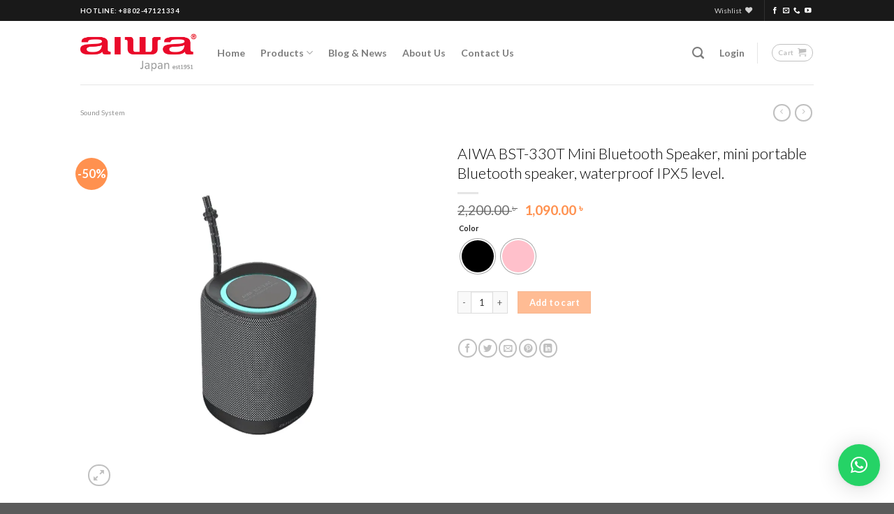

--- FILE ---
content_type: text/html; charset=UTF-8
request_url: https://www.aiwa.com.bd/product/aiwa-bst-330t-mini-bluetooth-speaker-mini-portable-bluetooth-speaker-waterproof-ipx5-level/
body_size: 67570
content:
<!DOCTYPE html>   <html lang="en-US" class="loading-site no-js">  <head><script>if(navigator.userAgent.match(/MSIE|Internet Explorer/i)||navigator.userAgent.match(/Trident\/7\..*?rv:11/i)){let e=document.location.href;if(!e.match(/[?&]nonitro/)){if(e.indexOf("?")==-1){if(e.indexOf("#")==-1){document.location.href=e+"?nonitro=1"}else{document.location.href=e.replace("#","?nonitro=1#")}}else{if(e.indexOf("#")==-1){document.location.href=e+"&nonitro=1"}else{document.location.href=e.replace("#","&nonitro=1#")}}}}</script><link rel="preconnect" href="https://cdn-ilcdfin.nitrocdn.com" /><meta charset="UTF-8" /><title>AIWA BST-330T Mini Bluetooth Speaker, mini portable Bluetooth speaker, waterproof IPX5 level. &#8211; Aiwa – Smart TV Manufacturer</title><meta name='robots' content='max-image-preview:large' /><meta name="viewport" content="width=device-width, initial-scale=1, maximum-scale=1" /><meta name="generator" content="WordPress 6.9" /><meta name="generator" content="WooCommerce 10.4.3" /><meta name="msapplication-TileImage" content="https://www.aiwa.com.bd/wp-content/uploads/2024/01/cropped-LOGO-270x270.webp" /><meta name="generator" content="NitroPack" /><script>var NPSH,NitroScrollHelper;NPSH=NitroScrollHelper=function(){let e=null;const o=window.sessionStorage.getItem("nitroScrollPos");function t(){let e=JSON.parse(window.sessionStorage.getItem("nitroScrollPos"))||{};if(typeof e!=="object"){e={}}e[document.URL]=window.scrollY;window.sessionStorage.setItem("nitroScrollPos",JSON.stringify(e))}window.addEventListener("scroll",function(){if(e!==null){clearTimeout(e)}e=setTimeout(t,200)},{passive:true});let r={};r.getScrollPos=()=>{if(!o){return 0}const e=JSON.parse(o);return e[document.URL]||0};r.isScrolled=()=>{return r.getScrollPos()>document.documentElement.clientHeight*.5};return r}();</script><script>(function(){var a=false;var e=document.documentElement.classList;var i=navigator.userAgent.toLowerCase();var n=["android","iphone","ipad"];var r=n.length;var o;var d=null;for(var t=0;t<r;t++){o=n[t];if(i.indexOf(o)>-1)d=o;if(e.contains(o)){a=true;e.remove(o)}}if(a&&d){e.add(d);if(d=="iphone"||d=="ipad"){e.add("ios")}}})();</script><script type="text/worker" id="nitro-web-worker">var preloadRequests=0;var remainingCount={};var baseURI="";self.onmessage=function(e){switch(e.data.cmd){case"RESOURCE_PRELOAD":var o=e.data.requestId;remainingCount[o]=0;e.data.resources.forEach(function(e){preload(e,function(o){return function(){console.log(o+" DONE: "+e);if(--remainingCount[o]==0){self.postMessage({cmd:"RESOURCE_PRELOAD",requestId:o})}}}(o));remainingCount[o]++});break;case"SET_BASEURI":baseURI=e.data.uri;break}};async function preload(e,o){if(typeof URL!=="undefined"&&baseURI){try{var a=new URL(e,baseURI);e=a.href}catch(e){console.log("Worker error: "+e.message)}}console.log("Preloading "+e);try{var n=new Request(e,{mode:"no-cors",redirect:"follow"});await fetch(n);o()}catch(a){console.log(a);var r=new XMLHttpRequest;r.responseType="blob";r.onload=o;r.onerror=o;r.open("GET",e,true);r.send()}}</script><script id="nprl">(()=>{if(window.NPRL!=undefined)return;(function(e){var t=e.prototype;t.after||(t.after=function(){var e,t=arguments,n=t.length,r=0,i=this,o=i.parentNode,a=Node,c=String,u=document;if(o!==null){while(r<n){(e=t[r])instanceof a?(i=i.nextSibling)!==null?o.insertBefore(e,i):o.appendChild(e):o.appendChild(u.createTextNode(c(e)));++r}}})})(Element);var e,t;e=t=function(){var t=false;var r=window.URL||window.webkitURL;var i=true;var o=false;var a=2;var c=null;var u=null;var d=true;var s=window.nitroGtmExcludes!=undefined;var l=s?JSON.parse(atob(window.nitroGtmExcludes)).map(e=>new RegExp(e)):[];var f;var m;var v=null;var p=null;var g=null;var h={touch:["touchmove","touchend"],default:["mousemove","click","keydown","wheel"]};var E=true;var y=[];var w=false;var b=[];var S=0;var N=0;var L=false;var T=0;var R=null;var O=false;var A=false;var C=false;var P=[];var I=[];var M=[];var k=[];var x=false;var _={};var j=new Map;var B="noModule"in HTMLScriptElement.prototype;var q=requestAnimationFrame||mozRequestAnimationFrame||webkitRequestAnimationFrame||msRequestAnimationFrame;const D="gtm.js?id=";function H(e,t){if(!_[e]){_[e]=[]}_[e].push(t)}function U(e,t){if(_[e]){var n=0,r=_[e];for(var n=0;n<r.length;n++){r[n].call(this,t)}}}function Y(){(function(e,t){var r=null;var i=function(e){r(e)};var o=null;var a={};var c=null;var u=null;var d=0;e.addEventListener(t,function(r){if(["load","DOMContentLoaded"].indexOf(t)!=-1){if(u){Q(function(){e.triggerNitroEvent(t)})}c=true}else if(t=="readystatechange"){d++;n.ogReadyState=d==1?"interactive":"complete";if(u&&u>=d){n.documentReadyState=n.ogReadyState;Q(function(){e.triggerNitroEvent(t)})}}});e.addEventListener(t+"Nitro",function(e){if(["load","DOMContentLoaded"].indexOf(t)!=-1){if(!c){e.preventDefault();e.stopImmediatePropagation()}else{}u=true}else if(t=="readystatechange"){u=n.documentReadyState=="interactive"?1:2;if(d<u){e.preventDefault();e.stopImmediatePropagation()}}});switch(t){case"load":o="onload";break;case"readystatechange":o="onreadystatechange";break;case"pageshow":o="onpageshow";break;default:o=null;break}if(o){Object.defineProperty(e,o,{get:function(){return r},set:function(n){if(typeof n!=="function"){r=null;e.removeEventListener(t+"Nitro",i)}else{if(!r){e.addEventListener(t+"Nitro",i)}r=n}}})}Object.defineProperty(e,"addEventListener"+t,{value:function(r){if(r!=t||!n.startedScriptLoading||document.currentScript&&document.currentScript.hasAttribute("nitro-exclude")){}else{arguments[0]+="Nitro"}e.ogAddEventListener.apply(e,arguments);a[arguments[1]]=arguments[0]}});Object.defineProperty(e,"removeEventListener"+t,{value:function(t){var n=a[arguments[1]];arguments[0]=n;e.ogRemoveEventListener.apply(e,arguments)}});Object.defineProperty(e,"triggerNitroEvent"+t,{value:function(t,n){n=n||e;var r=new Event(t+"Nitro",{bubbles:true});r.isNitroPack=true;Object.defineProperty(r,"type",{get:function(){return t},set:function(){}});Object.defineProperty(r,"target",{get:function(){return n},set:function(){}});e.dispatchEvent(r)}});if(typeof e.triggerNitroEvent==="undefined"){(function(){var t=e.addEventListener;var n=e.removeEventListener;Object.defineProperty(e,"ogAddEventListener",{value:t});Object.defineProperty(e,"ogRemoveEventListener",{value:n});Object.defineProperty(e,"addEventListener",{value:function(n){var r="addEventListener"+n;if(typeof e[r]!=="undefined"){e[r].apply(e,arguments)}else{t.apply(e,arguments)}},writable:true});Object.defineProperty(e,"removeEventListener",{value:function(t){var r="removeEventListener"+t;if(typeof e[r]!=="undefined"){e[r].apply(e,arguments)}else{n.apply(e,arguments)}}});Object.defineProperty(e,"triggerNitroEvent",{value:function(t,n){var r="triggerNitroEvent"+t;if(typeof e[r]!=="undefined"){e[r].apply(e,arguments)}}})})()}}).apply(null,arguments)}Y(window,"load");Y(window,"pageshow");Y(window,"DOMContentLoaded");Y(document,"DOMContentLoaded");Y(document,"readystatechange");try{var F=new Worker(r.createObjectURL(new Blob([document.getElementById("nitro-web-worker").textContent],{type:"text/javascript"})))}catch(e){var F=new Worker("data:text/javascript;base64,"+btoa(document.getElementById("nitro-web-worker").textContent))}F.onmessage=function(e){if(e.data.cmd=="RESOURCE_PRELOAD"){U(e.data.requestId,e)}};if(typeof document.baseURI!=="undefined"){F.postMessage({cmd:"SET_BASEURI",uri:document.baseURI})}var G=function(e){if(--S==0){Q(K)}};var W=function(e){e.target.removeEventListener("load",W);e.target.removeEventListener("error",W);e.target.removeEventListener("nitroTimeout",W);if(e.type!="nitroTimeout"){clearTimeout(e.target.nitroTimeout)}if(--N==0&&S==0){Q(J)}};var X=function(e){var t=e.textContent;try{var n=r.createObjectURL(new Blob([t.replace(/^(?:<!--)?(.*?)(?:-->)?$/gm,"$1")],{type:"text/javascript"}))}catch(e){var n="data:text/javascript;base64,"+btoa(t.replace(/^(?:<!--)?(.*?)(?:-->)?$/gm,"$1"))}return n};var K=function(){n.documentReadyState="interactive";document.triggerNitroEvent("readystatechange");document.triggerNitroEvent("DOMContentLoaded");if(window.pageYOffset||window.pageXOffset){window.dispatchEvent(new Event("scroll"))}A=true;Q(function(){if(N==0){Q(J)}Q($)})};var J=function(){if(!A||O)return;O=true;R.disconnect();en();n.documentReadyState="complete";document.triggerNitroEvent("readystatechange");window.triggerNitroEvent("load",document);window.triggerNitroEvent("pageshow",document);if(window.pageYOffset||window.pageXOffset||location.hash){let e=typeof history.scrollRestoration!=="undefined"&&history.scrollRestoration=="auto";if(e&&typeof NPSH!=="undefined"&&NPSH.getScrollPos()>0&&window.pageYOffset>document.documentElement.clientHeight*.5){window.scrollTo(0,NPSH.getScrollPos())}else if(location.hash){try{let e=document.querySelector(location.hash);if(e){e.scrollIntoView()}}catch(e){}}}var e=null;if(a==1){e=eo}else{e=eu}Q(e)};var Q=function(e){setTimeout(e,0)};var V=function(e){if(e.type=="touchend"||e.type=="click"){g=e}};var $=function(){if(d&&g){setTimeout(function(e){return function(){var t=function(e,t,n){var r=new Event(e,{bubbles:true,cancelable:true});if(e=="click"){r.clientX=t;r.clientY=n}else{r.touches=[{clientX:t,clientY:n}]}return r};var n;if(e.type=="touchend"){var r=e.changedTouches[0];n=document.elementFromPoint(r.clientX,r.clientY);n.dispatchEvent(t("touchstart"),r.clientX,r.clientY);n.dispatchEvent(t("touchend"),r.clientX,r.clientY);n.dispatchEvent(t("click"),r.clientX,r.clientY)}else if(e.type=="click"){n=document.elementFromPoint(e.clientX,e.clientY);n.dispatchEvent(t("click"),e.clientX,e.clientY)}}}(g),150);g=null}};var z=function(e){if(e.tagName=="SCRIPT"&&!e.hasAttribute("data-nitro-for-id")&&!e.hasAttribute("nitro-document-write")||e.tagName=="IMG"&&(e.hasAttribute("src")||e.hasAttribute("srcset"))||e.tagName=="IFRAME"&&e.hasAttribute("src")||e.tagName=="LINK"&&e.hasAttribute("href")&&e.hasAttribute("rel")&&e.getAttribute("rel")=="stylesheet"){if(e.tagName==="IFRAME"&&e.src.indexOf("about:blank")>-1){return}var t="";switch(e.tagName){case"LINK":t=e.href;break;case"IMG":if(k.indexOf(e)>-1)return;t=e.srcset||e.src;break;default:t=e.src;break}var n=e.getAttribute("type");if(!t&&e.tagName!=="SCRIPT")return;if((e.tagName=="IMG"||e.tagName=="LINK")&&(t.indexOf("data:")===0||t.indexOf("blob:")===0))return;if(e.tagName=="SCRIPT"&&n&&n!=="text/javascript"&&n!=="application/javascript"){if(n!=="module"||!B)return}if(e.tagName==="SCRIPT"){if(k.indexOf(e)>-1)return;if(e.noModule&&B){return}let t=null;if(document.currentScript){if(document.currentScript.src&&document.currentScript.src.indexOf(D)>-1){t=document.currentScript}if(document.currentScript.hasAttribute("data-nitro-gtm-id")){e.setAttribute("data-nitro-gtm-id",document.currentScript.getAttribute("data-nitro-gtm-id"))}}else if(window.nitroCurrentScript){if(window.nitroCurrentScript.src&&window.nitroCurrentScript.src.indexOf(D)>-1){t=window.nitroCurrentScript}}if(t&&s){let n=false;for(const t of l){n=e.src?t.test(e.src):t.test(e.textContent);if(n){break}}if(!n){e.type="text/googletagmanagerscript";let n=t.hasAttribute("data-nitro-gtm-id")?t.getAttribute("data-nitro-gtm-id"):t.id;if(!j.has(n)){j.set(n,[])}let r=j.get(n);r.push(e);return}}if(!e.src){if(e.textContent.length>0){e.textContent+="\n;if(document.currentScript.nitroTimeout) {clearTimeout(document.currentScript.nitroTimeout);}; setTimeout(function() { this.dispatchEvent(new Event('load')); }.bind(document.currentScript), 0);"}else{return}}else{}k.push(e)}if(!e.hasOwnProperty("nitroTimeout")){N++;e.addEventListener("load",W,true);e.addEventListener("error",W,true);e.addEventListener("nitroTimeout",W,true);e.nitroTimeout=setTimeout(function(){console.log("Resource timed out",e);e.dispatchEvent(new Event("nitroTimeout"))},5e3)}}};var Z=function(e){if(e.hasOwnProperty("nitroTimeout")&&e.nitroTimeout){clearTimeout(e.nitroTimeout);e.nitroTimeout=null;e.dispatchEvent(new Event("nitroTimeout"))}};document.documentElement.addEventListener("load",function(e){if(e.target.tagName=="SCRIPT"||e.target.tagName=="IMG"){k.push(e.target)}},true);document.documentElement.addEventListener("error",function(e){if(e.target.tagName=="SCRIPT"||e.target.tagName=="IMG"){k.push(e.target)}},true);var ee=["appendChild","replaceChild","insertBefore","prepend","append","before","after","replaceWith","insertAdjacentElement"];var et=function(){if(s){window._nitro_setTimeout=window.setTimeout;window.setTimeout=function(e,t,...n){let r=document.currentScript||window.nitroCurrentScript;if(!r||r.src&&r.src.indexOf(D)==-1){return window._nitro_setTimeout.call(window,e,t,...n)}return window._nitro_setTimeout.call(window,function(e,t){return function(...n){window.nitroCurrentScript=e;t(...n)}}(r,e),t,...n)}}ee.forEach(function(e){HTMLElement.prototype["og"+e]=HTMLElement.prototype[e];HTMLElement.prototype[e]=function(...t){if(this.parentNode||this===document.documentElement){switch(e){case"replaceChild":case"insertBefore":t.pop();break;case"insertAdjacentElement":t.shift();break}t.forEach(function(e){if(!e)return;if(e.tagName=="SCRIPT"){z(e)}else{if(e.children&&e.children.length>0){e.querySelectorAll("script").forEach(z)}}})}return this["og"+e].apply(this,arguments)}})};var en=function(){if(s&&typeof window._nitro_setTimeout==="function"){window.setTimeout=window._nitro_setTimeout}ee.forEach(function(e){HTMLElement.prototype[e]=HTMLElement.prototype["og"+e]})};var er=async function(){if(o){ef(f);ef(V);if(v){clearTimeout(v);v=null}}if(T===1){L=true;return}else if(T===0){T=-1}n.startedScriptLoading=true;Object.defineProperty(document,"readyState",{get:function(){return n.documentReadyState},set:function(){}});var e=document.documentElement;var t={attributes:true,attributeFilter:["src"],childList:true,subtree:true};R=new MutationObserver(function(e,t){e.forEach(function(e){if(e.type=="childList"&&e.addedNodes.length>0){e.addedNodes.forEach(function(e){if(!document.documentElement.contains(e)){return}if(e.tagName=="IMG"||e.tagName=="IFRAME"||e.tagName=="LINK"){z(e)}})}if(e.type=="childList"&&e.removedNodes.length>0){e.removedNodes.forEach(function(e){if(e.tagName=="IFRAME"||e.tagName=="LINK"){Z(e)}})}if(e.type=="attributes"){var t=e.target;if(!document.documentElement.contains(t)){return}if(t.tagName=="IFRAME"||t.tagName=="LINK"||t.tagName=="IMG"||t.tagName=="SCRIPT"){z(t)}}})});R.observe(e,t);if(!s){et()}await Promise.all(P);var r=b.shift();var i=null;var a=false;while(r){var c;var u=JSON.parse(atob(r.meta));var d=u.delay;if(r.type=="inline"){var l=document.getElementById(r.id);if(l){l.remove()}else{r=b.shift();continue}c=X(l);if(c===false){r=b.shift();continue}}else{c=r.src}if(!a&&r.type!="inline"&&(typeof u.attributes.async!="undefined"||typeof u.attributes.defer!="undefined")){if(i===null){i=r}else if(i===r){a=true}if(!a){b.push(r);r=b.shift();continue}}var m=document.createElement("script");m.src=c;m.setAttribute("data-nitro-for-id",r.id);for(var p in u.attributes){try{if(u.attributes[p]===false){m.setAttribute(p,"")}else{m.setAttribute(p,u.attributes[p])}}catch(e){console.log("Error while setting script attribute",m,e)}}m.async=false;if(u.canonicalLink!=""&&Object.getOwnPropertyDescriptor(m,"src")?.configurable!==false){(e=>{Object.defineProperty(m,"src",{get:function(){return e.canonicalLink},set:function(){}})})(u)}if(d){setTimeout((function(e,t){var n=document.querySelector("[data-nitro-marker-id='"+t+"']");if(n){n.after(e)}else{document.head.appendChild(e)}}).bind(null,m,r.id),d)}else{m.addEventListener("load",G);m.addEventListener("error",G);if(!m.noModule||!B){S++}var g=document.querySelector("[data-nitro-marker-id='"+r.id+"']");if(g){Q(function(e,t){return function(){e.after(t)}}(g,m))}else{Q(function(e){return function(){document.head.appendChild(e)}}(m))}}r=b.shift()}};var ei=function(){var e=document.getElementById("nitro-deferred-styles");var t=document.createElement("div");t.innerHTML=e.textContent;return t};var eo=async function(e){isPreload=e&&e.type=="NitroPreload";if(!isPreload){T=-1;E=false;if(o){ef(f);ef(V);if(v){clearTimeout(v);v=null}}}if(w===false){var t=ei();let e=t.querySelectorAll('style,link[rel="stylesheet"]');w=e.length;if(w){let e=document.getElementById("nitro-deferred-styles-marker");e.replaceWith.apply(e,t.childNodes)}else if(isPreload){Q(ed)}else{es()}}else if(w===0&&!isPreload){es()}};var ea=function(){var e=ei();var t=e.childNodes;var n;var r=[];for(var i=0;i<t.length;i++){n=t[i];if(n.href){r.push(n.href)}}var o="css-preload";H(o,function(e){eo(new Event("NitroPreload"))});if(r.length){F.postMessage({cmd:"RESOURCE_PRELOAD",resources:r,requestId:o})}else{Q(function(){U(o)})}};var ec=function(){if(T===-1)return;T=1;var e=[];var t,n;for(var r=0;r<b.length;r++){t=b[r];if(t.type!="inline"){if(t.src){n=JSON.parse(atob(t.meta));if(n.delay)continue;if(n.attributes.type&&n.attributes.type=="module"&&!B)continue;e.push(t.src)}}}if(e.length){var i="js-preload";H(i,function(e){T=2;if(L){Q(er)}});F.postMessage({cmd:"RESOURCE_PRELOAD",resources:e,requestId:i})}};var eu=function(){while(I.length){style=I.shift();if(style.hasAttribute("nitropack-onload")){style.setAttribute("onload",style.getAttribute("nitropack-onload"));Q(function(e){return function(){e.dispatchEvent(new Event("load"))}}(style))}}while(M.length){style=M.shift();if(style.hasAttribute("nitropack-onerror")){style.setAttribute("onerror",style.getAttribute("nitropack-onerror"));Q(function(e){return function(){e.dispatchEvent(new Event("error"))}}(style))}}};var ed=function(){if(!x){if(i){Q(function(){var e=document.getElementById("nitro-critical-css");if(e){e.remove()}})}x=true;onStylesLoadEvent=new Event("NitroStylesLoaded");onStylesLoadEvent.isNitroPack=true;window.dispatchEvent(onStylesLoadEvent)}};var es=function(){if(a==2){Q(er)}else{eu()}};var el=function(e){m.forEach(function(t){document.addEventListener(t,e,true)})};var ef=function(e){m.forEach(function(t){document.removeEventListener(t,e,true)})};if(s){et()}return{setAutoRemoveCriticalCss:function(e){i=e},registerScript:function(e,t,n){b.push({type:"remote",src:e,id:t,meta:n})},registerInlineScript:function(e,t){b.push({type:"inline",id:e,meta:t})},registerStyle:function(e,t,n){y.push({href:e,rel:t,media:n})},onLoadStyle:function(e){I.push(e);if(w!==false&&--w==0){Q(ed);if(E){E=false}else{es()}}},onErrorStyle:function(e){M.push(e);if(w!==false&&--w==0){Q(ed);if(E){E=false}else{es()}}},loadJs:function(e,t){if(!e.src){var n=X(e);if(n!==false){e.src=n;e.textContent=""}}if(t){Q(function(e,t){return function(){e.after(t)}}(t,e))}else{Q(function(e){return function(){document.head.appendChild(e)}}(e))}},loadQueuedResources:async function(){window.dispatchEvent(new Event("NitroBootStart"));if(p){clearTimeout(p);p=null}window.removeEventListener("load",e.loadQueuedResources);f=a==1?er:eo;if(!o||g){Q(f)}else{if(navigator.userAgent.indexOf(" Edge/")==-1){ea();H("css-preload",ec)}el(f);if(u){if(c){v=setTimeout(f,c)}}else{}}},fontPreload:function(e){var t="critical-fonts";H(t,function(e){document.getElementById("nitro-critical-fonts").type="text/css"});F.postMessage({cmd:"RESOURCE_PRELOAD",resources:e,requestId:t})},boot:function(){if(t)return;t=true;C=typeof NPSH!=="undefined"&&NPSH.isScrolled();let n=document.prerendering;if(location.hash||C||n){o=false}m=h.default.concat(h.touch);p=setTimeout(e.loadQueuedResources,1500);el(V);if(C){e.loadQueuedResources()}else{window.addEventListener("load",e.loadQueuedResources)}},addPrerequisite:function(e){P.push(e)},getTagManagerNodes:function(e){if(!e)return j;return j.get(e)??[]}}}();var n,r;n=r=function(){var t=document.write;return{documentWrite:function(n,r){if(n&&n.hasAttribute("nitro-exclude")){return t.call(document,r)}var i=null;if(n.documentWriteContainer){i=n.documentWriteContainer}else{i=document.createElement("span");n.documentWriteContainer=i}var o=null;if(n){if(n.hasAttribute("data-nitro-for-id")){o=document.querySelector('template[data-nitro-marker-id="'+n.getAttribute("data-nitro-for-id")+'"]')}else{o=n}}i.innerHTML+=r;i.querySelectorAll("script").forEach(function(e){e.setAttribute("nitro-document-write","")});if(!i.parentNode){if(o){o.parentNode.insertBefore(i,o)}else{document.body.appendChild(i)}}var a=document.createElement("span");a.innerHTML=r;var c=a.querySelectorAll("script");if(c.length){c.forEach(function(t){var n=t.getAttributeNames();var r=document.createElement("script");n.forEach(function(e){r.setAttribute(e,t.getAttribute(e))});r.async=false;if(!t.src&&t.textContent){r.textContent=t.textContent}e.loadJs(r,o)})}},TrustLogo:function(e,t){var n=document.getElementById(e);var r=document.createElement("img");r.src=t;n.parentNode.insertBefore(r,n)},documentReadyState:"loading",ogReadyState:document.readyState,startedScriptLoading:false,loadScriptDelayed:function(e,t){setTimeout(function(){var t=document.createElement("script");t.src=e;document.head.appendChild(t)},t)}}}();document.write=function(e){n.documentWrite(document.currentScript,e)};document.writeln=function(e){n.documentWrite(document.currentScript,e+"\n")};window.NPRL=e;window.NitroResourceLoader=t;window.NPh=n;window.NitroPackHelper=r})();</script><template id="nitro-deferred-styles-marker"></template><style id="nitro-fonts">@font-face{font-family:"fl-icons";font-display:swap;src:url("https://cdn-ilcdfin.nitrocdn.com/bHWcIkiBCDBLHExUBXTKkQoFkrcciurP/assets/static/source/rev-b939732/www.aiwa.com.bd/wp-content/themes/flatsome/assets/css/icons/5872a5b3fb7c4034f91f48fadcfc5b6c.fl-icons.eot");src:url("https://cdn-ilcdfin.nitrocdn.com/bHWcIkiBCDBLHExUBXTKkQoFkrcciurP/assets/static/source/rev-b939732/www.aiwa.com.bd/wp-content/themes/flatsome/assets/css/icons/5872a5b3fb7c4034f91f48fadcfc5b6c.fl-icons.woff2") format("woff2")}@font-face{font-family:"Lato";font-style:normal;font-weight:300;font-display:swap;src:url("https://fonts.gstatic.com/s/lato/v24/S6u9w4BMUTPHh7USSwaPGQ3q5d0N7w.woff2") format("woff2");unicode-range:U+0100-02BA,U+02BD-02C5,U+02C7-02CC,U+02CE-02D7,U+02DD-02FF,U+0304,U+0308,U+0329,U+1D00-1DBF,U+1E00-1E9F,U+1EF2-1EFF,U+2020,U+20A0-20AB,U+20AD-20C0,U+2113,U+2C60-2C7F,U+A720-A7FF}@font-face{font-family:"Lato";font-style:normal;font-weight:300;font-display:swap;src:url("https://fonts.gstatic.com/s/lato/v24/S6u9w4BMUTPHh7USSwiPGQ3q5d0.woff2") format("woff2");unicode-range:U+0000-00FF,U+0131,U+0152-0153,U+02BB-02BC,U+02C6,U+02DA,U+02DC,U+0304,U+0308,U+0329,U+2000-206F,U+20AC,U+2122,U+2191,U+2193,U+2212,U+2215,U+FEFF,U+FFFD}@font-face{font-family:"Lato";font-style:normal;font-weight:400;font-display:swap;src:url("https://fonts.gstatic.com/s/lato/v24/S6uyw4BMUTPHjxAwXiWtFCfQ7A.woff2") format("woff2");unicode-range:U+0100-02BA,U+02BD-02C5,U+02C7-02CC,U+02CE-02D7,U+02DD-02FF,U+0304,U+0308,U+0329,U+1D00-1DBF,U+1E00-1E9F,U+1EF2-1EFF,U+2020,U+20A0-20AB,U+20AD-20C0,U+2113,U+2C60-2C7F,U+A720-A7FF}@font-face{font-family:"Lato";font-style:normal;font-weight:400;font-display:swap;src:url("https://fonts.gstatic.com/s/lato/v24/S6uyw4BMUTPHjx4wXiWtFCc.woff2") format("woff2");unicode-range:U+0000-00FF,U+0131,U+0152-0153,U+02BB-02BC,U+02C6,U+02DA,U+02DC,U+0304,U+0308,U+0329,U+2000-206F,U+20AC,U+2122,U+2191,U+2193,U+2212,U+2215,U+FEFF,U+FFFD}@font-face{font-family:"Lato";font-style:normal;font-weight:700;font-display:swap;src:url("https://fonts.gstatic.com/s/lato/v24/S6u9w4BMUTPHh6UVSwaPGQ3q5d0N7w.woff2") format("woff2");unicode-range:U+0100-02BA,U+02BD-02C5,U+02C7-02CC,U+02CE-02D7,U+02DD-02FF,U+0304,U+0308,U+0329,U+1D00-1DBF,U+1E00-1E9F,U+1EF2-1EFF,U+2020,U+20A0-20AB,U+20AD-20C0,U+2113,U+2C60-2C7F,U+A720-A7FF}@font-face{font-family:"Lato";font-style:normal;font-weight:700;font-display:swap;src:url("https://fonts.gstatic.com/s/lato/v24/S6u9w4BMUTPHh6UVSwiPGQ3q5d0.woff2") format("woff2");unicode-range:U+0000-00FF,U+0131,U+0152-0153,U+02BB-02BC,U+02C6,U+02DA,U+02DC,U+0304,U+0308,U+0329,U+2000-206F,U+20AC,U+2122,U+2191,U+2193,U+2212,U+2215,U+FEFF,U+FFFD}</style><style type="text/css" id="nitro-critical-css">img:is([sizes=auto i],[sizes^="auto," i]){contain-intrinsic-size:3000px 1500px}:root{--wp-block-synced-color:#7a00df;--wp-block-synced-color--rgb:122,0,223;--wp-bound-block-color:var(--wp-block-synced-color);--wp-editor-canvas-background:#ddd;--wp-admin-theme-color:#007cba;--wp-admin-theme-color--rgb:0,124,186;--wp-admin-theme-color-darker-10:#006ba1;--wp-admin-theme-color-darker-10--rgb:0,107,160.5;--wp-admin-theme-color-darker-20:#005a87;--wp-admin-theme-color-darker-20--rgb:0,90,135;--wp-admin-border-width-focus:2px}:root{--wp--preset--font-size--normal:16px;--wp--preset--font-size--huge:42px}.screen-reader-text{border:0;clip-path:inset(50%);height:1px;margin:-1px;overflow:hidden;padding:0;position:absolute;width:1px;word-wrap:normal !important}:where(figure){margin:0 0 1em}.screen-reader-text{clip:rect(1px,1px,1px,1px);word-wrap:normal !important;border:0;clip-path:inset(50%);height:1px;margin:-1px;overflow:hidden;overflow-wrap:normal !important;padding:0;position:absolute !important;width:1px}:root{--woocommerce:#7f54b3;--wc-green:#7ad03a;--wc-red:#a00;--wc-orange:#ffba00;--wc-blue:#2ea2cc;--wc-primary:#7f54b3;--wc-primary-text:white;--wc-secondary:#e9e6ed;--wc-secondary-text:#515151;--wc-highlight:#b3af54;--wc-highligh-text:white;--wc-content-bg:#fff;--wc-subtext:#767676}.yith-wcwl-add-to-wishlist .yith-wcwl-add-button{display:flex;flex-direction:column;align-items:center}.yith-wcwl-add-to-wishlist svg.yith-wcwl-icon-svg{height:auto;width:25px;color:var(--add-to-wishlist-icon-color,#000)}.yith-wcwl-add-to-wishlist a.add_to_wishlist>.yith-wcwl-icon-svg{vertical-align:bottom}.yith-wcwl-add-to-wishlist{margin-top:10px}.yith-wcwl-add-button a.add_to_wishlist{margin:0;box-shadow:none;text-shadow:none}.yith-wcwl-add-button .add_to_wishlist svg.yith-wcwl-icon-svg{margin-right:5px}:root{--rounded-corners-radius:16px;--add-to-cart-rounded-corners-radius:16px;--color-headers-background:#f4f4f4;--feedback-duration:3s}:root{--rounded-corners-radius:16px;--add-to-cart-rounded-corners-radius:16px;--color-headers-background:#f4f4f4;--feedback-duration:3s}:root{--rounded-corners-radius:16px;--add-to-cart-rounded-corners-radius:16px;--color-headers-background:#f4f4f4;--feedback-duration:3s}:root{--rounded-corners-radius:16px;--add-to-cart-rounded-corners-radius:16px;--color-headers-background:#f4f4f4;--feedback-duration:3s}:root{--rounded-corners-radius:16px;--add-to-cart-rounded-corners-radius:16px;--color-headers-background:#f4f4f4;--feedback-duration:3s}:root{--rounded-corners-radius:16px;--add-to-cart-rounded-corners-radius:16px;--color-headers-background:#f4f4f4;--feedback-duration:3s}:root{--rounded-corners-radius:16px;--add-to-cart-rounded-corners-radius:16px;--color-headers-background:#f4f4f4;--feedback-duration:3s}:root{--rounded-corners-radius:16px;--add-to-cart-rounded-corners-radius:16px;--color-headers-background:#f4f4f4;--feedback-duration:3s}:root{--rounded-corners-radius:16px;--add-to-cart-rounded-corners-radius:16px;--color-headers-background:#f4f4f4;--feedback-duration:3s}:root{--wp--preset--aspect-ratio--square:1;--wp--preset--aspect-ratio--4-3:4/3;--wp--preset--aspect-ratio--3-4:3/4;--wp--preset--aspect-ratio--3-2:3/2;--wp--preset--aspect-ratio--2-3:2/3;--wp--preset--aspect-ratio--16-9:16/9;--wp--preset--aspect-ratio--9-16:9/16;--wp--preset--color--black:#000;--wp--preset--color--cyan-bluish-gray:#abb8c3;--wp--preset--color--white:#fff;--wp--preset--color--pale-pink:#f78da7;--wp--preset--color--vivid-red:#cf2e2e;--wp--preset--color--luminous-vivid-orange:#ff6900;--wp--preset--color--luminous-vivid-amber:#fcb900;--wp--preset--color--light-green-cyan:#7bdcb5;--wp--preset--color--vivid-green-cyan:#00d084;--wp--preset--color--pale-cyan-blue:#8ed1fc;--wp--preset--color--vivid-cyan-blue:#0693e3;--wp--preset--color--vivid-purple:#9b51e0;--wp--preset--gradient--vivid-cyan-blue-to-vivid-purple:linear-gradient(135deg,#0693e3 0%,#9b51e0 100%);--wp--preset--gradient--light-green-cyan-to-vivid-green-cyan:linear-gradient(135deg,#7adcb4 0%,#00d082 100%);--wp--preset--gradient--luminous-vivid-amber-to-luminous-vivid-orange:linear-gradient(135deg,#fcb900 0%,#ff6900 100%);--wp--preset--gradient--luminous-vivid-orange-to-vivid-red:linear-gradient(135deg,#ff6900 0%,#cf2e2e 100%);--wp--preset--gradient--very-light-gray-to-cyan-bluish-gray:linear-gradient(135deg,#eee 0%,#a9b8c3 100%);--wp--preset--gradient--cool-to-warm-spectrum:linear-gradient(135deg,#4aeadc 0%,#9778d1 20%,#cf2aba 40%,#ee2c82 60%,#fb6962 80%,#fef84c 100%);--wp--preset--gradient--blush-light-purple:linear-gradient(135deg,#ffceec 0%,#9896f0 100%);--wp--preset--gradient--blush-bordeaux:linear-gradient(135deg,#fecda5 0%,#fe2d2d 50%,#6b003e 100%);--wp--preset--gradient--luminous-dusk:linear-gradient(135deg,#ffcb70 0%,#c751c0 50%,#4158d0 100%);--wp--preset--gradient--pale-ocean:linear-gradient(135deg,#fff5cb 0%,#b6e3d4 50%,#33a7b5 100%);--wp--preset--gradient--electric-grass:linear-gradient(135deg,#caf880 0%,#71ce7e 100%);--wp--preset--gradient--midnight:linear-gradient(135deg,#020381 0%,#2874fc 100%);--wp--preset--font-size--small:13px;--wp--preset--font-size--medium:20px;--wp--preset--font-size--large:36px;--wp--preset--font-size--x-large:42px;--wp--preset--spacing--20:.44rem;--wp--preset--spacing--30:.67rem;--wp--preset--spacing--40:1rem;--wp--preset--spacing--50:1.5rem;--wp--preset--spacing--60:2.25rem;--wp--preset--spacing--70:3.38rem;--wp--preset--spacing--80:5.06rem;--wp--preset--shadow--natural:6px 6px 9px rgba(0,0,0,.2);--wp--preset--shadow--deep:12px 12px 50px rgba(0,0,0,.4);--wp--preset--shadow--sharp:6px 6px 0px rgba(0,0,0,.2);--wp--preset--shadow--outlined:6px 6px 0px -3px #fff,6px 6px #000;--wp--preset--shadow--crisp:6px 6px 0px #000}.cr-pswp{display:none}.woocommerce form .form-row .required{visibility:visible}[data-wvstooltip]{--font-size:14px;--arrow-width:5px;--arrow-distance:10px;--arrow-position:calc(var(--arrow-distance) * -1);--tip-redius:3px;--tip-min-width:100px;--tip-min-height:100px;--tip-height:30px;--tip-breakpoint-start:53vw;--tip-distance:calc(var(--arrow-distance) + var(--tip-height));--tip-position:calc(var(--tip-distance) * -1);--image-tip-min-height:calc(var(--tip-min-height) + var(--tip-height));--image-tip-max-height:calc(var(--tooltip-height) + var(--tip-height));--image-tip-width-dynamic:clamp(var(--tip-min-width),var(--tip-breakpoint-start),var(--tooltip-width));--image-tip-height-dynamic:clamp(var(--tip-min-height),var(--tip-breakpoint-start),var(--tooltip-height));--image-tip-ratio:calc(var(--tooltip-height) / var(--tooltip-width));--image-tip-position:calc(100% + var(--arrow-distance));--horizontal-position:0px;outline:none;position:relative}[data-wvstooltip]:after,[data-wvstooltip]:before{-webkit-box-orient:horizontal;-webkit-box-direction:normal;-webkit-box-pack:center;-ms-flex-pack:center;-webkit-box-align:center;-ms-flex-align:center;align-items:center;-webkit-box-sizing:border-box;box-sizing:border-box;display:-webkit-box;display:-ms-flexbox;display:flex;-ms-flex-direction:row;flex-direction:row;justify-content:center;opacity:0;position:absolute;-webkit-transform:translateZ(0);transform:translateZ(0);visibility:hidden;z-index:999}[data-wvstooltip]:before{background-color:var(--wvs-tooltip-background-color,#333);border-radius:var(--tip-redius);bottom:var(--image-tip-position);-webkit-box-shadow:0 0 5px 1px rgba(0,0,0,.3);box-shadow:0 0 5px 1px rgba(0,0,0,.3);color:var(--wvs-tooltip-text-color,#fff);font-size:var(--font-size);height:var(--tip-height);line-height:var(--tip-height);min-width:var(--tip-min-width);padding-inline:10px;top:auto;-webkit-transform:translateX(var(--horizontal-position));-ms-transform:translateX(var(--horizontal-position));transform:translateX(var(--horizontal-position));width:-webkit-max-content;width:-moz-max-content;width:max-content}[data-wvstooltip]:before{content:attr(data-wvstooltip) " " attr(data-wvstooltip-out-of-stock)}[data-wvstooltip]:after{border-top-color:transparent;border:var(--arrow-width) solid transparent;border-top-color:var(--wvs-tooltip-background-color,#333);bottom:auto;content:" ";font-size:0;line-height:0;top:var(--arrow-position);width:0}.woo-variation-swatches .woo-variation-raw-select,.woo-variation-swatches .woo-variation-raw-select:after,.woo-variation-swatches .woo-variation-raw-select:before{display:none !important}.woo-variation-swatches .variable-items-wrapper{-webkit-box-pack:start;-ms-flex-pack:start;display:-webkit-box;display:-ms-flexbox;display:flex;-ms-flex-wrap:wrap;flex-wrap:wrap;justify-content:flex-start;list-style:none;margin:0;padding:0}.woo-variation-swatches .variable-items-wrapper .variable-item{list-style:none;margin:0;outline:none;padding:0}.woo-variation-swatches .variable-items-wrapper .variable-item .variable-item-contents{-webkit-box-orient:vertical;-webkit-box-direction:normal;-webkit-box-pack:center;-ms-flex-pack:center;-webkit-box-align:center;-ms-flex-align:center;align-items:center;display:-webkit-box;display:-ms-flexbox;display:flex;-ms-flex-direction:column;flex-direction:column;height:100%;justify-content:center;position:relative;width:100%}.woo-variation-swatches .variable-items-wrapper .variable-item:not(.radio-variable-item){-webkit-box-pack:center;-ms-flex-pack:center;-webkit-box-align:center;-ms-flex-align:center;align-items:center;background-color:var(--wvs-item-background-color,#fff);-webkit-box-shadow:var(--wvs-item-box-shadow,0 0 0 1px #a8a8a8);box-shadow:var(--wvs-item-box-shadow,0 0 0 1px #a8a8a8);-webkit-box-sizing:border-box;box-sizing:border-box;color:var(--wvs-item-text-color,#000);display:-webkit-box;display:-ms-flexbox;display:flex;height:var(--wvs-single-product-item-height,30px);justify-content:center;margin:4px;padding:2px;position:relative;width:var(--wvs-single-product-item-width,30px)}.woo-variation-swatches .variable-items-wrapper .variable-item:not(.radio-variable-item):last-child{margin-right:0}.woo-variation-swatches .variable-items-wrapper .variable-item:not(.radio-variable-item).color-variable-item .variable-item-span-color{display:block;height:100%;width:100%}.woo-variation-swatches .wvs-style-rounded.variable-items-wrapper .variable-item:not(.radio-variable-item){border-radius:100%}.woo-variation-swatches .wvs-style-rounded.variable-items-wrapper .variable-item:not(.radio-variable-item) .variable-item-span{border-radius:100%;line-height:1;margin:0;overflow:hidden}.woo-variation-swatches.wvs-show-label .variations td,.woo-variation-swatches.wvs-show-label .variations th{display:block;text-align:start;width:auto !important}.woo-variation-swatches.wvs-show-label .variations th label{display:inline-block;margin:0 2px}:root{--wvs-tick:url("data:image/svg+xml;utf8,%3Csvg filter=\'drop-shadow(0px 0px 2px rgb(0 0 0 / .8))\' xmlns=\'http://www.w3.org/2000/svg\'  viewBox=\'0 0 30 30\'%3E%3Cpath fill=\'none\' stroke=\'%23ffffff\' stroke-linecap=\'round\' stroke-linejoin=\'round\' stroke-width=\'4\' d=\'M4 16L11 23 27 7\'/%3E%3C/svg%3E");--wvs-cross:url("data:image/svg+xml;utf8,%3Csvg filter=\'drop-shadow(0px 0px 5px rgb(255 255 255 / .6))\' xmlns=\'http://www.w3.org/2000/svg\' width=\'72px\' height=\'72px\' viewBox=\'0 0 24 24\'%3E%3Cpath fill=\'none\' stroke=\'%23ff0000\' stroke-linecap=\'round\' stroke-width=\'0.6\' d=\'M5 5L19 19M19 5L5 19\'/%3E%3C/svg%3E");--wvs-single-product-item-width:50px;--wvs-single-product-item-height:50px;--wvs-single-product-item-font-size:18px}.wishlist-icon{position:relative}.wishlist-popup{opacity:0;max-height:0;position:absolute;overflow:hidden;padding:5px;margin-top:-10px;border-radius:5px;line-height:1.3;text-align:center;font-size:.9em;top:100%;background-color:rgba(0,0,0,.8);right:0;color:#fff}.wishlist-popup:after{bottom:100%;right:10px;border:solid transparent;content:" ";height:0;width:0;position:absolute;border-color:rgba(136,183,213,0);border-bottom-color:rgba(0,0,0,.8);border-width:10px;margin-left:-10px}.wishlist-popup a{color:#ccc;display:block}button.pswp__button{box-shadow:none !important;background-image:url("https://cdn-ilcdfin.nitrocdn.com/bHWcIkiBCDBLHExUBXTKkQoFkrcciurP/assets/images/optimized/rev-b939732/www.aiwa.com.bd/wp-content/plugins/woocommerce/assets/css/photoswipe/default-skin/default-skin.png") !important}button.pswp__button.nitro-lazy{background-image:none !important}button.pswp__button,button.pswp__button--arrow--left::before,button.pswp__button--arrow--right::before{background-color:transparent !important}button.pswp__button--arrow--left,button.pswp__button--arrow--right{background-image:none !important}button.pswp__button--arrow--left.nitro-lazy,button.pswp__button--arrow--right.nitro-lazy{background-image:none !important}.pswp{display:none;position:absolute;width:100%;height:100%;left:0;top:0;overflow:hidden;-ms-touch-action:none;touch-action:none;z-index:1500;-webkit-text-size-adjust:100%;-webkit-backface-visibility:hidden;outline:0}.pswp *{-webkit-box-sizing:border-box;box-sizing:border-box}.pswp__bg{position:absolute;left:0;top:0;width:100%;height:100%;background:#000;opacity:0;-webkit-transform:translateZ(0);transform:translateZ(0);-webkit-backface-visibility:hidden;will-change:opacity}.pswp__scroll-wrap{position:absolute;left:0;top:0;width:100%;height:100%;overflow:hidden}.pswp__container{-ms-touch-action:none;touch-action:none;position:absolute;left:0;right:0;top:0;bottom:0}.pswp__container{-webkit-touch-callout:none}.pswp__bg{will-change:opacity}.pswp__container{-webkit-backface-visibility:hidden}.pswp__item{position:absolute;left:0;right:0;top:0;bottom:0;overflow:hidden}.pswp__button{width:44px;height:44px;position:relative;background:0 0;overflow:visible;-webkit-appearance:none;display:block;border:0;padding:0;margin:0;float:left;opacity:.75;-webkit-box-shadow:none;box-shadow:none}.pswp__button::-moz-focus-inner{padding:0;border:0}.pswp__button,.pswp__button--arrow--left:before,.pswp__button--arrow--right:before{background:url("https://cdn-ilcdfin.nitrocdn.com/bHWcIkiBCDBLHExUBXTKkQoFkrcciurP/assets/images/optimized/rev-b939732/www.aiwa.com.bd/wp-content/plugins/woocommerce/assets/css/photoswipe/default-skin/default-skin.png") 0 0 no-repeat;background-size:264px 88px;width:44px;height:44px}.pswp__button--close{background-position:0 -44px}.pswp__button--share{background-position:-44px -44px}.pswp__button--fs{display:none}.pswp__button--zoom{display:none;background-position:-88px 0}.pswp__button--arrow--left,.pswp__button--arrow--right{background:0 0;top:50%;margin-top:-50px;width:70px;height:100px;position:absolute}.pswp__button--arrow--left{left:0}.pswp__button--arrow--right{right:0}.pswp__button--arrow--left:before,.pswp__button--arrow--right:before{content:"";top:35px;background-color:rgba(0,0,0,.3);height:30px;width:32px;position:absolute}.pswp__button--arrow--left:before{left:6px;background-position:-138px -44px}.pswp__button--arrow--right:before{right:6px;background-position:-94px -44px}.pswp__share-modal{display:block;background:rgba(0,0,0,.5);width:100%;height:100%;top:0;left:0;padding:10px;position:absolute;z-index:1600;opacity:0;-webkit-backface-visibility:hidden;will-change:opacity}.pswp__share-modal--hidden{display:none}.pswp__share-tooltip{z-index:1620;position:absolute;background:#fff;top:56px;border-radius:2px;display:block;width:auto;right:44px;-webkit-box-shadow:0 2px 5px rgba(0,0,0,.25);box-shadow:0 2px 5px rgba(0,0,0,.25);-webkit-transform:translateY(6px);-ms-transform:translateY(6px);transform:translateY(6px);-webkit-backface-visibility:hidden;will-change:transform}.pswp__counter{position:relative;left:0;top:0;height:44px;font-size:13px;line-height:44px;color:#fff;opacity:.75;padding:0 10px;margin-inline-end:auto}.pswp__caption{position:absolute;left:0;bottom:0;width:100%;min-height:44px}.pswp__caption__center{text-align:left;max-width:420px;margin:0 auto;font-size:13px;padding:10px;line-height:20px;color:#ccc}.pswp__preloader{width:44px;height:44px;position:absolute;top:0;left:50%;margin-left:-22px;opacity:0;will-change:opacity;direction:ltr}.pswp__preloader__icn{width:20px;height:20px;margin:12px}@media screen and (max-width:1024px){.pswp__preloader{position:relative;left:auto;top:auto;margin:0;float:right}}.pswp__ui{-webkit-font-smoothing:auto;visibility:visible;opacity:1;z-index:1550}.pswp__top-bar{position:absolute;left:0;top:0;height:44px;width:100%;display:flex;justify-content:flex-end}.pswp__caption,.pswp__top-bar{-webkit-backface-visibility:hidden;will-change:opacity}.pswp__caption,.pswp__top-bar{background-color:rgba(0,0,0,.5)}.pswp__ui--hidden .pswp__button--arrow--left,.pswp__ui--hidden .pswp__button--arrow--right,.pswp__ui--hidden .pswp__caption,.pswp__ui--hidden .pswp__top-bar{opacity:.001}html{font-family:sans-serif;-ms-text-size-adjust:100%;-webkit-text-size-adjust:100%}body{margin:0}figure,header,main,nav,section{display:block}template{display:none}a{background-color:transparent}strong{font-weight:inherit}strong{font-weight:bolder}small{font-size:80%;display:inline-block}img{border-style:none}svg:not(:root){overflow:hidden}button,input,select{font:inherit}button,input,select{overflow:visible}button,select{text-transform:none}button,html [type=button],[type=submit]{-webkit-appearance:button}button::-moz-focus-inner,input::-moz-focus-inner{border:0;padding:0}button:-moz-focusring,input:-moz-focusring{outline:1px dotted ButtonText}[type=checkbox]{-webkit-box-sizing:border-box;box-sizing:border-box;padding:0}[type=number]::-webkit-inner-spin-button,[type=number]::-webkit-outer-spin-button{height:auto}[type=search]{-webkit-appearance:textfield}[type=search]::-webkit-search-cancel-button,[type=search]::-webkit-search-decoration{-webkit-appearance:none}*,*:before,*:after{-webkit-box-sizing:border-box;box-sizing:border-box}html{-webkit-box-sizing:border-box;box-sizing:border-box;background-attachment:fixed}body{color:#777;scroll-behavior:smooth;-webkit-font-smoothing:antialiased;-moz-osx-font-smoothing:grayscale}img{max-width:100%;height:auto;display:inline-block;vertical-align:middle}figure{margin:0}a,button,input{-ms-touch-action:manipulation;touch-action:manipulation}ins{text-decoration:none}.col{position:relative;margin:0;padding:0 15px 30px;width:100%}.col-fit{-webkit-box-flex:1;-ms-flex:1;flex:1}.col-inner{position:relative;margin-left:auto;margin-right:auto;width:100%;background-position:50% 50%;background-size:cover;background-repeat:no-repeat;-webkit-box-flex:1;-ms-flex:1 0 auto;flex:1 0 auto}@media screen and (min-width:850px){.col:first-child .col-inner{margin-left:auto;margin-right:0}.col+.col .col-inner{margin-right:auto;margin-left:0}}@media screen and (max-width:849px){.col{padding-bottom:30px}}.align-middle{-webkit-box-align:center !important;-ms-flex-align:center !important;align-items:center !important;-ms-flex-item-align:center !important;align-self:center !important;vertical-align:middle !important}.align-center{-webkit-box-pack:center !important;-ms-flex-pack:center !important;justify-content:center !important}.small-12{max-width:100%;-ms-flex-preferred-size:100%;flex-basis:100%}.small-columns-2>.col{max-width:50%;-ms-flex-preferred-size:50%;flex-basis:50%}.small-columns-4>.col{max-width:25%;-ms-flex-preferred-size:25%;flex-basis:25%}@media screen and (min-width:550px){.medium-3{max-width:25%;-ms-flex-preferred-size:25%;flex-basis:25%}.medium-columns-3>.col{max-width:33.3333333333%;-ms-flex-preferred-size:33.3333333333%;flex-basis:33.3333333333%}}@media screen and (min-width:850px){.large-3{max-width:25%;-ms-flex-preferred-size:25%;flex-basis:25%}.large-6{max-width:50%;-ms-flex-preferred-size:50%;flex-basis:50%}.large-12{max-width:100%;-ms-flex-preferred-size:100%;flex-basis:100%}.large-columns-4>.col{max-width:25%;-ms-flex-preferred-size:25%;flex-basis:25%}}body,.container,.container-width,.row{width:100%;margin-left:auto;margin-right:auto}.container{padding-left:15px;padding-right:15px}.container-width,.container,.row{max-width:1080px}.row.row-collapse{max-width:1050px}.row.row-small{max-width:1065px}.row.row-large{max-width:1110px}.flex-row{-js-display:flex;display:-webkit-box;display:-ms-flexbox;display:flex;-webkit-box-orient:horizontal;-webkit-box-direction:normal;-ms-flex-flow:row nowrap;flex-flow:row nowrap;-webkit-box-align:center;-ms-flex-align:center;align-items:center;-webkit-box-pack:justify;-ms-flex-pack:justify;justify-content:space-between;width:100%}.header .flex-row{height:100%}.flex-col{max-height:100%}.flex-grow{-webkit-box-flex:1;-ms-flex:1;flex:1;-ms-flex-negative:1;-ms-flex-preferred-size:auto !important}.flex-center{margin:0 auto}.flex-left{margin-right:auto}.flex-right{margin-left:auto}@media (max-width:849px){.medium-flex-wrap{-webkit-box-orient:vertical;-webkit-box-direction:normal;-ms-flex-flow:column wrap;flex-flow:column wrap}.medium-flex-wrap .flex-col{padding-top:5px;padding-bottom:5px;-webkit-box-flex:0;-ms-flex-positive:0;flex-grow:0;width:100%}}@media (min-width:850px){.col2-set{-js-display:flex;display:-webkit-box;display:-ms-flexbox;display:flex}.col2-set>div+div{padding-left:30px}}@media all and (-ms-high-contrast:none){.nav>li>a>i{top:-1px}}.row{width:100%;-js-display:flex;display:-webkit-box;display:-ms-flexbox;display:flex;-webkit-box-orient:horizontal;-webkit-box-direction:normal;-ms-flex-flow:row wrap;flex-flow:row wrap}.row>div:not(.col):not([class^=col-]):not([class*=" col-"]){width:100% !important}.row .row:not(.row-collapse),.container .row:not(.row-collapse){padding-left:0;padding-right:0;margin-left:-15px;margin-right:-15px;width:auto}.row-collapse{padding:0}.row-collapse>.col{padding:0 !important}.row .row-small:not(.row-collapse),.container .row-small:not(.row-collapse){margin-left:-10px;margin-right:-10px;margin-bottom:0}.row-small>.col{padding:0 9.8px 19.6px;margin-bottom:0}@media screen and (min-width:850px){.row-large{padding-left:0;padding-right:0}.row-large>.col{padding:0 30px 30px;margin-bottom:0}}.row-dashed{overflow:hidden}.row-dashed .col{position:relative;padding:0}.row-dashed .col-inner{padding:15px}.row-dashed .col:before{position:absolute;content:" ";height:100%;top:0;left:-1px;border-left:1px dashed #ddd}.row-dashed .col:after{position:absolute;content:" ";width:100%;height:0;top:auto;left:0;bottom:-1px;border-bottom:1px dashed #ddd}.section{padding:30px 0;position:relative;min-height:auto;width:100%;display:-webkit-box;display:-ms-flexbox;display:flex;-webkit-box-orient:horizontal;-webkit-box-direction:normal;-ms-flex-flow:row;flex-flow:row;-webkit-box-align:center;-ms-flex-align:center;align-items:center}.section-bg{overflow:hidden}.section-bg,.section-content{width:100%}.section-content{z-index:1}.container .section{padding-left:30px;padding-right:30px}.nav-dropdown{position:absolute;min-width:260px;max-height:0;z-index:9;padding:20px 0 20px;opacity:0;margin:0;color:#777;background-color:#fff;text-align:left;display:table;left:-99999px}.nav-dropdown:after{visibility:hidden;display:block;content:"";clear:both;height:0}.nav-dropdown li{display:block;margin:0;vertical-align:top}.nav-dropdown>li.html{min-width:260px}.nav-dropdown.nav-dropdown-bold li.html{padding:0 20px 10px}.menu-item-has-block .nav-dropdown{padding:0}.nav-dropdown-has-arrow li.has-dropdown:after,.nav-dropdown-has-arrow li.has-dropdown:before{bottom:-2px;z-index:10;opacity:0;left:50%;border:solid transparent;content:"";height:0;width:0;position:absolute}.nav-dropdown-has-arrow li.has-dropdown:after{border-color:rgba(221,221,221,0);border-bottom-color:#fff;border-width:8px;margin-left:-8px}.nav-dropdown-has-arrow li.has-dropdown:before{z-index:-999;border-width:11px;margin-left:-11px}.nav-dropdown-has-arrow.nav-dropdown-has-border li.has-dropdown:before{border-bottom-color:#ddd}.nav-dropdown-has-border .nav-dropdown{border:2px solid #ddd}.nav p{margin:0;padding-bottom:0}.nav{margin:0;padding:0}.nav{width:100%;position:relative;display:inline-block;display:-webkit-box;display:-ms-flexbox;display:flex;-webkit-box-orient:horizontal;-webkit-box-direction:normal;-ms-flex-flow:row wrap;flex-flow:row wrap;-webkit-box-align:center;-ms-flex-align:center;align-items:center}.nav>li{display:inline-block;list-style:none;margin:0;margin:0 7px;padding:0;position:relative}.nav>li>a{padding:10px 0;display:inline-block;display:-webkit-inline-box;display:-ms-inline-flexbox;display:inline-flex;-ms-flex-wrap:wrap;flex-wrap:wrap;-webkit-box-align:center;-ms-flex-align:center;align-items:center}.nav.nav-small>li>a{vertical-align:top;padding-top:5px;padding-bottom:5px;font-weight:normal}.nav-small.nav>li.html{font-size:.75em}.nav-center{-webkit-box-pack:center;-ms-flex-pack:center;justify-content:center}.nav-left{-webkit-box-pack:start;-ms-flex-pack:start;justify-content:flex-start}.nav-right{-webkit-box-pack:end;-ms-flex-pack:end;justify-content:flex-end}@media (max-width:849px){.medium-nav-center{-webkit-box-pack:center;-ms-flex-pack:center;justify-content:center}}.nav>li>a{color:rgba(102,102,102,.85)}.nav>li.active>a{color:rgba(17,17,17,.85)}.nav li:first-child{margin-left:0 !important}.nav li:last-child{margin-right:0 !important}.nav-uppercase>li>a{letter-spacing:.02em;text-transform:uppercase;font-weight:bolder}@media (min-width:850px){.nav-divided>li{margin:0 .7em}}li.html form,li.html input{margin:0}.nav-line>li>a:before{content:" ";position:absolute;top:0;left:50%;-webkit-transform:translateX(-50%);-ms-transform:translateX(-50%);transform:translateX(-50%);width:100%;background-color:#446084;opacity:0;height:3px}.nav-line>li.active>a:before{opacity:1}.tabbed-content{display:-webkit-box;display:-ms-flexbox;display:flex;-webkit-box-orient:horizontal;-webkit-box-direction:normal;-ms-flex-flow:row wrap;flex-flow:row wrap}.tabbed-content .nav,.tabbed-content .tab-panels{width:100%}.tab-panels{padding-top:1em}.tab-panels .entry-content{padding:0}.tab-panels .panel:not(.active){zoom:1;visibility:hidden;height:0;padding:0;display:block;overflow:hidden;opacity:0}.tab-panels .panel.active{display:block !important}@media (max-width:549px){.small-nav-collapse>li{width:100%;margin:0 !important}.small-nav-collapse>li a{width:100%;display:block}}.nav.nav-vertical{-webkit-box-orient:vertical;-webkit-box-direction:normal;-ms-flex-flow:column;flex-flow:column}.nav.nav-vertical li{list-style:none;margin:0;width:100%}.nav-vertical>li{display:-webkit-box;display:-ms-flexbox;display:flex;-webkit-box-orient:horizontal;-webkit-box-direction:normal;-ms-flex-flow:row wrap;flex-flow:row wrap;-webkit-box-align:center;-ms-flex-align:center;align-items:center}.nav-vertical>li>a{display:-webkit-box;display:-ms-flexbox;display:flex;-webkit-box-align:center;-ms-flex-align:center;align-items:center;width:auto;-webkit-box-flex:1;-ms-flex-positive:1;flex-grow:1}.nav-vertical>li.html{padding-top:1em;padding-bottom:1em}.nav-sidebar.nav-vertical>li+li{border-top:1px solid #ececec}.nav-vertical>li+li{border-top:1px solid #ececec}.nav-vertical .social-icons{display:block;width:100%}.badge-container{margin:30px 0 0 0}.badge{display:table;z-index:20;height:2.8em;width:2.8em;-webkit-backface-visibility:hidden;backface-visibility:hidden}.badge-inner{display:table-cell;vertical-align:middle;text-align:center;width:100%;height:100%;background-color:#446084;line-height:.85;color:#fff;font-weight:bolder;padding:2px;white-space:nowrap}.badge-circle{margin-left:-.4em}.badge-circle .badge-inner{border-radius:999px}.box{width:100%;position:relative;margin:0 auto}.box a{display:inline-block}.box-image>div>a{display:block}.box-image{position:relative;height:auto;margin:0 auto;overflow:hidden}.box-image img{max-width:100%;width:100%;margin:0 auto}.button,button,input[type=button]{position:relative;display:inline-block;background-color:transparent;text-transform:uppercase;font-size:.97em;letter-spacing:.03em;font-weight:bolder;text-align:center;color:currentColor;text-decoration:none;border:1px solid transparent;vertical-align:middle;border-radius:0;margin-top:0;margin-right:1em;text-shadow:none;line-height:2.4em;min-height:2.5em;padding:0 1.2em;max-width:100%;text-rendering:optimizeLegibility;-webkit-box-sizing:border-box;box-sizing:border-box}.button span{display:inline-block;line-height:1.6}.button.is-outline{line-height:2.19em}.button,input[type=button].button{color:#fff;background-color:#446084;background-color:var(--primary-color);border-color:rgba(0,0,0,.05)}.button.is-outline{border:2px solid currentColor;background-color:transparent}.is-form,input[type=button].is-form{overflow:hidden;position:relative;background-color:#f9f9f9;text-shadow:1px 1px 1px #fff;color:#666;border:1px solid #ddd;text-transform:none;font-weight:normal}.dark .button{color:#fff}.is-outline{color:silver}.white{background-color:#fff !important;color:#666 !important}.white.button.is-outline{background-color:transparent;color:currentColor !important}.white.is-outline{color:#fff !important;background-color:transparent !important}.secondary,.button.alt{background-color:#d26e4b}.text-center .button:first-of-type{margin-left:0 !important}.text-center .button:last-of-type{margin-right:0 !important}.header-button{display:inline-block}.header-button .button{margin:0}.flex-col button,.flex-col .button,.flex-col input{margin-bottom:0}.is-divider{height:3px;display:block;background-color:rgba(0,0,0,.1);margin:1em 0 1em;width:100%;max-width:30px}form{margin-bottom:0}input[type=search],input[type=number],input[type=text],input[type=password],select{-webkit-box-sizing:border-box;box-sizing:border-box;border:1px solid #ddd;padding:0 .75em;height:2.507em;font-size:.97em;border-radius:0;max-width:100%;width:100%;vertical-align:middle;background-color:#fff;color:#333;-webkit-box-shadow:inset 0 1px 2px rgba(0,0,0,.1);box-shadow:inset 0 1px 2px rgba(0,0,0,.1)}input[type=search],input[type=number],input[type=text]{-webkit-appearance:none;-moz-appearance:none;appearance:none}label{font-weight:bold;display:block;font-size:.9em;margin-bottom:.4em}input[type=checkbox]{display:inline;margin-right:10px;font-size:16px}select{-webkit-box-shadow:inset 0 -1.4em 1em 0 rgba(0,0,0,.02);box-shadow:inset 0 -1.4em 1em 0 rgba(0,0,0,.02);background-color:#fff;-webkit-appearance:none;-moz-appearance:none;background-image:url("data:image/svg+xml;charset=utf8, %3Csvg xmlns=\'http://www.w3.org/2000/svg\' width=\'24\' height=\'24\' viewBox=\'0 0 24 24\' fill=\'none\' stroke=\'%23333\' stroke-width=\'2\' stroke-linecap=\'round\' stroke-linejoin=\'round\' class=\'feather feather-chevron-down\'%3E%3Cpolyline points=\'6 9 12 15 18 9\'%3E%3C/polyline%3E%3C/svg%3E");background-position:right .45em top 50%;background-repeat:no-repeat;padding-right:1.4em;background-size:auto 16px;border-radius:0;display:block}@media screen and (-ms-high-contrast:active),(-ms-high-contrast:none){select::-ms-expand{display:none}}.form-flat input:not([type=submit]){background-color:rgba(0,0,0,.03);-webkit-box-shadow:none;box-shadow:none;border-color:rgba(0,0,0,.09);color:currentColor !important;border-radius:99px}.form-flat button,.form-flat input{border-radius:99px}.form-flat .flex-row .flex-col{padding-right:4px}.form-flat .button.icon{color:currentColor !important;border-color:transparent !important;background-color:transparent !important;-webkit-box-shadow:none;box-shadow:none}i[class^=icon-],i[class*=" icon-"]{font-family:"fl-icons" !important;font-display:block;speak:none !important;margin:0;padding:0;display:inline-block;font-style:normal !important;font-weight:normal !important;font-variant:normal !important;text-transform:none !important;position:relative;line-height:1.2}button i,.button i{vertical-align:middle;top:-1.5px}a.icon:not(.button){font-family:sans-serif;margin-left:.25em;margin-right:.25em;font-size:1.2em}.header a.icon:not(.button){margin-left:.3em;margin-right:.3em}.header .nav-small a.icon:not(.button){font-size:1em}.button.icon{margin-left:.12em;margin-right:.12em;min-width:2.5em;padding-left:.6em;padding-right:.6em;display:inline-block}.button.icon i{font-size:1.2em}.button.icon.is-small{border-width:1px}.button.icon.is-small i{top:-1px}.button.icon.circle{padding-left:0;padding-right:0}.button.icon.circle>span{margin:0 8px}.button.icon.circle>span+i{margin-left:-4px}.button.icon.circle>i{margin:0 8px}.button.icon.circle>i:only-child{margin:0}.nav>li>a>i{vertical-align:middle;font-size:20px}.nav>li>a>span+i{margin-left:5px}.nav-small>li>a>i{font-size:1em}.nav>li>a>i.icon-search{font-size:1.2em}.nav>li>a>i.icon-menu{font-size:1.9em}.nav>li.has-icon>a>i{min-width:1em}.has-dropdown .icon-angle-down{font-size:16px;margin-left:.2em;opacity:.6}[data-icon-label]{position:relative}[data-icon-label="0"]:after{display:none}[data-icon-label]:after{content:attr(data-icon-label);position:absolute;font-style:normal;font-family:Arial,Sans-serif !important;top:-10px;right:-10px;font-weight:bolder;background-color:#d26e4b;-webkit-box-shadow:1px 1px 3px 0px rgba(0,0,0,.3);box-shadow:1px 1px 3px 0px rgba(0,0,0,.3);font-size:11px;padding-left:2px;padding-right:2px;opacity:.9;line-height:17px;letter-spacing:-.5px;height:17px;min-width:17px;border-radius:99px;color:#fff;text-align:center;z-index:1}.button [data-icon-label]:after{top:-12px;right:-12px}img{opacity:1}.col-inner>.img:not(:last-child){margin-bottom:1em}.img{position:relative}.img .img-inner{position:relative;overflow:hidden}.img,.img img{width:100%}img.back-image{right:0;width:100%;height:100%;bottom:0;left:0;top:0;position:absolute;-o-object-position:50% 50%;object-position:50% 50%;-o-object-fit:cover;object-fit:cover;font-family:"object-fit: cover;"}.image-tools{padding:10px;position:absolute}.image-tools a:last-child{margin-bottom:0}.image-tools a.button{display:block}.image-tools.bottom.left{padding-top:0;padding-right:0}.image-tools.top.right{padding-bottom:0;padding-left:0}@media only screen and (max-device-width:1024px){.image-tools{opacity:1 !important;padding:5px}}.lightbox-content{background-color:#fff;max-width:875px;margin:0 auto;-webkit-box-shadow:3px 3px 20px 0 rgba(0,0,0,.15);box-shadow:3px 3px 20px 0 rgba(0,0,0,.15);position:relative}.pswp__bg{background-color:rgba(0,0,0,.6)}@media (min-width:549px){.pswp__top-bar{background-color:transparent !important}}.pswp__item{opacity:0}.pswp__caption__center{text-align:center}.mfp-hide{display:none !important}.slider,.row-slider{position:relative;scrollbar-width:none}.slider:not(.flickity-enabled){white-space:nowrap;overflow-y:hidden;overflow-x:scroll;width:auto;-ms-overflow-style:-ms-autohiding-scrollbar}.slider::-webkit-scrollbar,.row-slider::-webkit-scrollbar{width:0px !important;height:0px !important}.row.row-slider:not(.flickity-enabled){display:block}.slider:not(.flickity-enabled)>*{display:inline-block !important;white-space:normal !important;vertical-align:top}.slider>div:not(.col){width:100%}.slider-nav-reveal{padding-top:0;overflow:hidden}table{width:100%;margin-bottom:1em;border-color:#ececec;border-spacing:0}th,td{padding:.5em;text-align:left;border-bottom:1px solid #ececec;line-height:1.3;font-size:.9em}td{color:#666}th:first-child{padding-left:0}td:last-child{padding-right:0}td select{margin:.5em 0}label{color:#222}a{color:#334862;text-decoration:none}a.plain{color:currentColor}.dark a{color:currentColor}ul{list-style:disc}ul{margin-top:0;padding:0}ul ul{margin:1.5em 0 1.5em 3em}li{margin-bottom:.6em}.entry-summary ul li{margin-left:1.3em}.button,button,input,select{margin-bottom:1em}form,figure,p,ul{margin-bottom:1.3em}form p{margin-bottom:.5em}body{line-height:1.6}h1,h2,h3,h4{color:#555;width:100%;margin-top:0;margin-bottom:.5em;text-rendering:optimizeSpeed}h1{font-size:1.7em;line-height:1.3}h2{font-size:1.6em;line-height:1.3}h3{font-size:1.25em}h4{font-size:1.125em}@media (max-width:549px){h1{font-size:1.4em}h2{font-size:1.2em}h3{font-size:1em}}p{margin-top:0}.uppercase,th{line-height:1.05;letter-spacing:.05em;text-transform:uppercase}.is-normal{font-weight:normal}.uppercase{line-height:1.2;text-transform:uppercase}.is-larger{font-size:1.3em}.is-small,.is-small.button{font-size:.8em}@media (max-width:549px){.is-larger{font-size:1.2em}}.nav>li>a{font-size:.8em}.nav>li.html{font-size:.85em}.nav-size-xlarge>li>a{font-size:1.1em}.nav-spacing-large>li{margin:0 11px}.container:after,.row:after{content:"";display:table;clear:both}@media (max-width:549px){.hide-for-small{display:none !important}}@media (min-width:850px){.show-for-medium{display:none !important}}@media (max-width:849px){.hide-for-medium{display:none !important}.medium-text-center{text-align:center !important;width:100% !important;float:none !important}}.full-width{width:100% !important;max-width:100% !important;padding-left:0 !important;padding-right:0 !important;display:block}.mb-0{margin-bottom:0 !important}.ml-0{margin-left:0 !important}.mb-half{margin-bottom:15px}.pb-half{padding-bottom:15px}.pt-half{padding-top:15px}.inner-padding{padding:30px}.text-left{text-align:left}.text-center{text-align:center}.text-center>div,.text-center .is-divider{margin-left:auto;margin-right:auto}.text-left .is-divider{margin-right:auto;margin-left:0}.relative{position:relative !important}.absolute{position:absolute !important}.fixed{position:fixed !important;z-index:12}.top{top:0}.right{right:0}.left{left:0}.bottom{bottom:0}.fill{position:absolute;top:0;left:0;height:100%;right:0;bottom:0;padding:0 !important;margin:0 !important}.bg-fill{background-size:cover !important;background-repeat:no-repeat !important;background-position:50% 50%}.circle{border-radius:999px !important;-o-object-fit:cover;object-fit:cover}.z-1{z-index:21}.z-3{z-index:23}.z-top{z-index:9995}.no-scrollbar{-ms-overflow-style:-ms-autohiding-scrollbar;scrollbar-width:none}.no-scrollbar::-webkit-scrollbar{width:0px !important;height:0px !important}.screen-reader-text{clip:rect(1px,1px,1px,1px);position:absolute !important;height:1px;width:1px;overflow:hidden}.show-on-hover,.hover-zoom{opacity:0;-webkit-filter:blur(0);filter:blur(0)}.hover-zoom{-webkit-transform:scale(1.1) translateZ(0);transform:scale(1.1) translateZ(0)}.button.tooltip{opacity:1}.dark,.dark p{color:#f1f1f1}.dark h3{color:#fff}.nav-dark .nav>li>a{color:rgba(255,255,255,.8)}.nav-dark .nav>li.header-divider,.nav-dark .header-divider:after{border-color:rgba(255,255,255,.2)}.nav-dark .nav>li.html{color:#fff}html{overflow-x:hidden}@media (max-width:849px){body{overflow-x:hidden}}#wrapper,#main{background-color:#fff;position:relative}.header,.header-wrapper{width:100%;z-index:30;position:relative;background-size:cover;background-position:50% 0}.header-bg-color{background-color:rgba(255,255,255,.9)}.header-top{display:-webkit-box;display:-ms-flexbox;display:flex;-webkit-box-align:center;-ms-flex-align:center;align-items:center;-ms-flex-wrap:no-wrap;flex-wrap:no-wrap}.header-bg-image,.header-bg-color{background-position:50% 0}.header-top{background-color:#446084;z-index:11;position:relative;min-height:20px}.header-main{z-index:10;position:relative}.top-divider{margin-bottom:-1px;border-top:1px solid currentColor;opacity:.1}.nav>li.header-divider{border-left:1px solid rgba(0,0,0,.1);height:30px;vertical-align:middle;position:relative;margin:0 7.5px}.nav-dark .nav>li.header-divider{border-color:rgba(255,255,255,.1)}.entry-content{padding-top:1.5em;padding-bottom:1.5em}.breadcrumbs{color:#222;font-weight:bold;letter-spacing:0;padding:0}.breadcrumbs a{color:rgba(102,102,102,.7);font-weight:normal}.breadcrumbs a:first-of-type{margin-left:0}@media (min-width:850px){.comment-form{display:-webkit-box;display:-ms-flexbox;display:flex;-webkit-box-orient:horizontal;-webkit-box-direction:normal;-ms-flex-flow:row wrap;flex-flow:row wrap;margin-left:-15px;margin-right:-15px}.comment-form>div{padding:0 15px;width:100%}.comment-form>p{padding:0 15px;width:100%}}html{background-color:#5b5b5b}.back-to-top{margin:0;opacity:0;bottom:20px;right:20px;-webkit-transform:translateY(30%);-ms-transform:translateY(30%);transform:translateY(30%)}.logo{line-height:1;margin:0}.logo a{text-decoration:none;display:block;color:#446084;font-size:32px;text-transform:uppercase;font-weight:bolder;margin:0}.logo img{display:block;width:auto}.header-logo-dark{display:none !important}.logo-left .logo{margin-left:0;margin-right:30px}@media screen and (max-width:849px){.header-inner .nav{-ms-flex-wrap:nowrap;flex-wrap:nowrap}.medium-logo-center .flex-left{-webkit-box-ordinal-group:2;-ms-flex-order:1;order:1;-webkit-box-flex:1;-ms-flex:1 1 0px;flex:1 1 0}.medium-logo-center .logo{-webkit-box-ordinal-group:3;-ms-flex-order:2;order:2;text-align:center;margin:0 15px}.medium-logo-center .logo img{margin:0 auto}.medium-logo-center .flex-right{-webkit-box-flex:1;-ms-flex:1 1 0px;flex:1 1 0;-webkit-box-ordinal-group:4;-ms-flex-order:3;order:3}}.next-prev-thumbs li{position:relative;display:inline-block;margin:0 1px 0 !important}.next-prev-thumbs li .button{margin-bottom:0}.next-prev-thumbs .nav-dropdown{padding:2px;width:90px;min-width:90px}.page-title{position:relative}.page-title-inner{position:relative;padding-top:20px;min-height:60px}.page-title-inner ul{margin-top:0;margin-bottom:0}.sidebar-menu .search-form{display:block !important}.searchform-wrapper form{margin-bottom:0}.sidebar-menu .search-form{padding:5px 0;width:100%}.searchform{position:relative}.searchform .button.icon{margin:0}.searchform .button.icon i{font-size:1.2em}.searchform-wrapper{width:100%}.searchform-wrapper.form-flat .flex-col:last-of-type{margin-left:-2.9em}.header .search-form .live-search-results{text-align:left;color:#111;top:105%;-webkit-box-shadow:0 0 10px 0 rgba(0,0,0,.1);box-shadow:0 0 10px 0 rgba(0,0,0,.1);left:0;right:0;background-color:rgba(255,255,255,.95);position:absolute}.header li .html .live-search-results{top:0;position:relative;-webkit-box-shadow:none;box-shadow:none;background-color:transparent}.icon-shopping-cart:before{content:""}.icon-phone:before{content:""}.icon-menu:before{content:""}.icon-heart:before{content:""}.icon-angle-left:before{content:""}.icon-angle-right:before{content:""}.icon-angle-up:before{content:""}.icon-angle-down:before{content:""}.icon-twitter:before{content:""}.icon-envelop:before{content:""}.icon-facebook:before{content:""}.icon-pinterest:before{content:""}.icon-search:before{content:""}.icon-expand:before{content:""}.icon-linkedin:before{content:""}.icon-youtube:before{content:""}.icon-whatsapp:before{content:""}.social-icons{display:inline-block;vertical-align:middle;font-size:.85em;color:#999}.html .social-icons{font-size:1em}.social-icons i{min-width:1em}.nav-dark .social-icons{color:#fff}.woocommerce-form-login .button{margin-bottom:0}p.form-row-wide{clear:both}.woocommerce-product-gallery figure{margin:0}.price{line-height:1}.product-info .price{font-size:1.5em;margin:.5em 0;font-weight:bolder}.price-wrapper .price{display:block}span.amount{white-space:nowrap;color:#111;font-weight:bold}del span.amount{opacity:.6;font-weight:normal;margin-right:.3em}.product-main{padding:40px 0}.page-title:not(.featured-title)+main .product-main{padding-top:15px}.product-info{padding-top:10px}.product-summary .woocommerce-Price-currencySymbol{font-size:.75em;vertical-align:top;margin-top:.05em}.product-summary .quantity{margin-bottom:1em}.product-summary .variations_button{padding:.5em 0}.product-gallery,.product-thumbnails .col{padding-bottom:0 !important}.product-thumbnails img,.product-gallery-slider img{width:100%}.product-thumbnails{padding-top:0}.product-thumbnails a{overflow:hidden;display:block;border:1px solid transparent;background-color:#fff;-webkit-transform:translateY(0);-ms-transform:translateY(0);transform:translateY(0)}.product-thumbnails .is-nav-selected a{border-color:rgba(0,0,0,.2)}.product-thumbnails img{margin-bottom:-5px;opacity:.5;-webkit-backface-visibility:hidden;backface-visibility:hidden}.product-thumbnails .is-nav-selected a img{border-color:rgba(0,0,0,.3);-webkit-transform:translateY(-5px);-ms-transform:translateY(-5px);transform:translateY(-5px);opacity:1}.product-footer .woocommerce-tabs{padding:30px 0;border-top:1px solid #ececec}.product-footer .woocommerce-tabs>.nav-line:not(.nav-vertical){margin-top:-31px}.product-section{border-top:1px solid #ececec}.sticky-add-to-cart__product{display:none;-webkit-box-align:center;-ms-flex-align:center;align-items:center;padding:3px}.sticky-add-to-cart__product .product-title-small{margin-right:1em;max-width:180px;line-height:1}.sticky-add-to-cart__product img{width:45px;height:45px;-o-object-fit:cover;object-fit:cover;-o-object-position:50% 50%;object-position:50% 50%;margin-right:1em;border-radius:5px}.quantity{opacity:1;display:inline-block;display:-webkit-inline-box;display:-ms-inline-flexbox;display:inline-flex;margin-right:1em;white-space:nowrap;vertical-align:top}.quantity+.button{margin-right:0;font-size:1em}.quantity .button.minus{border-right:0 !important;border-top-right-radius:0 !important;border-bottom-right-radius:0 !important}.quantity .button.plus{border-left:0 !important;border-top-left-radius:0 !important;border-bottom-left-radius:0 !important}.quantity .minus,.quantity .plus{padding-left:.5em;padding-right:.5em}.quantity input{padding-left:0;padding-right:0;display:inline-block;vertical-align:top;margin:0}.quantity input[type=number]{max-width:2.5em;width:2.5em;text-align:center;border-radius:0 !important;-webkit-appearance:textfield;-moz-appearance:textfield;appearance:textfield;font-size:1em}@media (max-width:549px){.quantity input[type=number]{width:2em}}.quantity input[type=number]::-webkit-outer-spin-button,.quantity input[type=number]::-webkit-inner-spin-button{-webkit-appearance:none;margin:0}.woocommerce-mini-cart__empty-message{text-align:center}.variations{position:relative}.variations th,.variations td{vertical-align:middle;padding:.2em 0;border:0;text-transform:none;letter-spacing:normal}.variations .reset_variations{position:absolute;right:0;bottom:95%;color:currentColor;opacity:.6;font-size:11px;text-transform:uppercase}.bg{opacity:0}.bg-loaded{opacity:1}:root{--primary-color:#191919}.header-main{height:91px}#logo img{max-height:91px}#logo{width:166px}.header-top{min-height:30px}.search-form{width:100%}.header-bg-color{background-color:rgba(255,255,255,.9)}.top-bar-nav>li>a{line-height:16px}.header-main .nav>li>a{line-height:44px}@media (max-width:549px){.header-main{height:70px}#logo img{max-height:70px}}.nav-dropdown{border-radius:3px}.nav-dropdown{font-size:80%}.logo a{color:#191919}button[type="submit"],.button.submit-button,.nav-line>li>a:before,.header-top,.badge-inner{background-color:#191919}[data-icon-label]:after,.button.secondary:not(.is-outline),.button.alt:not(.is-outline),.badge-inner.on-sale,.single_add_to_cart_button{background-color:#d93}body{font-size:80%}@media screen and (max-width:549px){body{font-size:80%}}body{font-family:"Lato",sans-serif}body{font-weight:0}body{color:#000}.nav>li>a{font-family:"Lato",sans-serif}.nav>li>a{font-weight:700}h1,h2,h3,h4{font-family:"Lato",sans-serif}h1,h2,h3,h4{font-weight:300}h1,h2,h3,h4{color:#000}.breadcrumbs{text-transform:none}button,.button{text-transform:none}.nav>li>a{text-transform:none}[data-icon-label]:after,.single_add_to_cart_button.button{background-color:#ff914f !important}.badge-inner.on-sale{background-color:#ff914f}ins .woocommerce-Price-amount{color:#ff914f}:root{--qlwapp-padding-xs:8px;--qlwapp-padding-sm:16px;--qlwapp-padding-md:24px;--qlwapp-padding-lg:32px;--qlwapp-padding-xl:40px}#text-3747931605{font-size:1rem;text-align:center}#image_1191719293{width:100%}#text-3339219568{font-size:.8rem}#text-2540745087{font-size:1rem;text-align:center}#image_2033550514{width:100%}#text-2729813054{font-size:.8rem;text-align:center}#text-4082014745{font-size:1rem;text-align:center}#image_1254619517{width:100%}#text-4197633926{font-size:.8rem}#text-294286569{font-size:1rem;text-align:center}#image_1900157780{width:100%}#text-5210718{font-size:.8rem;text-align:center}#text-1531032941{font-size:1rem;text-align:center}#image_145943300{width:100%}#text-1427480072{font-size:.8rem;text-align:center}#text-1280590230{font-size:1rem;text-align:center}#image_640938086{width:100%}#text-1582416570{font-size:.8rem}#section_1762969757{padding-top:0px;padding-bottom:0px}#menu-item-3224>.nav-dropdown{width:1000px;min-height:350px}#text-902488846{font-size:.9rem}#section_1650735306{padding-top:30px;padding-bottom:30px}:where(section h1),:where(article h1),:where(nav h1),:where(aside h1){font-size:2em}</style>  <link rel="profile" href="http://gmpg.org/xfn/11" /> <link rel="pingback" href="https://www.aiwa.com.bd/xmlrpc.php" /> <template data-nitro-marker-id="729448e0a70f06a9f0dea17f22c224b4-1"></template> <template data-nitro-marker-id="b5a5af9de6ff091a03189f0f530bcd5f-1"></template>   <link rel='dns-prefetch' href='//cdn.jsdelivr.net' /> <link rel='dns-prefetch' href='//fonts.googleapis.com' /> <link rel="alternate" type="application/rss+xml" title="Aiwa – Smart TV Manufacturer &raquo; Feed" href="https://www.aiwa.com.bd/feed/" /> <link rel="alternate" type="application/rss+xml" title="Aiwa – Smart TV Manufacturer &raquo; Comments Feed" href="https://www.aiwa.com.bd/comments/feed/" /> <link rel="alternate" type="application/rss+xml" title="Aiwa – Smart TV Manufacturer &raquo; AIWA BST-330T Mini Bluetooth Speaker, mini portable Bluetooth speaker, waterproof IPX5 level. Comments Feed" href="https://www.aiwa.com.bd/product/aiwa-bst-330t-mini-bluetooth-speaker-mini-portable-bluetooth-speaker-waterproof-ipx5-level/feed/" /> <link rel="alternate" title="oEmbed (JSON)" type="application/json+oembed" href="https://www.aiwa.com.bd/wp-json/oembed/1.0/embed?url=https%3A%2F%2Fwww.aiwa.com.bd%2Fproduct%2Faiwa-bst-330t-mini-bluetooth-speaker-mini-portable-bluetooth-speaker-waterproof-ipx5-level%2F" /> <link rel="alternate" title="oEmbed (XML)" type="text/xml+oembed" href="https://www.aiwa.com.bd/wp-json/oembed/1.0/embed?url=https%3A%2F%2Fwww.aiwa.com.bd%2Fproduct%2Faiwa-bst-330t-mini-bluetooth-speaker-mini-portable-bluetooth-speaker-waterproof-ipx5-level%2F&#038;format=xml" /> <template data-nitro-marker-id="MjE6MTE3-1"></template> <template data-nitro-marker-id="MjI6MTI0-1"></template> <template data-nitro-marker-id="MjM6MTE4-1"></template> <template data-nitro-marker-id="MjQ6MTI0-1"></template> <template data-nitro-marker-id="MjU6MTI0-1"></template>                       <template data-nitro-marker-id="jquery-core-js"></template> <template data-nitro-marker-id="jquery-migrate-js"></template> <template data-nitro-marker-id="woo-custom-related-products-js"></template> <template data-nitro-marker-id="wc-jquery-blockui-js"></template> <template data-nitro-marker-id="wc-add-to-cart-js-extra"></template> <template data-nitro-marker-id="wc-add-to-cart-js"></template> <template data-nitro-marker-id="wc-single-product-js-extra"></template> <template data-nitro-marker-id="wc-single-product-js"></template> <template data-nitro-marker-id="wc-js-cookie-js"></template> <template data-nitro-marker-id="woocommerce-js-extra"></template> <template data-nitro-marker-id="woocommerce-js"></template> <template data-nitro-marker-id="wc-photoswipe-js"></template> <template data-nitro-marker-id="wc-photoswipe-ui-default-js"></template> <link rel="https://api.w.org/" href="https://www.aiwa.com.bd/wp-json/" /><link rel="alternate" title="JSON" type="application/json" href="https://www.aiwa.com.bd/wp-json/wp/v2/product/4146" /><link rel="EditURI" type="application/rsd+xml" title="RSD" href="https://www.aiwa.com.bd/xmlrpc.php?rsd" />   <link rel="canonical" href="https://www.aiwa.com.bd/product/aiwa-bst-330t-mini-bluetooth-speaker-mini-portable-bluetooth-speaker-waterproof-ipx5-level/" /> <link rel='shortlink' href='https://www.aiwa.com.bd/?p=4146' />  <noscript><style>.woocommerce-product-gallery{ opacity: 1 !important; }</style></noscript> <link rel="icon" sizes="32x32" href="https://cdn-ilcdfin.nitrocdn.com/bHWcIkiBCDBLHExUBXTKkQoFkrcciurP/assets/images/optimized/rev-b939732/www.aiwa.com.bd/wp-content/uploads/2024/01/cropped-LOGO-32x32.webp" /> <link rel="icon" sizes="192x192" href="https://cdn-ilcdfin.nitrocdn.com/bHWcIkiBCDBLHExUBXTKkQoFkrcciurP/assets/images/optimized/rev-b939732/www.aiwa.com.bd/wp-content/uploads/2024/01/cropped-LOGO-192x192.webp" /> <link rel="apple-touch-icon" href="https://cdn-ilcdfin.nitrocdn.com/bHWcIkiBCDBLHExUBXTKkQoFkrcciurP/assets/images/optimized/rev-b939732/www.aiwa.com.bd/wp-content/uploads/2024/01/cropped-LOGO-180x180.webp" />   <script nitro-exclude>window.IS_NITROPACK=!0;window.NITROPACK_STATE='FRESH';</script><style>.woocommerce-product-gallery{opacity:1 !important}.woocommerce-product-gallery > figure > div:nth-child(n+2),.woocommerce-product-gallery__wrapper > div:nth-child(n+2){display:none}.woocommerce-product-gallery > div:not([style*="height"]) > figure{width:100% !important}</style><style>.nitro-cover{visibility:hidden!important;}</style><script nitro-exclude>window.nitro_lazySizesConfig=window.nitro_lazySizesConfig||{};window.nitro_lazySizesConfig.lazyClass="nitro-lazy";nitro_lazySizesConfig.srcAttr="nitro-lazy-src";nitro_lazySizesConfig.srcsetAttr="nitro-lazy-srcset";nitro_lazySizesConfig.expand=10;nitro_lazySizesConfig.expFactor=1;nitro_lazySizesConfig.hFac=1;nitro_lazySizesConfig.loadMode=1;nitro_lazySizesConfig.ricTimeout=50;nitro_lazySizesConfig.loadHidden=true;(function(){let t=null;let e=false;let a=false;let i=window.scrollY;let r=Date.now();function n(){window.removeEventListener("scroll",n);window.nitro_lazySizesConfig.expand=300}function o(t){let e=t.timeStamp-r;let a=Math.abs(i-window.scrollY)/e;let n=Math.max(a*200,300);r=t.timeStamp;i=window.scrollY;window.nitro_lazySizesConfig.expand=n}window.addEventListener("scroll",o,{passive:true});window.addEventListener("NitroStylesLoaded",function(){e=true});window.addEventListener("load",function(){a=true});document.addEventListener("lazybeforeunveil",function(t){let e=false;let a=t.target.getAttribute("nitro-lazy-mask");if(a){let i="url("+a+")";t.target.style.maskImage=i;t.target.style.webkitMaskImage=i;e=true}let i=t.target.getAttribute("nitro-lazy-bg");if(i){let a=t.target.style.backgroundImage.replace("[data-uri]",i.replace(/\(/g,"%28").replace(/\)/g,"%29"));if(a===t.target.style.backgroundImage){a="url("+i.replace(/\(/g,"%28").replace(/\)/g,"%29")+")"}t.target.style.backgroundImage=a;e=true}if(t.target.tagName=="VIDEO"){if(t.target.hasAttribute("nitro-lazy-poster")){t.target.setAttribute("poster",t.target.getAttribute("nitro-lazy-poster"))}else if(!t.target.hasAttribute("poster")){t.target.setAttribute("preload","metadata")}e=true}let r=t.target.getAttribute("data-nitro-fragment-id");if(r){if(!window.loadNitroFragment(r,"lazy")){t.preventDefault();return false}}if(t.target.classList.contains("av-animated-generic")){t.target.classList.add("avia_start_animation","avia_start_delayed_animation");e=true}if(!e){let e=t.target.tagName.toLowerCase();if(e!=="img"&&e!=="iframe"){t.target.querySelectorAll("img[nitro-lazy-src],img[nitro-lazy-srcset]").forEach(function(t){t.classList.add("nitro-lazy")})}}})})();</script><script id="nitro-lazyloader">(function(e,t){if(typeof module=="object"&&module.exports){module.exports=lazySizes}else{e.lazySizes=t(e,e.document,Date)}})(window,function e(e,t,r){"use strict";if(!e.IntersectionObserver||!t.getElementsByClassName||!e.MutationObserver){return}var i,n;var a=t.documentElement;var s=e.HTMLPictureElement;var o="addEventListener";var l="getAttribute";var c=e[o].bind(e);var u=e.setTimeout;var f=e.requestAnimationFrame||u;var d=e.requestIdleCallback||u;var v=/^picture$/i;var m=["load","error","lazyincluded","_lazyloaded"];var g=Array.prototype.forEach;var p=function(e,t){return e.classList.contains(t)};var z=function(e,t){e.classList.add(t)};var h=function(e,t){e.classList.remove(t)};var y=function(e,t,r){var i=r?o:"removeEventListener";if(r){y(e,t)}m.forEach(function(r){e[i](r,t)})};var b=function(e,r,n,a,s){var o=t.createEvent("CustomEvent");if(!n){n={}}n.instance=i;o.initCustomEvent(r,!a,!s,n);e.dispatchEvent(o);return o};var C=function(t,r){var i;if(!s&&(i=e.picturefill||n.pf)){i({reevaluate:true,elements:[t]})}else if(r&&r.src){t.src=r.src}};var w=function(e,t){return(getComputedStyle(e,null)||{})[t]};var E=function(e,t,r){r=r||e.offsetWidth;while(r<n.minSize&&t&&!e._lazysizesWidth){r=t.offsetWidth;t=t.parentNode}return r};var A=function(){var e,r;var i=[];var n=function(){var t;e=true;r=false;while(i.length){t=i.shift();t[0].apply(t[1],t[2])}e=false};return function(a){if(e){a.apply(this,arguments)}else{i.push([a,this,arguments]);if(!r){r=true;(t.hidden?u:f)(n)}}}}();var x=function(e,t){return t?function(){A(e)}:function(){var t=this;var r=arguments;A(function(){e.apply(t,r)})}};var L=function(e){var t;var i=0;var a=n.throttleDelay;var s=n.ricTimeout;var o=function(){t=false;i=r.now();e()};var l=d&&s>49?function(){d(o,{timeout:s});if(s!==n.ricTimeout){s=n.ricTimeout}}:x(function(){u(o)},true);return function(e){var n;if(e=e===true){s=33}if(t){return}t=true;n=a-(r.now()-i);if(n<0){n=0}if(e||n<9){l()}else{u(l,n)}}};var T=function(e){var t,i;var n=99;var a=function(){t=null;e()};var s=function(){var e=r.now()-i;if(e<n){u(s,n-e)}else{(d||a)(a)}};return function(){i=r.now();if(!t){t=u(s,n)}}};var _=function(){var i,s;var o,f,d,m;var E;var T=new Set;var _=new Map;var M=/^img$/i;var R=/^iframe$/i;var W="onscroll"in e&&!/glebot/.test(navigator.userAgent);var O=0;var S=0;var F=function(e){O--;if(S){S--}if(e&&e.target){y(e.target,F)}if(!e||O<0||!e.target){O=0;S=0}if(G.length&&O-S<1&&O<3){u(function(){while(G.length&&O-S<1&&O<4){J({target:G.shift()})}})}};var I=function(e){if(E==null){E=w(t.body,"visibility")=="hidden"}return E||!(w(e.parentNode,"visibility")=="hidden"&&w(e,"visibility")=="hidden")};var P=function(e){z(e.target,n.loadedClass);h(e.target,n.loadingClass);h(e.target,n.lazyClass);y(e.target,D)};var B=x(P);var D=function(e){B({target:e.target})};var $=function(e,t){try{e.contentWindow.location.replace(t)}catch(r){e.src=t}};var k=function(e){var t;var r=e[l](n.srcsetAttr);if(t=n.customMedia[e[l]("data-media")||e[l]("media")]){e.setAttribute("media",t)}if(r){e.setAttribute("srcset",r)}};var q=x(function(e,t,r,i,a){var s,o,c,f,m,p;if(!(m=b(e,"lazybeforeunveil",t)).defaultPrevented){if(i){if(r){z(e,n.autosizesClass)}else{e.setAttribute("sizes",i)}}o=e[l](n.srcsetAttr);s=e[l](n.srcAttr);if(a){c=e.parentNode;f=c&&v.test(c.nodeName||"")}p=t.firesLoad||"src"in e&&(o||s||f);m={target:e};if(p){y(e,F,true);clearTimeout(d);d=u(F,2500);z(e,n.loadingClass);y(e,D,true)}if(f){g.call(c.getElementsByTagName("source"),k)}if(o){e.setAttribute("srcset",o)}else if(s&&!f){if(R.test(e.nodeName)){$(e,s)}else{e.src=s}}if(o||f){C(e,{src:s})}}A(function(){if(e._lazyRace){delete e._lazyRace}if(!p||e.complete){if(p){F(m)}else{O--}P(m)}})});var H=function(e){if(n.isPaused)return;var t,r;var a=M.test(e.nodeName);var o=a&&(e[l](n.sizesAttr)||e[l]("sizes"));var c=o=="auto";if(c&&a&&(e.src||e.srcset)&&!e.complete&&!p(e,n.errorClass)){return}t=b(e,"lazyunveilread").detail;if(c){N.updateElem(e,true,e.offsetWidth)}O++;if((r=G.indexOf(e))!=-1){G.splice(r,1)}_.delete(e);T.delete(e);i.unobserve(e);s.unobserve(e);q(e,t,c,o,a)};var j=function(e){var t,r;for(t=0,r=e.length;t<r;t++){if(e[t].isIntersecting===false){continue}H(e[t].target)}};var G=[];var J=function(e,r){var i,n,a,s;for(n=0,a=e.length;n<a;n++){if(r&&e[n].boundingClientRect.width>0&&e[n].boundingClientRect.height>0){_.set(e[n].target,{rect:e[n].boundingClientRect,scrollTop:t.documentElement.scrollTop,scrollLeft:t.documentElement.scrollLeft})}if(e[n].boundingClientRect.bottom<=0&&e[n].boundingClientRect.right<=0&&e[n].boundingClientRect.left<=0&&e[n].boundingClientRect.top<=0){continue}if(!e[n].isIntersecting){continue}s=e[n].target;if(O-S<1&&O<4){S++;H(s)}else if((i=G.indexOf(s))==-1){G.push(s)}else{G.splice(i,1)}}};var K=function(){var e,t;for(e=0,t=o.length;e<t;e++){if(!o[e]._lazyAdd&&!o[e].classList.contains(n.loadedClass)){o[e]._lazyAdd=true;i.observe(o[e]);s.observe(o[e]);T.add(o[e]);if(!W){H(o[e])}}}};var Q=function(){if(n.isPaused)return;if(_.size===0)return;const r=t.documentElement.scrollTop;const i=t.documentElement.scrollLeft;E=null;const a=r+e.innerHeight+n.expand;const s=i+e.innerWidth+n.expand*n.hFac;const o=r-n.expand;const l=(i-n.expand)*n.hFac;for(let e of _){const[t,r]=e;const i=r.rect.top+r.scrollTop;const n=r.rect.bottom+r.scrollTop;const c=r.rect.left+r.scrollLeft;const u=r.rect.right+r.scrollLeft;if(n>=o&&i<=a&&u>=l&&c<=s&&I(t)){H(t)}}};return{_:function(){m=r.now();o=t.getElementsByClassName(n.lazyClass);i=new IntersectionObserver(j);s=new IntersectionObserver(J,{rootMargin:n.expand+"px "+n.expand*n.hFac+"px"});const e=new ResizeObserver(e=>{if(T.size===0)return;s.disconnect();s=new IntersectionObserver(J,{rootMargin:n.expand+"px "+n.expand*n.hFac+"px"});_=new Map;for(let e of T){s.observe(e)}});e.observe(t.documentElement);c("scroll",L(Q),true);new MutationObserver(K).observe(a,{childList:true,subtree:true,attributes:true});K()},unveil:H}}();var N=function(){var e;var r=x(function(e,t,r,i){var n,a,s;e._lazysizesWidth=i;i+="px";e.setAttribute("sizes",i);if(v.test(t.nodeName||"")){n=t.getElementsByTagName("source");for(a=0,s=n.length;a<s;a++){n[a].setAttribute("sizes",i)}}if(!r.detail.dataAttr){C(e,r.detail)}});var i=function(e,t,i){var n;var a=e.parentNode;if(a){i=E(e,a,i);n=b(e,"lazybeforesizes",{width:i,dataAttr:!!t});if(!n.defaultPrevented){i=n.detail.width;if(i&&i!==e._lazysizesWidth){r(e,a,n,i)}}}};var a=function(){var t;var r=e.length;if(r){t=0;for(;t<r;t++){i(e[t])}}};var s=T(a);return{_:function(){e=t.getElementsByClassName(n.autosizesClass);c("resize",s)},checkElems:s,updateElem:i}}();var M=function(){if(!M.i){M.i=true;N._();_._()}};(function(){var t;var r={lazyClass:"lazyload",lazyWaitClass:"lazyloadwait",loadedClass:"lazyloaded",loadingClass:"lazyloading",preloadClass:"lazypreload",errorClass:"lazyerror",autosizesClass:"lazyautosizes",srcAttr:"data-src",srcsetAttr:"data-srcset",sizesAttr:"data-sizes",minSize:40,customMedia:{},init:true,hFac:.8,loadMode:2,expand:400,ricTimeout:0,throttleDelay:125,isPaused:false};n=e.nitro_lazySizesConfig||e.nitro_lazysizesConfig||{};for(t in r){if(!(t in n)){n[t]=r[t]}}u(function(){if(n.init){M()}})})();i={cfg:n,autoSizer:N,loader:_,init:M,uP:C,aC:z,rC:h,hC:p,fire:b,gW:E,rAF:A};return i});</script><script nitro-exclude>(function(){var t={childList:false,attributes:true,subtree:false,attributeFilter:["src"],attributeOldValue:true};var e=null;var r=[];function n(t){let n=r.indexOf(t);if(n>-1){r.splice(n,1);e.disconnect();a()}t.src=t.getAttribute("nitro-og-src");t.parentNode.querySelector(".nitro-removable-overlay")?.remove()}function i(){if(!e){e=new MutationObserver(function(t,e){t.forEach(t=>{if(t.type=="attributes"&&t.attributeName=="src"){let r=t.target;let n=r.getAttribute("nitro-og-src");let i=r.src;if(i!=n&&t.oldValue!==null){e.disconnect();let o=i.replace(t.oldValue,"");if(i.indexOf("data:")===0&&["?","&"].indexOf(o.substr(0,1))>-1){if(n.indexOf("?")>-1){r.setAttribute("nitro-og-src",n+"&"+o.substr(1))}else{r.setAttribute("nitro-og-src",n+"?"+o.substr(1))}}r.src=t.oldValue;a()}}})})}return e}function o(e){i().observe(e,t)}function a(){r.forEach(o)}window.addEventListener("message",function(t){if(t.data.action&&t.data.action==="playBtnClicked"){var e=document.getElementsByTagName("iframe");for(var r=0;r<e.length;r++){if(t.source===e[r].contentWindow){n(e[r])}}}});document.addEventListener("DOMContentLoaded",function(){document.querySelectorAll("iframe[nitro-og-src]").forEach(t=>{r.push(t)});a()})})();</script><script id="729448e0a70f06a9f0dea17f22c224b4-1" type="nitropack/inlinescript" class="nitropack-inline-script">document.documentElement.className = document.documentElement.className + ' yes-js js_active js'</script><script id="b5a5af9de6ff091a03189f0f530bcd5f-1" type="nitropack/inlinescript" class="nitropack-inline-script">(function(html){html.className = html.className.replace(/\bno-js\b/,'js')})(document.documentElement);</script><script id="wc-add-to-cart-js-extra" type="nitropack/inlinescript" class="nitropack-inline-script">
/* <![CDATA[ */
var wc_add_to_cart_params = {"ajax_url":"/wp-admin/admin-ajax.php","wc_ajax_url":"/?wc-ajax=%%endpoint%%","i18n_view_cart":"View cart","cart_url":"https://www.aiwa.com.bd/cart/","is_cart":"","cart_redirect_after_add":"no"};
//# sourceURL=wc-add-to-cart-js-extra
/* ]]> */
</script><script id="wc-single-product-js-extra" type="nitropack/inlinescript" class="nitropack-inline-script">
/* <![CDATA[ */
var wc_single_product_params = {"i18n_required_rating_text":"Please select a rating","i18n_rating_options":["1 of 5 stars","2 of 5 stars","3 of 5 stars","4 of 5 stars","5 of 5 stars"],"i18n_product_gallery_trigger_text":"View full-screen image gallery","review_rating_required":"yes","flexslider":{"rtl":false,"animation":"slide","smoothHeight":true,"directionNav":false,"controlNav":"thumbnails","slideshow":false,"animationSpeed":500,"animationLoop":false,"allowOneSlide":false},"zoom_enabled":"","zoom_options":[],"photoswipe_enabled":"","photoswipe_options":{"shareEl":false,"closeOnScroll":false,"history":false,"hideAnimationDuration":0,"showAnimationDuration":0},"flexslider_enabled":""};
//# sourceURL=wc-single-product-js-extra
/* ]]> */
</script><script id="woocommerce-js-extra" type="nitropack/inlinescript" class="nitropack-inline-script">
/* <![CDATA[ */
var woocommerce_params = {"ajax_url":"/wp-admin/admin-ajax.php","wc_ajax_url":"/?wc-ajax=%%endpoint%%","i18n_password_show":"Show password","i18n_password_hide":"Hide password"};
//# sourceURL=woocommerce-js-extra
/* ]]> */
</script><script id="01ae3dda642de4c9e78a5e21f3c5ba2c-1" type="nitropack/inlinescript" class="nitropack-inline-script">
  (function () {
   var c = document.body.className;
   c = c.replace(/woocommerce-no-js/, 'woocommerce-js');
   document.body.className = c;
  })();
 </script><script id="cr-frontend-js-js-extra" type="nitropack/inlinescript" class="nitropack-inline-script">
/* <![CDATA[ */
var cr_ajax_object = {"ajax_url":"https://www.aiwa.com.bd/wp-admin/admin-ajax.php"};
var cr_ajax_object = {"ajax_url":"https://www.aiwa.com.bd/wp-admin/admin-ajax.php","ivole_recaptcha":"0","disable_lightbox":"0","cr_upload_initial":"Upload up to 5 images or videos","cr_upload_error_file_type":"Error: accepted file types are PNG, JPG, JPEG, GIF, MP4, MPEG, OGG, WEBM, MOV, AVI","cr_upload_error_too_many":"Error: You tried to upload too many files. The maximum number of files that can be uploaded is 5.","cr_upload_error_file_size":"The file cannot be uploaded because its size exceeds the limit of 10 MB","cr_images_upload_limit":"5","cr_images_upload_max_size":"10485760","rating_filter":"ivrating","reviews_tab":"#tab-reviews"};
//# sourceURL=cr-frontend-js-js-extra
/* ]]> */
</script><script id="wp-util-js-extra" type="nitropack/inlinescript" class="nitropack-inline-script">
/* <![CDATA[ */
var _wpUtilSettings = {"ajax":{"url":"/wp-admin/admin-ajax.php"}};
//# sourceURL=wp-util-js-extra
/* ]]> */
</script><script id="wp-api-request-js-extra" type="nitropack/inlinescript" class="nitropack-inline-script">
/* <![CDATA[ */
var wpApiSettings = {"root":"https://www.aiwa.com.bd/wp-json/","nonce":"3d41015cde","versionString":"wp/v2/"};
//# sourceURL=wp-api-request-js-extra
/* ]]> */
</script><script id="wp-i18n-js-after" type="nitropack/inlinescript" class="nitropack-inline-script">
/* <![CDATA[ */
wp.i18n.setLocaleData( { 'text direction\u0004ltr': [ 'ltr' ] } );
//# sourceURL=wp-i18n-js-after
/* ]]> */
</script><script id="wp-api-fetch-js-after" type="nitropack/inlinescript" class="nitropack-inline-script">
/* <![CDATA[ */
wp.apiFetch.use( wp.apiFetch.createRootURLMiddleware( "https://www.aiwa.com.bd/wp-json/" ) );
wp.apiFetch.nonceMiddleware = wp.apiFetch.createNonceMiddleware( "3d41015cde" );
wp.apiFetch.use( wp.apiFetch.nonceMiddleware );
wp.apiFetch.use( wp.apiFetch.mediaUploadMiddleware );
wp.apiFetch.nonceEndpoint = "https://www.aiwa.com.bd/wp-admin/admin-ajax.php?action=rest-nonce";
//# sourceURL=wp-api-fetch-js-after
/* ]]> */
</script><script id="woo-variation-swatches-js-extra" type="nitropack/inlinescript" class="nitropack-inline-script">
/* <![CDATA[ */
var woo_variation_swatches_options = {"show_variation_label":"1","clear_on_reselect":"","variation_label_separator":":","is_mobile":"","show_variation_stock":"","stock_label_threshold":"5","cart_redirect_after_add":"no","enable_ajax_add_to_cart":"yes","cart_url":"https://www.aiwa.com.bd/cart/","is_cart":""};
//# sourceURL=woo-variation-swatches-js-extra
/* ]]> */
</script><script id="flatsome-js-js-extra" type="nitropack/inlinescript" class="nitropack-inline-script">
/* <![CDATA[ */
var flatsomeVars = {"theme":{"version":"3.15.7"},"ajaxurl":"https://www.aiwa.com.bd/wp-admin/admin-ajax.php","rtl":"","sticky_height":"70","assets_url":"https://www.aiwa.com.bd/wp-content/themes/flatsome/assets/js/","lightbox":{"close_markup":"\u003Cbutton title=\"%title%\" type=\"button\" class=\"mfp-close\"\u003E\u003Csvg xmlns=\"http://www.w3.org/2000/svg\" width=\"28\" height=\"28\" viewBox=\"0 0 24 24\" fill=\"none\" stroke=\"currentColor\" stroke-width=\"2\" stroke-linecap=\"round\" stroke-linejoin=\"round\" class=\"feather feather-x\"\u003E\u003Cline x1=\"18\" y1=\"6\" x2=\"6\" y2=\"18\"\u003E\u003C/line\u003E\u003Cline x1=\"6\" y1=\"6\" x2=\"18\" y2=\"18\"\u003E\u003C/line\u003E\u003C/svg\u003E\u003C/button\u003E","close_btn_inside":false},"user":{"can_edit_pages":false},"i18n":{"mainMenu":"Main Menu","toggleButton":"Toggle"},"options":{"cookie_notice_version":"1","swatches_layout":false,"swatches_box_select_event":false,"swatches_box_behavior_selected":false,"swatches_box_update_urls":"1","swatches_box_reset":false,"swatches_box_reset_extent":false,"swatches_box_reset_time":300,"search_result_latency":"0"},"is_mini_cart_reveal":"1"};
//# sourceURL=flatsome-js-js-extra
/* ]]> */
</script><script id="wc-order-attribution-js-extra" type="nitropack/inlinescript" class="nitropack-inline-script">
/* <![CDATA[ */
var wc_order_attribution = {"params":{"lifetime":1.0e-5,"session":30,"base64":false,"ajaxurl":"https://www.aiwa.com.bd/wp-admin/admin-ajax.php","prefix":"wc_order_attribution_","allowTracking":true},"fields":{"source_type":"current.typ","referrer":"current_add.rf","utm_campaign":"current.cmp","utm_source":"current.src","utm_medium":"current.mdm","utm_content":"current.cnt","utm_id":"current.id","utm_term":"current.trm","utm_source_platform":"current.plt","utm_creative_format":"current.fmt","utm_marketing_tactic":"current.tct","session_entry":"current_add.ep","session_start_time":"current_add.fd","session_pages":"session.pgs","session_count":"udata.vst","user_agent":"udata.uag"}};
//# sourceURL=wc-order-attribution-js-extra
/* ]]> */
</script><script id="jquery-yith-wcwl-js-extra" type="nitropack/inlinescript" class="nitropack-inline-script">var yith_wcwl_l10n={"ajax_url":"/wp-admin/admin-ajax.php","redirect_to_cart":"no","yith_wcwl_button_position":"shortcode","multi_wishlist":"","hide_add_button":"1","enable_ajax_loading":"","ajax_loader_url":"https://www.aiwa.com.bd/wp-content/plugins/yith-woocommerce-wishlist/assets/images/ajax-loader-alt.svg","remove_from_wishlist_after_add_to_cart":"1","is_wishlist_responsive":"1","time_to_close_prettyphoto":"3000","fragments_index_glue":".","reload_on_found_variation":"1","mobile_media_query":"768","labels":{"cookie_disabled":"We are sorry, but this feature is available only if cookies on your browser are enabled.","added_to_cart_message":'<div class="woocommerce-notices-wrapper"><div class="woocommerce-message" role="alert">Product added to cart successfully</div></div>'},"actions":{"add_to_wishlist_action":"add_to_wishlist","remove_from_wishlist_action":"remove_from_wishlist","reload_wishlist_and_adding_elem_action":"reload_wishlist_and_adding_elem","load_mobile_action":"load_mobile","delete_item_action":"delete_item","save_title_action":"save_title","save_privacy_action":"save_privacy","load_fragments":"load_fragments"},"nonce":{"add_to_wishlist_nonce":"579a702412","remove_from_wishlist_nonce":"f36181b877","reload_wishlist_and_adding_elem_nonce":"bd31c3b857","load_mobile_nonce":"d6b69cffe8","delete_item_nonce":"0d8e6c95d7","save_title_nonce":"ec59b3bedb","save_privacy_nonce":"bdf704e099","load_fragments_nonce":"cbdb907d2e"},"redirect_after_ask_estimate":"","ask_estimate_redirect_url":"https://www.aiwa.com.bd"};var yith_wcwl_l10n={"ajax_url":"/wp-admin/admin-ajax.php","redirect_to_cart":"no","yith_wcwl_button_position":"shortcode","multi_wishlist":"","hide_add_button":"1","enable_ajax_loading":"","ajax_loader_url":"https://www.aiwa.com.bd/wp-content/plugins/yith-woocommerce-wishlist/assets/images/ajax-loader-alt.svg","remove_from_wishlist_after_add_to_cart":"1","is_wishlist_responsive":"1","time_to_close_prettyphoto":"3000","fragments_index_glue":".","reload_on_found_variation":"1","mobile_media_query":"768","labels":{"cookie_disabled":"We are sorry, but this feature is available only if cookies on your browser are enabled.","added_to_cart_message":'<div class="woocommerce-notices-wrapper"><div class="woocommerce-message" role="alert">Product added to cart successfully</div></div>'},"actions":{"add_to_wishlist_action":"add_to_wishlist","remove_from_wishlist_action":"remove_from_wishlist","reload_wishlist_and_adding_elem_action":"reload_wishlist_and_adding_elem","load_mobile_action":"load_mobile","delete_item_action":"delete_item","save_title_action":"save_title","save_privacy_action":"save_privacy","load_fragments":"load_fragments"},"nonce":{"add_to_wishlist_nonce":"579a702412","remove_from_wishlist_nonce":"f36181b877","reload_wishlist_and_adding_elem_nonce":"bd31c3b857","load_mobile_nonce":"d6b69cffe8","delete_item_nonce":"0d8e6c95d7","save_title_nonce":"ec59b3bedb","save_privacy_nonce":"bdf704e099","load_fragments_nonce":"cbdb907d2e"},"redirect_after_ask_estimate":"","ask_estimate_redirect_url":"https://www.aiwa.com.bd"};var yith_wcwl_l10n={"ajax_url":"/wp-admin/admin-ajax.php","redirect_to_cart":"no","yith_wcwl_button_position":"shortcode","multi_wishlist":"","hide_add_button":"1","enable_ajax_loading":"","ajax_loader_url":"https://www.aiwa.com.bd/wp-content/plugins/yith-woocommerce-wishlist/assets/images/ajax-loader-alt.svg","remove_from_wishlist_after_add_to_cart":"1","is_wishlist_responsive":"1","time_to_close_prettyphoto":"3000","fragments_index_glue":".","reload_on_found_variation":"1","mobile_media_query":"768","labels":{"cookie_disabled":"We are sorry, but this feature is available only if cookies on your browser are enabled.","added_to_cart_message":'<div class="woocommerce-notices-wrapper"><div class="woocommerce-message" role="alert">Product added to cart successfully</div></div>'},"actions":{"add_to_wishlist_action":"add_to_wishlist","remove_from_wishlist_action":"remove_from_wishlist","reload_wishlist_and_adding_elem_action":"reload_wishlist_and_adding_elem","load_mobile_action":"load_mobile","delete_item_action":"delete_item","save_title_action":"save_title","save_privacy_action":"save_privacy","load_fragments":"load_fragments"},"nonce":{"add_to_wishlist_nonce":"579a702412","remove_from_wishlist_nonce":"f36181b877","reload_wishlist_and_adding_elem_nonce":"bd31c3b857","load_mobile_nonce":"d6b69cffe8","delete_item_nonce":"0d8e6c95d7","save_title_nonce":"ec59b3bedb","save_privacy_nonce":"bdf704e099","load_fragments_nonce":"cbdb907d2e"},"redirect_after_ask_estimate":"","ask_estimate_redirect_url":"https://www.aiwa.com.bd"};var yith_wcwl_l10n={"ajax_url":"/wp-admin/admin-ajax.php","redirect_to_cart":"no","yith_wcwl_button_position":"shortcode","multi_wishlist":"","hide_add_button":"1","enable_ajax_loading":"","ajax_loader_url":"https://www.aiwa.com.bd/wp-content/plugins/yith-woocommerce-wishlist/assets/images/ajax-loader-alt.svg","remove_from_wishlist_after_add_to_cart":"1","is_wishlist_responsive":"1","time_to_close_prettyphoto":"3000","fragments_index_glue":".","reload_on_found_variation":"1","mobile_media_query":"768","labels":{"cookie_disabled":"We are sorry, but this feature is available only if cookies on your browser are enabled.","added_to_cart_message":'<div class="woocommerce-notices-wrapper"><div class="woocommerce-message" role="alert">Product added to cart successfully</div></div>'},"actions":{"add_to_wishlist_action":"add_to_wishlist","remove_from_wishlist_action":"remove_from_wishlist","reload_wishlist_and_adding_elem_action":"reload_wishlist_and_adding_elem","load_mobile_action":"load_mobile","delete_item_action":"delete_item","save_title_action":"save_title","save_privacy_action":"save_privacy","load_fragments":"load_fragments"},"nonce":{"add_to_wishlist_nonce":"579a702412","remove_from_wishlist_nonce":"f36181b877","reload_wishlist_and_adding_elem_nonce":"bd31c3b857","load_mobile_nonce":"d6b69cffe8","delete_item_nonce":"0d8e6c95d7","save_title_nonce":"ec59b3bedb","save_privacy_nonce":"bdf704e099","load_fragments_nonce":"cbdb907d2e"},"redirect_after_ask_estimate":"","ask_estimate_redirect_url":"https://www.aiwa.com.bd"};var yith_wcwl_l10n={"ajax_url":"/wp-admin/admin-ajax.php","redirect_to_cart":"no","yith_wcwl_button_position":"shortcode","multi_wishlist":"","hide_add_button":"1","enable_ajax_loading":"","ajax_loader_url":"https://www.aiwa.com.bd/wp-content/plugins/yith-woocommerce-wishlist/assets/images/ajax-loader-alt.svg","remove_from_wishlist_after_add_to_cart":"1","is_wishlist_responsive":"1","time_to_close_prettyphoto":"3000","fragments_index_glue":".","reload_on_found_variation":"1","mobile_media_query":"768","labels":{"cookie_disabled":"We are sorry, but this feature is available only if cookies on your browser are enabled.","added_to_cart_message":'<div class="woocommerce-notices-wrapper"><div class="woocommerce-message" role="alert">Product added to cart successfully</div></div>'},"actions":{"add_to_wishlist_action":"add_to_wishlist","remove_from_wishlist_action":"remove_from_wishlist","reload_wishlist_and_adding_elem_action":"reload_wishlist_and_adding_elem","load_mobile_action":"load_mobile","delete_item_action":"delete_item","save_title_action":"save_title","save_privacy_action":"save_privacy","load_fragments":"load_fragments"},"nonce":{"add_to_wishlist_nonce":"579a702412","remove_from_wishlist_nonce":"f36181b877","reload_wishlist_and_adding_elem_nonce":"bd31c3b857","load_mobile_nonce":"d6b69cffe8","delete_item_nonce":"0d8e6c95d7","save_title_nonce":"ec59b3bedb","save_privacy_nonce":"bdf704e099","load_fragments_nonce":"cbdb907d2e"},"redirect_after_ask_estimate":"","ask_estimate_redirect_url":"https://www.aiwa.com.bd"};var yith_wcwl_l10n={"ajax_url":"/wp-admin/admin-ajax.php","redirect_to_cart":"no","yith_wcwl_button_position":"shortcode","multi_wishlist":"","hide_add_button":"1","enable_ajax_loading":"","ajax_loader_url":"https://www.aiwa.com.bd/wp-content/plugins/yith-woocommerce-wishlist/assets/images/ajax-loader-alt.svg","remove_from_wishlist_after_add_to_cart":"1","is_wishlist_responsive":"1","time_to_close_prettyphoto":"3000","fragments_index_glue":".","reload_on_found_variation":"1","mobile_media_query":"768","labels":{"cookie_disabled":"We are sorry, but this feature is available only if cookies on your browser are enabled.","added_to_cart_message":'<div class="woocommerce-notices-wrapper"><div class="woocommerce-message" role="alert">Product added to cart successfully</div></div>'},"actions":{"add_to_wishlist_action":"add_to_wishlist","remove_from_wishlist_action":"remove_from_wishlist","reload_wishlist_and_adding_elem_action":"reload_wishlist_and_adding_elem","load_mobile_action":"load_mobile","delete_item_action":"delete_item","save_title_action":"save_title","save_privacy_action":"save_privacy","load_fragments":"load_fragments"},"nonce":{"add_to_wishlist_nonce":"579a702412","remove_from_wishlist_nonce":"f36181b877","reload_wishlist_and_adding_elem_nonce":"bd31c3b857","load_mobile_nonce":"d6b69cffe8","delete_item_nonce":"0d8e6c95d7","save_title_nonce":"ec59b3bedb","save_privacy_nonce":"bdf704e099","load_fragments_nonce":"cbdb907d2e"},"redirect_after_ask_estimate":"","ask_estimate_redirect_url":"https://www.aiwa.com.bd"};var yith_wcwl_l10n={"ajax_url":"/wp-admin/admin-ajax.php","redirect_to_cart":"no","yith_wcwl_button_position":"shortcode","multi_wishlist":"","hide_add_button":"1","enable_ajax_loading":"","ajax_loader_url":"https://www.aiwa.com.bd/wp-content/plugins/yith-woocommerce-wishlist/assets/images/ajax-loader-alt.svg","remove_from_wishlist_after_add_to_cart":"1","is_wishlist_responsive":"1","time_to_close_prettyphoto":"3000","fragments_index_glue":".","reload_on_found_variation":"1","mobile_media_query":"768","labels":{"cookie_disabled":"We are sorry, but this feature is available only if cookies on your browser are enabled.","added_to_cart_message":'<div class="woocommerce-notices-wrapper"><div class="woocommerce-message" role="alert">Product added to cart successfully</div></div>'},"actions":{"add_to_wishlist_action":"add_to_wishlist","remove_from_wishlist_action":"remove_from_wishlist","reload_wishlist_and_adding_elem_action":"reload_wishlist_and_adding_elem","load_mobile_action":"load_mobile","delete_item_action":"delete_item","save_title_action":"save_title","save_privacy_action":"save_privacy","load_fragments":"load_fragments"},"nonce":{"add_to_wishlist_nonce":"579a702412","remove_from_wishlist_nonce":"f36181b877","reload_wishlist_and_adding_elem_nonce":"bd31c3b857","load_mobile_nonce":"d6b69cffe8","delete_item_nonce":"0d8e6c95d7","save_title_nonce":"ec59b3bedb","save_privacy_nonce":"bdf704e099","load_fragments_nonce":"cbdb907d2e"},"redirect_after_ask_estimate":"","ask_estimate_redirect_url":"https://www.aiwa.com.bd"};var yith_wcwl_l10n={"ajax_url":"/wp-admin/admin-ajax.php","redirect_to_cart":"no","yith_wcwl_button_position":"shortcode","multi_wishlist":"","hide_add_button":"1","enable_ajax_loading":"","ajax_loader_url":"https://www.aiwa.com.bd/wp-content/plugins/yith-woocommerce-wishlist/assets/images/ajax-loader-alt.svg","remove_from_wishlist_after_add_to_cart":"1","is_wishlist_responsive":"1","time_to_close_prettyphoto":"3000","fragments_index_glue":".","reload_on_found_variation":"1","mobile_media_query":"768","labels":{"cookie_disabled":"We are sorry, but this feature is available only if cookies on your browser are enabled.","added_to_cart_message":'<div class="woocommerce-notices-wrapper"><div class="woocommerce-message" role="alert">Product added to cart successfully</div></div>'},"actions":{"add_to_wishlist_action":"add_to_wishlist","remove_from_wishlist_action":"remove_from_wishlist","reload_wishlist_and_adding_elem_action":"reload_wishlist_and_adding_elem","load_mobile_action":"load_mobile","delete_item_action":"delete_item","save_title_action":"save_title","save_privacy_action":"save_privacy","load_fragments":"load_fragments"},"nonce":{"add_to_wishlist_nonce":"579a702412","remove_from_wishlist_nonce":"f36181b877","reload_wishlist_and_adding_elem_nonce":"bd31c3b857","load_mobile_nonce":"d6b69cffe8","delete_item_nonce":"0d8e6c95d7","save_title_nonce":"ec59b3bedb","save_privacy_nonce":"bdf704e099","load_fragments_nonce":"cbdb907d2e"},"redirect_after_ask_estimate":"","ask_estimate_redirect_url":"https://www.aiwa.com.bd"};var yith_wcwl_l10n={"ajax_url":"/wp-admin/admin-ajax.php","redirect_to_cart":"no","yith_wcwl_button_position":"shortcode","multi_wishlist":"","hide_add_button":"1","enable_ajax_loading":"","ajax_loader_url":"https://www.aiwa.com.bd/wp-content/plugins/yith-woocommerce-wishlist/assets/images/ajax-loader-alt.svg","remove_from_wishlist_after_add_to_cart":"1","is_wishlist_responsive":"1","time_to_close_prettyphoto":"3000","fragments_index_glue":".","reload_on_found_variation":"1","mobile_media_query":"768","labels":{"cookie_disabled":"We are sorry, but this feature is available only if cookies on your browser are enabled.","added_to_cart_message":'<div class="woocommerce-notices-wrapper"><div class="woocommerce-message" role="alert">Product added to cart successfully</div></div>'},"actions":{"add_to_wishlist_action":"add_to_wishlist","remove_from_wishlist_action":"remove_from_wishlist","reload_wishlist_and_adding_elem_action":"reload_wishlist_and_adding_elem","load_mobile_action":"load_mobile","delete_item_action":"delete_item","save_title_action":"save_title","save_privacy_action":"save_privacy","load_fragments":"load_fragments"},"nonce":{"add_to_wishlist_nonce":"579a702412","remove_from_wishlist_nonce":"f36181b877","reload_wishlist_and_adding_elem_nonce":"bd31c3b857","load_mobile_nonce":"d6b69cffe8","delete_item_nonce":"0d8e6c95d7","save_title_nonce":"ec59b3bedb","save_privacy_nonce":"bdf704e099","load_fragments_nonce":"cbdb907d2e"},"redirect_after_ask_estimate":"","ask_estimate_redirect_url":"https://www.aiwa.com.bd"};var yith_wcwl_l10n={"ajax_url":"/wp-admin/admin-ajax.php","redirect_to_cart":"no","yith_wcwl_button_position":"shortcode","multi_wishlist":"","hide_add_button":"1","enable_ajax_loading":"","ajax_loader_url":"https://www.aiwa.com.bd/wp-content/plugins/yith-woocommerce-wishlist/assets/images/ajax-loader-alt.svg","remove_from_wishlist_after_add_to_cart":"1","is_wishlist_responsive":"1","time_to_close_prettyphoto":"3000","fragments_index_glue":".","reload_on_found_variation":"1","mobile_media_query":"768","labels":{"cookie_disabled":"We are sorry, but this feature is available only if cookies on your browser are enabled.","added_to_cart_message":'<div class="woocommerce-notices-wrapper"><div class="woocommerce-message" role="alert">Product added to cart successfully</div></div>'},"actions":{"add_to_wishlist_action":"add_to_wishlist","remove_from_wishlist_action":"remove_from_wishlist","reload_wishlist_and_adding_elem_action":"reload_wishlist_and_adding_elem","load_mobile_action":"load_mobile","delete_item_action":"delete_item","save_title_action":"save_title","save_privacy_action":"save_privacy","load_fragments":"load_fragments"},"nonce":{"add_to_wishlist_nonce":"579a702412","remove_from_wishlist_nonce":"f36181b877","reload_wishlist_and_adding_elem_nonce":"bd31c3b857","load_mobile_nonce":"d6b69cffe8","delete_item_nonce":"0d8e6c95d7","save_title_nonce":"ec59b3bedb","save_privacy_nonce":"bdf704e099","load_fragments_nonce":"cbdb907d2e"},"redirect_after_ask_estimate":"","ask_estimate_redirect_url":"https://www.aiwa.com.bd"};</script><script id="wc-add-to-cart-variation-js-extra" type="nitropack/inlinescript" class="nitropack-inline-script">
/* <![CDATA[ */
var wc_add_to_cart_variation_params = {"wc_ajax_url":"/?wc-ajax=%%endpoint%%","i18n_no_matching_variations_text":"Sorry, no products matched your selection. Please choose a different combination.","i18n_make_a_selection_text":"Please select some product options before adding this product to your cart.","i18n_unavailable_text":"Sorry, this product is unavailable. Please choose a different combination.","i18n_reset_alert_text":"Your selection has been reset. Please select some product options before adding this product to your cart.","woo_variation_swatches_ajax_variation_threshold_min":"30","woo_variation_swatches_ajax_variation_threshold_max":"100","woo_variation_swatches_total_children":{}};
//# sourceURL=wc-add-to-cart-variation-js-extra
/* ]]> */
</script><script id="c5b834c4535752f3ba57bcf700007cf4-1" type="nitropack/inlinescript" class="nitropack-inline-script">
/* <![CDATA[ */
/*! This file is auto-generated */
const a=JSON.parse(document.getElementById("wp-emoji-settings").textContent),o=(window._wpemojiSettings=a,"wpEmojiSettingsSupports"),s=["flag","emoji"];function i(e){try{var t={supportTests:e,timestamp:(new Date).valueOf()};sessionStorage.setItem(o,JSON.stringify(t))}catch(e){}}function c(e,t,n){e.clearRect(0,0,e.canvas.width,e.canvas.height),e.fillText(t,0,0);t=new Uint32Array(e.getImageData(0,0,e.canvas.width,e.canvas.height).data);e.clearRect(0,0,e.canvas.width,e.canvas.height),e.fillText(n,0,0);const a=new Uint32Array(e.getImageData(0,0,e.canvas.width,e.canvas.height).data);return t.every((e,t)=>e===a[t])}function p(e,t){e.clearRect(0,0,e.canvas.width,e.canvas.height),e.fillText(t,0,0);var n=e.getImageData(16,16,1,1);for(let e=0;e<n.data.length;e++)if(0!==n.data[e])return!1;return!0}function u(e,t,n,a){switch(t){case"flag":return n(e,"\ud83c\udff3\ufe0f\u200d\u26a7\ufe0f","\ud83c\udff3\ufe0f\u200b\u26a7\ufe0f")?!1:!n(e,"\ud83c\udde8\ud83c\uddf6","\ud83c\udde8\u200b\ud83c\uddf6")&&!n(e,"\ud83c\udff4\udb40\udc67\udb40\udc62\udb40\udc65\udb40\udc6e\udb40\udc67\udb40\udc7f","\ud83c\udff4\u200b\udb40\udc67\u200b\udb40\udc62\u200b\udb40\udc65\u200b\udb40\udc6e\u200b\udb40\udc67\u200b\udb40\udc7f");case"emoji":return!a(e,"\ud83e\u1fac8")}return!1}function f(e,t,n,a){let r;const o=(r="undefined"!=typeof WorkerGlobalScope&&self instanceof WorkerGlobalScope?new OffscreenCanvas(300,150):document.createElement("canvas")).getContext("2d",{willReadFrequently:!0}),s=(o.textBaseline="top",o.font="600 32px Arial",{});return e.forEach(e=>{s[e]=t(o,e,n,a)}),s}function r(e){var t=document.createElement("script");t.src=e,t.defer=!0,document.head.appendChild(t)}a.supports={everything:!0,everythingExceptFlag:!0},new Promise(t=>{let n=function(){try{var e=JSON.parse(sessionStorage.getItem(o));if("object"==typeof e&&"number"==typeof e.timestamp&&(new Date).valueOf()<e.timestamp+604800&&"object"==typeof e.supportTests)return e.supportTests}catch(e){}return null}();if(!n){if("undefined"!=typeof Worker&&"undefined"!=typeof OffscreenCanvas&&"undefined"!=typeof URL&&URL.createObjectURL&&"undefined"!=typeof Blob)try{var e="postMessage("+f.toString()+"("+[JSON.stringify(s),u.toString(),c.toString(),p.toString()].join(",")+"));",a=new Blob([e],{type:"text/javascript"});const r=new Worker(URL.createObjectURL(a),{name:"wpTestEmojiSupports"});return void(r.onmessage=e=>{i(n=e.data),r.terminate(),t(n)})}catch(e){}i(n=f(s,u,c,p))}t(n)}).then(e=>{for(const n in e)a.supports[n]=e[n],a.supports.everything=a.supports.everything&&a.supports[n],"flag"!==n&&(a.supports.everythingExceptFlag=a.supports.everythingExceptFlag&&a.supports[n]);var t;a.supports.everythingExceptFlag=a.supports.everythingExceptFlag&&!a.supports.flag,a.supports.everything||((t=a.source||{}).concatemoji?r(t.concatemoji):t.wpemoji&&t.twemoji&&(r(t.twemoji),r(t.wpemoji)))});
//# sourceURL=https://www.aiwa.com.bd/wp-includes/js/wp-emoji-loader.min.js
/* ]]> */
</script><script>(function(e){"use strict";if(!e.loadCSS){e.loadCSS=function(){}}var t=loadCSS.relpreload={};t.support=function(){var t;try{t=e.document.createElement("link").relList.supports("preload")}catch(e){t=false}return function(){return t}}();t.bindMediaToggle=function(e){var t=e.media||"all";function a(){e.media=t}if(e.addEventListener){e.addEventListener("load",a)}else if(e.attachEvent){e.attachEvent("onload",a)}setTimeout(function(){e.rel="stylesheet";e.media="only x"});setTimeout(a,3e3)};t.poly=function(){if(t.support()){return}var a=e.document.getElementsByTagName("link");for(var n=0;n<a.length;n++){var o=a[n];if(o.rel==="preload"&&o.getAttribute("as")==="style"&&!o.getAttribute("data-loadcss")){o.setAttribute("data-loadcss",true);t.bindMediaToggle(o)}}};if(!t.support()){t.poly();var a=e.setInterval(t.poly,500);if(e.addEventListener){e.addEventListener("load",function(){t.poly();e.clearInterval(a)})}else if(e.attachEvent){e.attachEvent("onload",function(){t.poly();e.clearInterval(a)})}}if(typeof exports!=="undefined"){exports.loadCSS=loadCSS}else{e.loadCSS=loadCSS}})(typeof global!=="undefined"?global:this);</script><script nitro-exclude>(function(){const e=document.createElement("link");if(!(e.relList&&e.relList.supports&&e.relList.supports("prefetch"))){return}let t=document.cookie.includes("9d63262f59cd9b3378f01392c");let n={initNP_PPL:function(){if(window.NP_PPL!==undefined)return;window.NP_PPL={prefetches:[],lcpEvents:[],other:[]}},logPrefetch:function(e,n,r){let o=JSON.parse(window.sessionStorage.getItem("nitro_prefetched_urls"));if(o===null)o={};if(o[e]===undefined){o[e]={type:n,initiator:r};window.sessionStorage.setItem("nitro_prefetched_urls",JSON.stringify(o))}if(!t)return;window.NP_PPL.prefetches.push({url:e,type:n,initiator:r,timestamp:performance.now()})},logLcpEvent:function(e,n=null){if(!t)return;window.NP_PPL.lcpEvents.push({message:e,data:n,timestamp:performance.now()})},logOther:function(e,n=null){if(!t)return;window.NP_PPL.other.push({message:e,data:n,timestamp:performance.now()})}};if(t){n.initNP_PPL()}let r=0;const o=300;let l=".aiwa.com.bd";let c=new RegExp(l+"$");function a(){return performance.now()-r>o}function u(){let e;let t=performance.now();const r={capture:true,passive:true};document.addEventListener("touchstart",o,r);document.addEventListener("mouseover",l,r);function o(e){t=performance.now();const n=e.target.closest("a");if(!n||!s(n)){return}g(n.href,"TOUCH")}function l(r){n.logOther("mouseoverListener() called",r);if(performance.now()-t<1111){return}const o=r.target.closest("a");if(!o||!s(o)){return}o.addEventListener("mouseout",c,{passive:true});e=setTimeout(function(){n.logOther("mouseoverTimer CALLBACK called",r);g(o.href,"HOVER");e=undefined},85)}function c(t){if(t.relatedTarget&&t.target.closest("a")==t.relatedTarget.closest("a")){return}if(e){clearTimeout(e);e=undefined}}}function f(){if(!PerformanceObserver.supportedEntryTypes.includes("largest-contentful-paint")){n.logLcpEvent("PerformanceObserver does not support LCP events in this browser.");return}let e=new PerformanceObserver(e=>{n.logLcpEvent("LCP_DETECTED",e.getEntries().at(-1).element);C=e.getEntries().at(-1).element});let t=function(e){k=window.requestIdleCallback(O);window.removeEventListener("load",t)};I.forEach(e=>{window.addEventListener(e,P,{once:true})});e.observe({type:"largest-contentful-paint",buffered:true});window.addEventListener("load",t)}function s(e){if(!e){n.logOther("Link Not Prefetchable: empty link element.",e);return false}if(!e.href){n.logOther("Link Not Prefetchable: empty href attribute.",e);return false}let t=e.href;let r=null;try{r=new URL(t)}catch(t){n.logOther("Link Not Prefetchable: "+t,e);return false}let o="."+r.hostname.replace("www.","");if(!["http:","https:"].includes(e.protocol)){n.logOther("Link Not Prefetchable: missing protocol in the URL.",e);return false}if(e.protocol=="http:"&&location.protocol=="https:"){n.logOther("Link Not Prefetchable: URL is HTTP but the current page is HTTPS.",e);return false}if(e.getAttribute("href").charAt(0)=="#"||e.hash&&e.pathname+e.search==location.pathname+location.search){n.logOther("Link Not Prefetchable: URL is the current location but with a hash.",e);return false}if(c.exec(o)===null){n.logOther("Link Not Prefetchable: Different domain.",e);return false}for(i=0;i<x.length;i++){if(t.match(x[i])!==null){n.logOther("Link Not Prefetchable: Excluded URL "+t+".",{link:e,regex:x[i]});return false}}return true}function p(){let e=navigator.connection;if(!e){return false}if(e.saveData){n.logOther("Data Saving Mode detected.");return true}return false}function d(){if(M!==null){return M}M=p();return M}if(!window.requestIdleCallback){window.requestIdleCallback=function(e,t){var t=t||{};var n=1;var r=t.timeout||n;var o=performance.now();return setTimeout(function(){e({get didTimeout(){return t.timeout?false:performance.now()-o-n>r},timeRemaining:function(){return Math.max(0,n+(performance.now()-o))}})},n)}}if(!window.cancelIdleCallback){window.cancelIdleCallback=function(e){clearTimeout(e)}}let h=function(e,t){n.logLcpEvent("MUTATION_DETECTED",e);clearTimeout(R);R=setTimeout(T,500,e)};let m=function(){return window.NavAI!==undefined};let g=function(e,t="",o=false){if(b.indexOf(e)>-1){n.logOther("Prefetch skipped: URL is already prefetched.",e);return}if(b.length>15){n.logOther("Prefetch skipped: Maximum prefetches threshold reached.");return}if(!o&&!a()){n.logOther("Prefetch skipped: on cooldown",e);return}if(d()){n.logOther("Prefetch skipped: limited connection",e);return}if(m()){n.logOther("Prefetch skipped: NavAI is present",e);return}let l="prefetch";if(HTMLScriptElement.supports&&HTMLScriptElement.supports("speculationrules")){l=Math.floor(Math.random()*2)===1?"prefetch":"prerender";if(l==="prefetch"){L(e)}if(l==="prerender"){E(e)}}else{L(e)}b.push(e);r=performance.now();n.logPrefetch(e,l,t);return true};function L(e){const t=document.createElement("link");t.rel="prefetch";t.setAttribute("nitro-exclude",true);t.type="text/html";t.href=e;document.head.appendChild(t)}function E(e){let t={prerender:[{source:"list",urls:[e]}]};let n=document.createElement("script");n.type="speculationrules";n.textContent=JSON.stringify(t);document.body.appendChild(n)}function w(e){let t=document.querySelector("body");while(e!=t){if(v(e)){e=e.parentElement;n.logOther("Skipping LCP container level: Inside a <nav> element.",e);continue}let t=Array.from(e.querySelectorAll("a"));n.logOther("filtering links...",t);t=t.filter(t=>{if(v(t)){n.logOther("Skipping link: Inside a <nav> element.",e);return false}return s(t)});if(t.length>0)return[t,e];e=e.parentElement}return[[],null]}function v(e){return e.closest("nav")!==null||e.nodeName=="NAV"}function P(e){S=true;if(y&&!U){_()}}function O(e){y=true;if(S&&!U){if(_()){window.cancelIdleCallback(k)}else{A++;if(A>2){window.cancelIdleCallback(k);n.logLcpEvent("IDLE_CALLBACK_CANCELLED")};}}}function _(){if(C==null){n.logLcpEvent("doLcpPrefetching_CALLBACK_CALLED_WITHOUT_LCP_ELEMENT");return false}let e=[];[e,N]=w(C);if(e.length==0){n.logLcpEvent("NO_LINKS_FOUND");return false}if(e.length>0){g(e[0].href,"LCP",!U);U=true}D.observe(N,{subtree:true,childList:true,attributes:true});n.logLcpEvent("MUTATION_OBSERVER_REGISTERED");window.cancelIdleCallback(k);n.logLcpEvent("IDLE_CALLBACK_CANCELLED")};function T(e){n.logLcpEvent("MUTATION_RESCAN_TRIGGERED",e);let t=w(N)[0];if(t.length>0){g(t[0].href,"LCP_MUTATION")}}let b=[];let C=null;let N=null;let k=0;let A=0;let I=["mousemove","click","keydown","touchmove","touchstart"];let S=false;let y=false;const D=new MutationObserver(h);let R=0;let U=false;let M=null;let x=JSON.parse(atob("W10="));if(Object.prototype.toString.call(x)==="[object Object]"){n.logOther("EXCLUDES_AS_OBJECT",x);let e=[];for(const t in x){e.push(x[t])}x=e}x=x.map(e=>new RegExp(e));if(navigator.connection){navigator.connection.onchange=function(e,t){M=null;n.logOther("Connection changed",{effectiveType:navigator.connection.effectiveType,rtt:navigator.connection.rtt,downlink:navigator.connection.downlink,saveData:navigator.connection.saveData})}}f();u()})();</script><script nitro-exclude>(()=>{window.NitroPack=window.NitroPack||{coreVersion:"dev",isCounted:!1};let e=document.createElement("script");if(e.src="https://nitroscripts.com/bHWcIkiBCDBLHExUBXTKkQoFkrcciurP",e.async=!0,e.id="nitro-script",document.head.appendChild(e),!window.NitroPack.isCounted){window.NitroPack.isCounted=!0;let t=()=>{navigator.sendBeacon("https://to.getnitropack.com/p",JSON.stringify({siteId:"bHWcIkiBCDBLHExUBXTKkQoFkrcciurP",url:window.location.href,isOptimized:!!window.IS_NITROPACK,coreVersion:"dev",missReason:window.NPTelemetryMetadata?.missReason||"",pageType:window.NPTelemetryMetadata?.pageType||"",isEligibleForOptimization:!!window.NPTelemetryMetadata?.isEligibleForOptimization}))};(()=>{let e=()=>new Promise(e=>{"complete"===document.readyState?e():window.addEventListener("load",e)}),i=()=>new Promise(e=>{document.prerendering?document.addEventListener("prerenderingchange",e,{once:!0}):e()}),a=async()=>{await i(),await e(),t()};a()})(),window.addEventListener("pageshow",e=>{if(e.persisted){let i=document.prerendering||self.performance?.getEntriesByType?.("navigation")[0]?.activationStart>0;"visible"!==document.visibilityState||i||t()}})}})();</script></head> <body class="wp-singular product-template-default single single-product postid-4146 wp-theme-flatsome wp-child-theme-flatsome-child theme-flatsome woocommerce woocommerce-page woocommerce-no-js woo-variation-swatches wvs-behavior-blur wvs-theme-flatsome-child wvs-show-label wvs-tooltip lightbox nav-dropdown-has-arrow nav-dropdown-has-border has-lightbox"><script>(function(){if(typeof NPSH!=="undefined"&&NPSH.isScrolled()){setTimeout(()=>{document.body.classList.remove("nitro-cover")},1e3);document.body.classList.add("nitro-cover");window.addEventListener("load",function(){document.body.classList.remove("nitro-cover")})}})();</script> <a class="skip-link screen-reader-text" href="#main">Skip to content</a> <div id="wrapper"> <header id="header" class="header has-sticky sticky-jump"> <div class="header-wrapper nitro-lazy"> <div id="top-bar" class="header-top hide-for-sticky nav-dark"> <div class="flex-row container"> <div class="flex-col hide-for-medium flex-left"> <ul class="nav nav-left medium-nav-center nav-small  nav-divided"> <li class="html custom html_topbar_left"><strong class="uppercase">Hotline: +8802-47121334 </strong></li> </ul> </div> <div class="flex-col hide-for-medium flex-center"> <ul class="nav nav-center nav-small  nav-divided"> </ul> </div> <div class="flex-col hide-for-medium flex-right"> <ul class="nav top-bar-nav nav-right nav-small  nav-divided"> <li class="header-wishlist-icon"> <a href="https://www.aiwa.com.bd/my-account/wishlist/" class="wishlist-link is-small nitro-lazy"> <span class="hide-for-medium header-wishlist-title"> Wishlist </span> <i class="wishlist-icon icon-heart"> </i> </a> </li><li class="header-divider"></li><li class="html header-social-icons ml-0"> <div class="social-icons follow-icons"><a href="https://www.facebook.com/profile.php?id=100088664543184" target="_blank" data-label="Facebook" rel="noopener noreferrer nofollow" class="icon plain facebook tooltip" title="Follow on Facebook" aria-label="Follow on Facebook"><i class="icon-facebook"></i></a><a href="mailto:info.sogoodbd@gmail.com" data-label="E-mail" rel="nofollow" class="icon plain  email tooltip" title="Send us an email" aria-label="Send us an email"><i class="icon-envelop"></i></a><a href="tel:+8801919522772" target="_blank" data-label="Phone" rel="noopener noreferrer nofollow" class="icon plain  phone tooltip" title="Call us" aria-label="Call us"><i class="icon-phone"></i></a><a href="https://www.youtube.com/@sogoodelectronics" target="_blank" rel="noopener noreferrer nofollow" data-label="YouTube" class="icon plain  youtube tooltip" title="Follow on YouTube" aria-label="Follow on YouTube"><i class="icon-youtube"></i></a></div></li> </ul> </div> <div class="flex-col show-for-medium flex-grow"> <ul class="nav nav-center nav-small mobile-nav  nav-divided"> <li class="html custom html_topbar_left"><strong class="uppercase">Hotline: +8802-47121334 </strong></li> </ul> </div> </div> </div> <div id="masthead" class="header-main "> <div class="header-inner flex-row container logo-left medium-logo-center" role="navigation">  <div id="logo" class="flex-col logo">  <a href="https://www.aiwa.com.bd/" title="Aiwa – Smart TV Manufacturer" rel="home"> <img width="320" height="110" alt="Aiwa – Smart TV Manufacturer" nitro-lazy-src="https://cdn-ilcdfin.nitrocdn.com/bHWcIkiBCDBLHExUBXTKkQoFkrcciurP/assets/images/optimized/rev-b939732/www.aiwa.com.bd/wp-content/uploads/2024/01/LOGO.webp" class="header_logo header-logo nitro-lazy" decoding="async" nitro-lazy-empty id="MjA1OjE2OQ==-1" src="[data-uri]" /><img width="320" height="110" alt="Aiwa – Smart TV Manufacturer" nitro-lazy-src="https://cdn-ilcdfin.nitrocdn.com/bHWcIkiBCDBLHExUBXTKkQoFkrcciurP/assets/images/optimized/rev-b939732/www.aiwa.com.bd/wp-content/uploads/2024/01/LOGO.webp" class="header-logo-dark nitro-lazy" decoding="async" nitro-lazy-empty id="MjA1OjMzMA==-1" src="[data-uri]" /></a> </div>  <div class="flex-col show-for-medium flex-left"> <ul class="mobile-nav nav nav-left "> <li class="nav-icon has-icon"> <a href="#" data-open="#main-menu" data-pos="left" data-bg="main-menu-overlay" data-color="" class="is-small" aria-label="Menu" aria-controls="main-menu" aria-expanded="false"> <i class="icon-menu"></i> </a> </li> </ul> </div>  <div class="flex-col hide-for-medium flex-left
            flex-grow"> <ul class="header-nav header-nav-main nav nav-left  nav-size-xlarge nav-spacing-large"> <li id="menu-item-1929" class="menu-item menu-item-type-post_type menu-item-object-page menu-item-home menu-item-1929 menu-item-design-default"><a href="https://www.aiwa.com.bd/" class="nav-top-link">Home</a></li> <li id="menu-item-3224" class="menu-item menu-item-type-custom menu-item-object-custom menu-item-3224 menu-item-design-custom-size menu-item-has-block has-dropdown"><a class="nav-top-link">Products<i class="icon-angle-down"></i></a><div class="sub-menu nav-dropdown"> <section class="section" id="section_1762969757"> <div class="bg section-bg fill bg-fill  bg-loaded"> </div> <div class="section-content relative"> <div class="row align-middle align-center row-dashed" id="row-1874949989"> <div id="col-676550209" class="col medium-3 small-12 large-3"> <div class="col-inner"> <div id="text-3747931605" class="text"> <h3><a href="https://www.aiwa.com.bd/product-category/tv/">TV</a></h3>  </div> <div class="img has-hover x md-x lg-x y md-y lg-y" id="image_1191719293"> <a class="" href="https://www.aiwa.com.bd/product-category/tv/"> <div class="img-inner dark"> <img width="600" height="400" alt="" fetchpriority="high" nitro-lazy-src="https://cdn-ilcdfin.nitrocdn.com/bHWcIkiBCDBLHExUBXTKkQoFkrcciurP/assets/images/optimized/rev-b939732/www.aiwa.com.bd/wp-content/uploads/2024/01/1.png" class="attachment-large size-large nitro-lazy" decoding="async" nitro-lazy-empty id="MjYxOjE3OQ==-1" src="[data-uri]" /> </div> </a>  </div> <div id="text-3339219568" class="text"> <p style="text-align:center">Aiwa 4K smart TV<br />webOS TV is compatible with NETFLIX Prime video YouTube ThinQ AI Dolby HDR</p>  </div> </div> </div> <div id="col-769080356" class="col medium-3 small-12 large-3"> <div class="col-inner"> <div id="text-2540745087" class="text"> <h3><a href="https://www.aiwa.com.bd/product-category/sound-system/">Sound System</a></h3>  </div> <div class="img has-hover x md-x lg-x y md-y lg-y" id="image_2033550514"> <a class="" href="https://www.aiwa.com.bd/product-category/sound-system/"> <div class="img-inner dark"> <img width="600" height="400" alt="" nitro-lazy-src="https://cdn-ilcdfin.nitrocdn.com/bHWcIkiBCDBLHExUBXTKkQoFkrcciurP/assets/images/optimized/rev-b939732/www.aiwa.com.bd/wp-content/uploads/2024/01/2.png" class="attachment-large size-large nitro-lazy" decoding="async" nitro-lazy-empty id="MzEwOjE1OA==-1" src="[data-uri]" /> </div> </a>  </div> <div id="text-2729813054" class="text"> <p> Inheriting 70 years of professionalism in the audio field of Aiwa</p>  </div> </div> </div> <div id="col-1391161693" class="col medium-3 small-12 large-3"> <div class="col-inner"> <div id="text-4082014745" class="text"> <h3><a href="https://www.aiwa.com.bd/product-category/home-appliance/">Home Appliance</a></h3>  </div> <div class="img has-hover x md-x lg-x y md-y lg-y" id="image_1254619517"> <a class="" href="https://www.aiwa.com.bd/product-category/home-appliance/"> <div class="img-inner dark"> <img width="600" height="400" alt="" nitro-lazy-src="https://cdn-ilcdfin.nitrocdn.com/bHWcIkiBCDBLHExUBXTKkQoFkrcciurP/assets/images/optimized/rev-b939732/www.aiwa.com.bd/wp-content/uploads/2024/01/3.png" class="attachment-large size-large nitro-lazy" decoding="async" nitro-lazy-empty id="MzYwOjE1OA==-1" src="[data-uri]" /> </div> </a>  </div> <div id="text-4197633926" class="text"> <p style="text-align:center">Aiwa Visual Air Fryer Household Multifunctional Electric Oven Oil-free Electric Fryer Fries Machine</p>  </div> </div> </div> </div> <div class="row align-middle align-center row-dashed" id="row-1478367612"> <div id="col-478713851" class="col medium-3 small-12 large-3"> <div class="col-inner"> <div id="text-294286569" class="text"> <h3><a href="https://www.aiwa.com.bd/product-category/air-conditioner/">Air Conditioner</a></h3>  </div> <div class="img has-hover x md-x lg-x y md-y lg-y" id="image_1900157780"> <a class="" href="https://www.aiwa.com.bd/product-category/air-conditioner/"> <div class="img-inner dark"> <img width="600" height="400" alt="" nitro-lazy-src="https://cdn-ilcdfin.nitrocdn.com/bHWcIkiBCDBLHExUBXTKkQoFkrcciurP/assets/images/optimized/rev-b939732/www.aiwa.com.bd/wp-content/uploads/2024/01/4.png" class="attachment-large size-large nitro-lazy" decoding="async" nitro-lazy-empty id="NDEzOjE1OA==-1" src="[data-uri]" /> </div> </a>  </div> <div id="text-5210718" class="text"> <p> Aiwa silent heating and cooling inverter air conditioner</p>  </div> </div> </div> <div id="col-897555828" class="col medium-3 small-12 large-3"> <div class="col-inner"> <div id="text-1531032941" class="text"> <h3><a href="https://www.aiwa.com.bd/product-category/refrigerator/">Refrigerator</a></h3>  </div> <div class="img has-hover x md-x lg-x y md-y lg-y" id="image_145943300"> <a class="" href="https://www.aiwa.com.bd/product-category/refrigerator/"> <div class="img-inner dark"> <img width="600" height="400" alt="" nitro-lazy-src="https://cdn-ilcdfin.nitrocdn.com/bHWcIkiBCDBLHExUBXTKkQoFkrcciurP/assets/images/optimized/rev-b939732/www.aiwa.com.bd/wp-content/uploads/2024/01/5.png" class="attachment-large size-large nitro-lazy" decoding="async" nitro-lazy-empty id="NDYzOjE1OA==-1" src="[data-uri]" /> </div> </a>  </div> <div id="text-1427480072" class="text"> <p> Aiwa inverter air-cooled frost-free silent household refrigerator</p>  </div> </div> </div> <div id="col-2075023229" class="col medium-3 small-12 large-3"> <div class="col-inner"> <div id="text-1280590230" class="text"> <h3><a href="https://www.aiwa.com.bd/product-category/washing-machine/">Washing Machine</a></h3>  </div> <div class="img has-hover x md-x lg-x y md-y lg-y" id="image_640938086"> <a class="" href="https://www.aiwa.com.bd/product-category/washing-machine/"> <div class="img-inner dark"> <img width="600" height="400" alt="" nitro-lazy-src="https://cdn-ilcdfin.nitrocdn.com/bHWcIkiBCDBLHExUBXTKkQoFkrcciurP/assets/images/optimized/rev-b939732/www.aiwa.com.bd/wp-content/uploads/2024/01/6.png" class="attachment-large size-large nitro-lazy" decoding="async" nitro-lazy-empty id="NTEzOjE1OA==-1" src="[data-uri]" /> </div> </a>  </div> <div id="text-1582416570" class="text"> <p style="text-align:center">Aiwa automatic drum/pulsator washing and drying integrated household washing machine</p>  </div> </div> </div> </div> </div>  </section> </div></li> <li id="menu-item-3225" class="menu-item menu-item-type-custom menu-item-object-custom menu-item-3225 menu-item-design-default"><a href="#" class="nav-top-link">Blog &#038; News</a></li> <li id="menu-item-3226" class="menu-item menu-item-type-post_type menu-item-object-page menu-item-3226 menu-item-design-default"><a href="https://www.aiwa.com.bd/about-us/" class="nav-top-link">About Us</a></li> <li id="menu-item-3227" class="menu-item menu-item-type-post_type menu-item-object-page menu-item-3227 menu-item-design-default"><a href="https://www.aiwa.com.bd/contact-us/" class="nav-top-link">Contact Us</a></li> </ul> </div>  <div class="flex-col hide-for-medium flex-right"> <ul class="header-nav header-nav-main nav nav-right  nav-size-xlarge nav-spacing-large"> <li class="header-search header-search-dropdown has-icon has-dropdown menu-item-has-children"> <a href="#" aria-label="Search" class="is-small"><i class="icon-search"></i></a> <ul class="nav-dropdown nav-dropdown-bold"> <li class="header-search-form search-form html relative has-icon"> <div class="header-search-form-wrapper"> <div class="searchform-wrapper ux-search-box relative form-flat is-normal"><form role="search" method="get" class="searchform" action="https://www.aiwa.com.bd/"> <div class="flex-row relative"> <div class="flex-col flex-grow"> <label class="screen-reader-text" for="woocommerce-product-search-field-0">Search for:</label> <input type="search" id="woocommerce-product-search-field-0" class="search-field mb-0" placeholder="Search" value="" name="s" /> <input type="hidden" name="post_type" value="product" /> </div> <div class="flex-col"> <button type="submit" value="Search" class="ux-search-submit submit-button secondary button icon mb-0" aria-label="Submit"> <i class="icon-search"></i> </button> </div> </div> <div class="live-search-results text-left z-top"></div> </form> </div> </div> </li> </ul> </li> <li class="account-item has-icon
    " 
> <a href="https://www.aiwa.com.bd/my-account/" class="nav-top-link nav-top-not-logged-in " data-open="#login-form-popup"> <span> Login </span> </a> </li> <li class="header-divider"></li><li class="cart-item has-icon has-dropdown"> <div class="header-button"> <a href="https://www.aiwa.com.bd/cart/" title="Cart" class="header-cart-link icon button circle is-outline is-small"> <span class="header-cart-title"> Cart </span> <i class="icon-shopping-cart" data-icon-label="0"> </i> </a> </div> <ul class="nav-dropdown nav-dropdown-bold"> <li class="html widget_shopping_cart"> <div class="widget_shopping_cart_content"> <p class="woocommerce-mini-cart__empty-message">No products in the cart.</p> </div> </li> </ul> </li> </ul> </div>  <div class="flex-col show-for-medium flex-right"> <ul class="mobile-nav nav nav-right "> <li class="cart-item has-icon"> <div class="header-button"> <a href="https://www.aiwa.com.bd/cart/" class="header-cart-link off-canvas-toggle nav-top-link icon button circle is-outline is-small" data-open="#cart-popup" data-class="off-canvas-cart" title="Cart" data-pos="right"> <i class="icon-shopping-cart" data-icon-label="0"> </i> </a> </div>  <div id="cart-popup" class="mfp-hide widget_shopping_cart"> <div class="cart-popup-inner inner-padding"> <div class="cart-popup-title text-center"> <h4 class="uppercase">Cart</h4> <div class="is-divider"></div> </div> <div class="widget_shopping_cart_content"> <p class="woocommerce-mini-cart__empty-message">No products in the cart.</p> </div> <div class="cart-sidebar-content relative"></div> </div> </div> </li> </ul> </div> </div> <div class="container"><div class="top-divider full-width"></div></div> </div> <div class="header-bg-container fill"><div class="header-bg-image fill"></div><div class="header-bg-color fill"></div></div> </div> </header> <div class="page-title shop-page-title product-page-title"> <div class="page-title-inner flex-row medium-flex-wrap container"> <div class="flex-col flex-grow medium-text-center"> <div class="is-small"> <nav class="woocommerce-breadcrumb breadcrumbs "><a href="https://www.aiwa.com.bd/product-category/sound-system/">Sound System</a></nav></div> </div> <div class="flex-col medium-text-center"> <ul class="next-prev-thumbs is-small "> <li class="prod-dropdown has-dropdown"> <a href="https://www.aiwa.com.bd/product/aiwa-psp-808a-bluetooth-party-speaker-bluetooth-party-speaker/" rel="next" class="button icon is-outline circle"> <i class="icon-angle-left"></i> </a> <div class="nav-dropdown"> <a title="AIWA PSP-808A Bluetooth Party Speaker Bluetooth Party Speaker" href="https://www.aiwa.com.bd/product/aiwa-psp-808a-bluetooth-party-speaker-bluetooth-party-speaker/"> <img width="100" height="100" alt="" sizes="(max-width: 100px) 100vw, 100px" nitro-lazy-srcset="https://cdn-ilcdfin.nitrocdn.com/bHWcIkiBCDBLHExUBXTKkQoFkrcciurP/assets/images/optimized/rev-b939732/www.aiwa.com.bd/wp-content/uploads/2024/02/4-100x100.png 100w, https://cdn-ilcdfin.nitrocdn.com/bHWcIkiBCDBLHExUBXTKkQoFkrcciurP/assets/images/optimized/rev-b939732/www.aiwa.com.bd/wp-content/uploads/2024/02/4-400x400.png 400w, https://cdn-ilcdfin.nitrocdn.com/bHWcIkiBCDBLHExUBXTKkQoFkrcciurP/assets/images/optimized/rev-b939732/www.aiwa.com.bd/wp-content/uploads/2024/02/4-280x280.png 280w, https://cdn-ilcdfin.nitrocdn.com/bHWcIkiBCDBLHExUBXTKkQoFkrcciurP/assets/images/optimized/rev-b939732/www.aiwa.com.bd/wp-content/uploads/2024/02/4-768x768.png 768w, https://cdn-ilcdfin.nitrocdn.com/bHWcIkiBCDBLHExUBXTKkQoFkrcciurP/assets/images/optimized/rev-b939732/www.aiwa.com.bd/wp-content/uploads/2024/02/4-700x700.png 700w, https://cdn-ilcdfin.nitrocdn.com/bHWcIkiBCDBLHExUBXTKkQoFkrcciurP/assets/images/optimized/rev-b939732/www.aiwa.com.bd/wp-content/uploads/2024/02/4-50x50.png 50w, https://cdn-ilcdfin.nitrocdn.com/bHWcIkiBCDBLHExUBXTKkQoFkrcciurP/assets/images/optimized/rev-b939732/www.aiwa.com.bd/wp-content/uploads/2024/02/4.png 800w" nitro-lazy-src="https://cdn-ilcdfin.nitrocdn.com/bHWcIkiBCDBLHExUBXTKkQoFkrcciurP/assets/images/optimized/rev-b939732/www.aiwa.com.bd/wp-content/uploads/2024/02/4-100x100.png" class="attachment-woocommerce_gallery_thumbnail size-woocommerce_gallery_thumbnail wp-post-image nitro-lazy" decoding="async" nitro-lazy-empty id="NjkyOjc3NQ==-1" src="[data-uri]" /></a> </div> </li> <li class="prod-dropdown has-dropdown"> <a href="https://www.aiwa.com.bd/product/aiwa-frontier-bluetooth-speaker-portable-bluetooth-speaker-ipx6-waterproof/" rel="next" class="button icon is-outline circle"> <i class="icon-angle-right"></i> </a> <div class="nav-dropdown"> <a title="AIWA Frontier Bluetooth Speaker, portable Bluetooth speaker, IPX6 waterproof." href="https://www.aiwa.com.bd/product/aiwa-frontier-bluetooth-speaker-portable-bluetooth-speaker-ipx6-waterproof/"> <img width="100" height="100" alt="" sizes="(max-width: 100px) 100vw, 100px" nitro-lazy-srcset="https://cdn-ilcdfin.nitrocdn.com/bHWcIkiBCDBLHExUBXTKkQoFkrcciurP/assets/images/optimized/rev-b939732/www.aiwa.com.bd/wp-content/uploads/2024/02/2-1-100x100.png 100w, https://cdn-ilcdfin.nitrocdn.com/bHWcIkiBCDBLHExUBXTKkQoFkrcciurP/assets/images/optimized/rev-b939732/www.aiwa.com.bd/wp-content/uploads/2024/02/2-1-400x400.png 400w, https://cdn-ilcdfin.nitrocdn.com/bHWcIkiBCDBLHExUBXTKkQoFkrcciurP/assets/images/optimized/rev-b939732/www.aiwa.com.bd/wp-content/uploads/2024/02/2-1-280x280.png 280w, https://cdn-ilcdfin.nitrocdn.com/bHWcIkiBCDBLHExUBXTKkQoFkrcciurP/assets/images/optimized/rev-b939732/www.aiwa.com.bd/wp-content/uploads/2024/02/2-1-768x768.png 768w, https://cdn-ilcdfin.nitrocdn.com/bHWcIkiBCDBLHExUBXTKkQoFkrcciurP/assets/images/optimized/rev-b939732/www.aiwa.com.bd/wp-content/uploads/2024/02/2-1-700x700.png 700w, https://cdn-ilcdfin.nitrocdn.com/bHWcIkiBCDBLHExUBXTKkQoFkrcciurP/assets/images/optimized/rev-b939732/www.aiwa.com.bd/wp-content/uploads/2024/02/2-1-50x50.png 50w, https://cdn-ilcdfin.nitrocdn.com/bHWcIkiBCDBLHExUBXTKkQoFkrcciurP/assets/images/optimized/rev-b939732/www.aiwa.com.bd/wp-content/uploads/2024/02/2-1.png 800w" nitro-lazy-src="https://cdn-ilcdfin.nitrocdn.com/bHWcIkiBCDBLHExUBXTKkQoFkrcciurP/assets/images/optimized/rev-b939732/www.aiwa.com.bd/wp-content/uploads/2024/02/2-1-100x100.png" class="attachment-woocommerce_gallery_thumbnail size-woocommerce_gallery_thumbnail wp-post-image nitro-lazy" decoding="async" nitro-lazy-empty id="NzAwOjc5Mw==-1" src="[data-uri]" /></a> </div> </li> </ul> </div> </div> </div> <main id="main" class=""> <div class="shop-container"><div data-slug="" class="wpf-search-container"> <div class="container"> <div class="woocommerce-notices-wrapper"></div></div> <div id="product-4146" class="product type-product post-4146 status-publish first instock product_cat-sound-system has-post-thumbnail sale shipping-taxable purchasable product-type-variable"> <div class="product-container"> <div class="product-main"> <div class="row content-row mb-0"> <div class="product-gallery large-6 col"> <div class="product-images relative mb-half has-hover woocommerce-product-gallery woocommerce-product-gallery--with-images woocommerce-product-gallery--columns-4 images" data-columns="4"> <div class="badge-container is-larger absolute left top z-1"> <div class="callout badge badge-circle"><div class="badge-inner secondary on-sale"><span class="onsale">-50%</span></div></div> </div> <div class="image-tools absolute top show-on-hover right z-3"> <div class="wishlist-icon"> <button class="wishlist-button button is-outline circle icon" aria-label="Wishlist"> <i class="icon-heart"></i> </button> <div class="wishlist-popup dark"> <div class="yith-wcwl-add-to-wishlist add-to-wishlist-4146 yith-wcwl-add-to-wishlist--link-style yith-wcwl-add-to-wishlist--single wishlist-fragment on-first-load" data-fragment-ref="4146" data-fragment-options="{&quot;base_url&quot;:&quot;&quot;,&quot;product_id&quot;:4146,&quot;parent_product_id&quot;:0,&quot;product_type&quot;:&quot;variable&quot;,&quot;is_single&quot;:true,&quot;in_default_wishlist&quot;:false,&quot;show_view&quot;:true,&quot;browse_wishlist_text&quot;:&quot;Browse wishlist&quot;,&quot;already_in_wishslist_text&quot;:&quot;The product is already in your wishlist!&quot;,&quot;product_added_text&quot;:&quot;Product added!&quot;,&quot;available_multi_wishlist&quot;:false,&quot;disable_wishlist&quot;:false,&quot;show_count&quot;:false,&quot;ajax_loading&quot;:false,&quot;loop_position&quot;:&quot;after_add_to_cart&quot;,&quot;item&quot;:&quot;add_to_wishlist&quot;}" 
>  <div class="yith-wcwl-add-button"> <a href="?add_to_wishlist=4146&#038;_wpnonce=579a702412" class="add_to_wishlist single_add_to_wishlist" data-product-id="4146" data-product-type="variable" data-original-product-id="0" data-title="Add to wishlist" rel="nofollow"> <svg id="yith-wcwl-icon-heart-outline" class="yith-wcwl-icon-svg" fill="none" stroke-width="1.5" stroke="currentColor" viewbox="0 0 24 24" xmlns="http://www.w3.org/2000/svg"> <path stroke-linecap="round" stroke-linejoin="round" d="M21 8.25c0-2.485-2.099-4.5-4.688-4.5-1.935 0-3.597 1.126-4.312 2.733-.715-1.607-2.377-2.733-4.313-2.733C5.1 3.75 3 5.765 3 8.25c0 7.22 9 12 9 12s9-4.78 9-12Z"></path> </svg> <span>Add to wishlist</span> </a> </div>  </div> </div> </div> </div> <figure class="woocommerce-product-gallery__wrapper product-gallery-slider slider slider-nav-small mb-half has-image-zoom" data-flickity-options='{
                "cellAlign": "center",
                "wrapAround": true,
                "autoPlay": false,
                "prevNextButtons":true,
                "adaptiveHeight": true,
                "imagesLoaded": true,
                "lazyLoad": 1,
                "dragThreshold" : 15,
                "pageDots": false,
                "rightToLeft": false       }'> <div data-thumb="https://cdn-ilcdfin.nitrocdn.com/bHWcIkiBCDBLHExUBXTKkQoFkrcciurP/assets/images/optimized/rev-b939732/www.aiwa.com.bd/wp-content/uploads/2024/02/48-100x100.png" data-thumb-alt="" class="woocommerce-product-gallery__image slide first"><a href="https://cdn-ilcdfin.nitrocdn.com/bHWcIkiBCDBLHExUBXTKkQoFkrcciurP/assets/images/optimized/rev-b939732/www.aiwa.com.bd/wp-content/uploads/2024/02/48.png"><img width="800" height="800" alt="" title="48" data-caption="" data-large_image="https://cdn-ilcdfin.nitrocdn.com/bHWcIkiBCDBLHExUBXTKkQoFkrcciurP/assets/images/optimized/rev-b939732/www.aiwa.com.bd/wp-content/uploads/2024/02/48.png" data-large_image_width="800" data-large_image_height="800" sizes="auto, (max-width: 800px) 100vw, 800px" decoding="async" id="NzczOjExNzU=-1" class="wp-post-image" src="https://cdn-ilcdfin.nitrocdn.com/bHWcIkiBCDBLHExUBXTKkQoFkrcciurP/assets/images/optimized/rev-b939732/www.aiwa.com.bd/wp-content/uploads/2024/02/48.png" srcset="https://cdn-ilcdfin.nitrocdn.com/bHWcIkiBCDBLHExUBXTKkQoFkrcciurP/assets/images/optimized/rev-b939732/www.aiwa.com.bd/wp-content/uploads/2024/02/48.png 800w, https://cdn-ilcdfin.nitrocdn.com/bHWcIkiBCDBLHExUBXTKkQoFkrcciurP/assets/images/optimized/rev-b939732/www.aiwa.com.bd/wp-content/uploads/2024/02/48-400x400.png 400w, https://cdn-ilcdfin.nitrocdn.com/bHWcIkiBCDBLHExUBXTKkQoFkrcciurP/assets/images/optimized/rev-b939732/www.aiwa.com.bd/wp-content/uploads/2024/02/48-280x280.png 280w, https://cdn-ilcdfin.nitrocdn.com/bHWcIkiBCDBLHExUBXTKkQoFkrcciurP/assets/images/optimized/rev-b939732/www.aiwa.com.bd/wp-content/uploads/2024/02/48-768x768.png 768w, https://cdn-ilcdfin.nitrocdn.com/bHWcIkiBCDBLHExUBXTKkQoFkrcciurP/assets/images/optimized/rev-b939732/www.aiwa.com.bd/wp-content/uploads/2024/02/48-700x700.png 700w, https://cdn-ilcdfin.nitrocdn.com/bHWcIkiBCDBLHExUBXTKkQoFkrcciurP/assets/images/optimized/rev-b939732/www.aiwa.com.bd/wp-content/uploads/2024/02/48-100x100.png 100w, https://cdn-ilcdfin.nitrocdn.com/bHWcIkiBCDBLHExUBXTKkQoFkrcciurP/assets/images/optimized/rev-b939732/www.aiwa.com.bd/wp-content/uploads/2024/02/48-50x50.png 50w" /></a></div><div data-thumb="https://cdn-ilcdfin.nitrocdn.com/bHWcIkiBCDBLHExUBXTKkQoFkrcciurP/assets/images/optimized/rev-b939732/www.aiwa.com.bd/wp-content/uploads/2024/02/49-100x100.png" data-thumb-alt="" class="woocommerce-product-gallery__image slide"><a href="https://cdn-ilcdfin.nitrocdn.com/bHWcIkiBCDBLHExUBXTKkQoFkrcciurP/assets/images/optimized/rev-b939732/www.aiwa.com.bd/wp-content/uploads/2024/02/49.png"><img width="800" height="800" alt="" title="49" data-caption="" data-large_image="https://cdn-ilcdfin.nitrocdn.com/bHWcIkiBCDBLHExUBXTKkQoFkrcciurP/assets/images/optimized/rev-b939732/www.aiwa.com.bd/wp-content/uploads/2024/02/49.png" data-large_image_width="800" data-large_image_height="800" sizes="auto, (max-width: 800px) 100vw, 800px" nitro-lazy-src="https://cdn-ilcdfin.nitrocdn.com/bHWcIkiBCDBLHExUBXTKkQoFkrcciurP/assets/images/optimized/rev-b939732/www.aiwa.com.bd/wp-content/uploads/2024/02/49.png" nitro-lazy-srcset="https://cdn-ilcdfin.nitrocdn.com/bHWcIkiBCDBLHExUBXTKkQoFkrcciurP/assets/images/optimized/rev-b939732/www.aiwa.com.bd/wp-content/uploads/2024/02/49.png 800w, https://cdn-ilcdfin.nitrocdn.com/bHWcIkiBCDBLHExUBXTKkQoFkrcciurP/assets/images/optimized/rev-b939732/www.aiwa.com.bd/wp-content/uploads/2024/02/49-400x400.png 400w, https://cdn-ilcdfin.nitrocdn.com/bHWcIkiBCDBLHExUBXTKkQoFkrcciurP/assets/images/optimized/rev-b939732/www.aiwa.com.bd/wp-content/uploads/2024/02/49-280x280.png 280w, https://cdn-ilcdfin.nitrocdn.com/bHWcIkiBCDBLHExUBXTKkQoFkrcciurP/assets/images/optimized/rev-b939732/www.aiwa.com.bd/wp-content/uploads/2024/02/49-768x768.png 768w, https://cdn-ilcdfin.nitrocdn.com/bHWcIkiBCDBLHExUBXTKkQoFkrcciurP/assets/images/optimized/rev-b939732/www.aiwa.com.bd/wp-content/uploads/2024/02/49-700x700.png 700w, https://cdn-ilcdfin.nitrocdn.com/bHWcIkiBCDBLHExUBXTKkQoFkrcciurP/assets/images/optimized/rev-b939732/www.aiwa.com.bd/wp-content/uploads/2024/02/49-100x100.png 100w, https://cdn-ilcdfin.nitrocdn.com/bHWcIkiBCDBLHExUBXTKkQoFkrcciurP/assets/images/optimized/rev-b939732/www.aiwa.com.bd/wp-content/uploads/2024/02/49-50x50.png 50w" class="nitro-lazy" decoding="async" nitro-lazy-empty id="NzczOjIzMzY=-1" src="[data-uri]" /></a></div><div data-thumb="https://cdn-ilcdfin.nitrocdn.com/bHWcIkiBCDBLHExUBXTKkQoFkrcciurP/assets/images/optimized/rev-b939732/www.aiwa.com.bd/wp-content/uploads/2024/02/50-1-100x100.png" data-thumb-alt="" class="woocommerce-product-gallery__image slide"><a href="https://cdn-ilcdfin.nitrocdn.com/bHWcIkiBCDBLHExUBXTKkQoFkrcciurP/assets/images/optimized/rev-b939732/www.aiwa.com.bd/wp-content/uploads/2024/02/50-1.png"><img width="800" height="800" alt="" title="50-1" data-caption="" data-large_image="https://cdn-ilcdfin.nitrocdn.com/bHWcIkiBCDBLHExUBXTKkQoFkrcciurP/assets/images/optimized/rev-b939732/www.aiwa.com.bd/wp-content/uploads/2024/02/50-1.png" data-large_image_width="800" data-large_image_height="800" sizes="auto, (max-width: 800px) 100vw, 800px" nitro-lazy-src="https://cdn-ilcdfin.nitrocdn.com/bHWcIkiBCDBLHExUBXTKkQoFkrcciurP/assets/images/optimized/rev-b939732/www.aiwa.com.bd/wp-content/uploads/2024/02/50-1.png" nitro-lazy-srcset="https://cdn-ilcdfin.nitrocdn.com/bHWcIkiBCDBLHExUBXTKkQoFkrcciurP/assets/images/optimized/rev-b939732/www.aiwa.com.bd/wp-content/uploads/2024/02/50-1.png 800w, https://cdn-ilcdfin.nitrocdn.com/bHWcIkiBCDBLHExUBXTKkQoFkrcciurP/assets/images/optimized/rev-b939732/www.aiwa.com.bd/wp-content/uploads/2024/02/50-1-400x400.png 400w, https://cdn-ilcdfin.nitrocdn.com/bHWcIkiBCDBLHExUBXTKkQoFkrcciurP/assets/images/optimized/rev-b939732/www.aiwa.com.bd/wp-content/uploads/2024/02/50-1-280x280.png 280w, https://cdn-ilcdfin.nitrocdn.com/bHWcIkiBCDBLHExUBXTKkQoFkrcciurP/assets/images/optimized/rev-b939732/www.aiwa.com.bd/wp-content/uploads/2024/02/50-1-768x768.png 768w, https://cdn-ilcdfin.nitrocdn.com/bHWcIkiBCDBLHExUBXTKkQoFkrcciurP/assets/images/optimized/rev-b939732/www.aiwa.com.bd/wp-content/uploads/2024/02/50-1-700x700.png 700w, https://cdn-ilcdfin.nitrocdn.com/bHWcIkiBCDBLHExUBXTKkQoFkrcciurP/assets/images/optimized/rev-b939732/www.aiwa.com.bd/wp-content/uploads/2024/02/50-1-100x100.png 100w, https://cdn-ilcdfin.nitrocdn.com/bHWcIkiBCDBLHExUBXTKkQoFkrcciurP/assets/images/optimized/rev-b939732/www.aiwa.com.bd/wp-content/uploads/2024/02/50-1-50x50.png 50w" class="nitro-lazy" decoding="async" nitro-lazy-empty id="NzczOjM1MjM=-1" src="[data-uri]" /></a></div><div data-thumb="https://cdn-ilcdfin.nitrocdn.com/bHWcIkiBCDBLHExUBXTKkQoFkrcciurP/assets/images/optimized/rev-b939732/www.aiwa.com.bd/wp-content/uploads/2024/02/51-1-100x100.png" data-thumb-alt="" class="woocommerce-product-gallery__image slide"><a href="https://cdn-ilcdfin.nitrocdn.com/bHWcIkiBCDBLHExUBXTKkQoFkrcciurP/assets/images/optimized/rev-b939732/www.aiwa.com.bd/wp-content/uploads/2024/02/51-1.png"><img width="800" height="800" alt="" title="51-1" data-caption="" data-large_image="https://cdn-ilcdfin.nitrocdn.com/bHWcIkiBCDBLHExUBXTKkQoFkrcciurP/assets/images/optimized/rev-b939732/www.aiwa.com.bd/wp-content/uploads/2024/02/51-1.png" data-large_image_width="800" data-large_image_height="800" sizes="auto, (max-width: 800px) 100vw, 800px" nitro-lazy-src="https://cdn-ilcdfin.nitrocdn.com/bHWcIkiBCDBLHExUBXTKkQoFkrcciurP/assets/images/optimized/rev-b939732/www.aiwa.com.bd/wp-content/uploads/2024/02/51-1.png" nitro-lazy-srcset="https://cdn-ilcdfin.nitrocdn.com/bHWcIkiBCDBLHExUBXTKkQoFkrcciurP/assets/images/optimized/rev-b939732/www.aiwa.com.bd/wp-content/uploads/2024/02/51-1.png 800w, https://cdn-ilcdfin.nitrocdn.com/bHWcIkiBCDBLHExUBXTKkQoFkrcciurP/assets/images/optimized/rev-b939732/www.aiwa.com.bd/wp-content/uploads/2024/02/51-1-400x400.png 400w, https://cdn-ilcdfin.nitrocdn.com/bHWcIkiBCDBLHExUBXTKkQoFkrcciurP/assets/images/optimized/rev-b939732/www.aiwa.com.bd/wp-content/uploads/2024/02/51-1-280x280.png 280w, https://cdn-ilcdfin.nitrocdn.com/bHWcIkiBCDBLHExUBXTKkQoFkrcciurP/assets/images/optimized/rev-b939732/www.aiwa.com.bd/wp-content/uploads/2024/02/51-1-768x768.png 768w, https://cdn-ilcdfin.nitrocdn.com/bHWcIkiBCDBLHExUBXTKkQoFkrcciurP/assets/images/optimized/rev-b939732/www.aiwa.com.bd/wp-content/uploads/2024/02/51-1-700x700.png 700w, https://cdn-ilcdfin.nitrocdn.com/bHWcIkiBCDBLHExUBXTKkQoFkrcciurP/assets/images/optimized/rev-b939732/www.aiwa.com.bd/wp-content/uploads/2024/02/51-1-100x100.png 100w, https://cdn-ilcdfin.nitrocdn.com/bHWcIkiBCDBLHExUBXTKkQoFkrcciurP/assets/images/optimized/rev-b939732/www.aiwa.com.bd/wp-content/uploads/2024/02/51-1-50x50.png 50w" class="nitro-lazy" decoding="async" nitro-lazy-empty id="NzczOjQ3MTA=-1" src="[data-uri]" /></a></div><div data-thumb="https://cdn-ilcdfin.nitrocdn.com/bHWcIkiBCDBLHExUBXTKkQoFkrcciurP/assets/images/optimized/rev-b939732/www.aiwa.com.bd/wp-content/uploads/2024/02/53-1-100x100.png" data-thumb-alt="" class="woocommerce-product-gallery__image slide"><a href="https://cdn-ilcdfin.nitrocdn.com/bHWcIkiBCDBLHExUBXTKkQoFkrcciurP/assets/images/optimized/rev-b939732/www.aiwa.com.bd/wp-content/uploads/2024/02/53-1.png"><img width="800" height="800" alt="" title="53-1" data-caption="" data-large_image="https://cdn-ilcdfin.nitrocdn.com/bHWcIkiBCDBLHExUBXTKkQoFkrcciurP/assets/images/optimized/rev-b939732/www.aiwa.com.bd/wp-content/uploads/2024/02/53-1.png" data-large_image_width="800" data-large_image_height="800" sizes="auto, (max-width: 800px) 100vw, 800px" nitro-lazy-src="https://cdn-ilcdfin.nitrocdn.com/bHWcIkiBCDBLHExUBXTKkQoFkrcciurP/assets/images/optimized/rev-b939732/www.aiwa.com.bd/wp-content/uploads/2024/02/53-1.png" nitro-lazy-srcset="https://cdn-ilcdfin.nitrocdn.com/bHWcIkiBCDBLHExUBXTKkQoFkrcciurP/assets/images/optimized/rev-b939732/www.aiwa.com.bd/wp-content/uploads/2024/02/53-1.png 800w, https://cdn-ilcdfin.nitrocdn.com/bHWcIkiBCDBLHExUBXTKkQoFkrcciurP/assets/images/optimized/rev-b939732/www.aiwa.com.bd/wp-content/uploads/2024/02/53-1-400x400.png 400w, https://cdn-ilcdfin.nitrocdn.com/bHWcIkiBCDBLHExUBXTKkQoFkrcciurP/assets/images/optimized/rev-b939732/www.aiwa.com.bd/wp-content/uploads/2024/02/53-1-280x280.png 280w, https://cdn-ilcdfin.nitrocdn.com/bHWcIkiBCDBLHExUBXTKkQoFkrcciurP/assets/images/optimized/rev-b939732/www.aiwa.com.bd/wp-content/uploads/2024/02/53-1-768x768.png 768w, https://cdn-ilcdfin.nitrocdn.com/bHWcIkiBCDBLHExUBXTKkQoFkrcciurP/assets/images/optimized/rev-b939732/www.aiwa.com.bd/wp-content/uploads/2024/02/53-1-700x700.png 700w, https://cdn-ilcdfin.nitrocdn.com/bHWcIkiBCDBLHExUBXTKkQoFkrcciurP/assets/images/optimized/rev-b939732/www.aiwa.com.bd/wp-content/uploads/2024/02/53-1-100x100.png 100w, https://cdn-ilcdfin.nitrocdn.com/bHWcIkiBCDBLHExUBXTKkQoFkrcciurP/assets/images/optimized/rev-b939732/www.aiwa.com.bd/wp-content/uploads/2024/02/53-1-50x50.png 50w" class="nitro-lazy" decoding="async" nitro-lazy-empty id="NzczOjU4OTc=-1" src="[data-uri]" /></a></div><div data-thumb="https://cdn-ilcdfin.nitrocdn.com/bHWcIkiBCDBLHExUBXTKkQoFkrcciurP/assets/images/optimized/rev-b939732/www.aiwa.com.bd/wp-content/uploads/2024/02/54-1-100x100.png" data-thumb-alt="" class="woocommerce-product-gallery__image slide"><a href="https://cdn-ilcdfin.nitrocdn.com/bHWcIkiBCDBLHExUBXTKkQoFkrcciurP/assets/images/optimized/rev-b939732/www.aiwa.com.bd/wp-content/uploads/2024/02/54-1.png"><img width="800" height="800" alt="" title="54-1" data-caption="" data-large_image="https://cdn-ilcdfin.nitrocdn.com/bHWcIkiBCDBLHExUBXTKkQoFkrcciurP/assets/images/optimized/rev-b939732/www.aiwa.com.bd/wp-content/uploads/2024/02/54-1.png" data-large_image_width="800" data-large_image_height="800" sizes="auto, (max-width: 800px) 100vw, 800px" nitro-lazy-src="https://cdn-ilcdfin.nitrocdn.com/bHWcIkiBCDBLHExUBXTKkQoFkrcciurP/assets/images/optimized/rev-b939732/www.aiwa.com.bd/wp-content/uploads/2024/02/54-1.png" nitro-lazy-srcset="https://cdn-ilcdfin.nitrocdn.com/bHWcIkiBCDBLHExUBXTKkQoFkrcciurP/assets/images/optimized/rev-b939732/www.aiwa.com.bd/wp-content/uploads/2024/02/54-1.png 800w, https://cdn-ilcdfin.nitrocdn.com/bHWcIkiBCDBLHExUBXTKkQoFkrcciurP/assets/images/optimized/rev-b939732/www.aiwa.com.bd/wp-content/uploads/2024/02/54-1-400x400.png 400w, https://cdn-ilcdfin.nitrocdn.com/bHWcIkiBCDBLHExUBXTKkQoFkrcciurP/assets/images/optimized/rev-b939732/www.aiwa.com.bd/wp-content/uploads/2024/02/54-1-280x280.png 280w, https://cdn-ilcdfin.nitrocdn.com/bHWcIkiBCDBLHExUBXTKkQoFkrcciurP/assets/images/optimized/rev-b939732/www.aiwa.com.bd/wp-content/uploads/2024/02/54-1-768x768.png 768w, https://cdn-ilcdfin.nitrocdn.com/bHWcIkiBCDBLHExUBXTKkQoFkrcciurP/assets/images/optimized/rev-b939732/www.aiwa.com.bd/wp-content/uploads/2024/02/54-1-700x700.png 700w, https://cdn-ilcdfin.nitrocdn.com/bHWcIkiBCDBLHExUBXTKkQoFkrcciurP/assets/images/optimized/rev-b939732/www.aiwa.com.bd/wp-content/uploads/2024/02/54-1-100x100.png 100w, https://cdn-ilcdfin.nitrocdn.com/bHWcIkiBCDBLHExUBXTKkQoFkrcciurP/assets/images/optimized/rev-b939732/www.aiwa.com.bd/wp-content/uploads/2024/02/54-1-50x50.png 50w" class="nitro-lazy" decoding="async" nitro-lazy-empty id="NzczOjcwODQ=-1" src="[data-uri]" /></a></div><div data-thumb="https://cdn-ilcdfin.nitrocdn.com/bHWcIkiBCDBLHExUBXTKkQoFkrcciurP/assets/images/optimized/rev-b939732/www.aiwa.com.bd/wp-content/uploads/2024/02/55-1-100x100.png" data-thumb-alt="" class="woocommerce-product-gallery__image slide"><a href="https://cdn-ilcdfin.nitrocdn.com/bHWcIkiBCDBLHExUBXTKkQoFkrcciurP/assets/images/optimized/rev-b939732/www.aiwa.com.bd/wp-content/uploads/2024/02/55-1.png"><img width="800" height="800" alt="" title="55-1" data-caption="" data-large_image="https://cdn-ilcdfin.nitrocdn.com/bHWcIkiBCDBLHExUBXTKkQoFkrcciurP/assets/images/optimized/rev-b939732/www.aiwa.com.bd/wp-content/uploads/2024/02/55-1.png" data-large_image_width="800" data-large_image_height="800" sizes="auto, (max-width: 800px) 100vw, 800px" nitro-lazy-src="https://cdn-ilcdfin.nitrocdn.com/bHWcIkiBCDBLHExUBXTKkQoFkrcciurP/assets/images/optimized/rev-b939732/www.aiwa.com.bd/wp-content/uploads/2024/02/55-1.png" nitro-lazy-srcset="https://cdn-ilcdfin.nitrocdn.com/bHWcIkiBCDBLHExUBXTKkQoFkrcciurP/assets/images/optimized/rev-b939732/www.aiwa.com.bd/wp-content/uploads/2024/02/55-1.png 800w, https://cdn-ilcdfin.nitrocdn.com/bHWcIkiBCDBLHExUBXTKkQoFkrcciurP/assets/images/optimized/rev-b939732/www.aiwa.com.bd/wp-content/uploads/2024/02/55-1-400x400.png 400w, https://cdn-ilcdfin.nitrocdn.com/bHWcIkiBCDBLHExUBXTKkQoFkrcciurP/assets/images/optimized/rev-b939732/www.aiwa.com.bd/wp-content/uploads/2024/02/55-1-280x280.png 280w, https://cdn-ilcdfin.nitrocdn.com/bHWcIkiBCDBLHExUBXTKkQoFkrcciurP/assets/images/optimized/rev-b939732/www.aiwa.com.bd/wp-content/uploads/2024/02/55-1-768x768.png 768w, https://cdn-ilcdfin.nitrocdn.com/bHWcIkiBCDBLHExUBXTKkQoFkrcciurP/assets/images/optimized/rev-b939732/www.aiwa.com.bd/wp-content/uploads/2024/02/55-1-700x700.png 700w, https://cdn-ilcdfin.nitrocdn.com/bHWcIkiBCDBLHExUBXTKkQoFkrcciurP/assets/images/optimized/rev-b939732/www.aiwa.com.bd/wp-content/uploads/2024/02/55-1-100x100.png 100w, https://cdn-ilcdfin.nitrocdn.com/bHWcIkiBCDBLHExUBXTKkQoFkrcciurP/assets/images/optimized/rev-b939732/www.aiwa.com.bd/wp-content/uploads/2024/02/55-1-50x50.png 50w" class="nitro-lazy" decoding="async" nitro-lazy-empty id="NzczOjgyNzE=-1" src="[data-uri]" /></a></div> </figure> <div class="image-tools absolute bottom left z-3"> <a href="#product-zoom" class="zoom-button button is-outline circle icon tooltip hide-for-small" title="Zoom"> <i class="icon-expand"></i> </a> </div> </div> <div class="product-thumbnails thumbnails slider row row-small row-slider slider-nav-small small-columns-4" data-flickity-options='{
   "cellAlign": "left",
   "wrapAround": false,
   "autoPlay": false,
   "prevNextButtons": true,
   "asNavFor": ".product-gallery-slider",
   "percentPosition": true,
   "imagesLoaded": true,
   "pageDots": false,
   "rightToLeft": false,
   "contain": true
  }'> <div class="col is-nav-selected first"> <a> <img alt="" width="700" height="" nitro-lazy-src="https://cdn-ilcdfin.nitrocdn.com/bHWcIkiBCDBLHExUBXTKkQoFkrcciurP/assets/images/optimized/rev-b939732/www.aiwa.com.bd/wp-content/uploads/2024/02/48-700x700.png" class="attachment-woocommerce_thumbnail nitro-lazy" decoding="async" nitro-lazy-empty id="Nzk2OjE1NA==-1" src="[data-uri]" /> </a> </div><div class="col"><a><img alt="" width="700" height="" nitro-lazy-src="https://cdn-ilcdfin.nitrocdn.com/bHWcIkiBCDBLHExUBXTKkQoFkrcciurP/assets/images/optimized/rev-b939732/www.aiwa.com.bd/wp-content/uploads/2024/02/49-700x700.png" class="attachment-woocommerce_thumbnail nitro-lazy" decoding="async" nitro-lazy-empty id="Nzk3OjE3OQ==-1" src="[data-uri]" /></a></div><div class="col"><a><img alt="" width="700" height="" nitro-lazy-src="https://cdn-ilcdfin.nitrocdn.com/bHWcIkiBCDBLHExUBXTKkQoFkrcciurP/assets/images/optimized/rev-b939732/www.aiwa.com.bd/wp-content/uploads/2024/02/50-1-700x700.png" class="attachment-woocommerce_thumbnail nitro-lazy" decoding="async" nitro-lazy-empty id="Nzk3OjM2MQ==-1" src="[data-uri]" /></a></div><div class="col"><a><img alt="" width="700" height="" nitro-lazy-src="https://cdn-ilcdfin.nitrocdn.com/bHWcIkiBCDBLHExUBXTKkQoFkrcciurP/assets/images/optimized/rev-b939732/www.aiwa.com.bd/wp-content/uploads/2024/02/51-1-700x700.png" class="attachment-woocommerce_thumbnail nitro-lazy" decoding="async" nitro-lazy-empty id="Nzk3OjU0Mw==-1" src="[data-uri]" /></a></div><div class="col"><a><img alt="" width="700" height="" nitro-lazy-src="https://cdn-ilcdfin.nitrocdn.com/bHWcIkiBCDBLHExUBXTKkQoFkrcciurP/assets/images/optimized/rev-b939732/www.aiwa.com.bd/wp-content/uploads/2024/02/53-1-700x700.png" class="attachment-woocommerce_thumbnail nitro-lazy" decoding="async" nitro-lazy-empty id="Nzk3OjcyNQ==-1" src="[data-uri]" /></a></div><div class="col"><a><img alt="" width="700" height="" nitro-lazy-src="https://cdn-ilcdfin.nitrocdn.com/bHWcIkiBCDBLHExUBXTKkQoFkrcciurP/assets/images/optimized/rev-b939732/www.aiwa.com.bd/wp-content/uploads/2024/02/54-1-700x700.png" class="attachment-woocommerce_thumbnail nitro-lazy" decoding="async" nitro-lazy-empty id="Nzk3OjkwNw==-1" src="[data-uri]" /></a></div><div class="col"><a><img alt="" width="700" height="" nitro-lazy-src="https://cdn-ilcdfin.nitrocdn.com/bHWcIkiBCDBLHExUBXTKkQoFkrcciurP/assets/images/optimized/rev-b939732/www.aiwa.com.bd/wp-content/uploads/2024/02/55-1-700x700.png" class="attachment-woocommerce_thumbnail nitro-lazy" decoding="async" nitro-lazy-empty id="Nzk3OjEwODk=-1" src="[data-uri]" /></a></div> </div> </div> <div class="product-info summary col-fit col entry-summary product-summary text-left"> <h1 class="product-title product_title entry-title"> AIWA BST-330T Mini Bluetooth Speaker, mini portable Bluetooth speaker, waterproof IPX5 level.</h1> <div class="is-divider small"></div> <div class="price-wrapper"> <p class="price product-page-price price-on-sale"> <del aria-hidden="true"><span class="woocommerce-Price-amount amount"><bdi>2,200.00&nbsp;<span class="woocommerce-Price-currencySymbol">&#2547;&nbsp;</span></bdi></span></del> <span class="screen-reader-text">Original price was: 2,200.00&nbsp;&#2547;&nbsp;.</span><ins aria-hidden="true"><span class="woocommerce-Price-amount amount"><bdi>1,090.00&nbsp;<span class="woocommerce-Price-currencySymbol">&#2547;&nbsp;</span></bdi></span></ins><span class="screen-reader-text">Current price is: 1,090.00&nbsp;&#2547;&nbsp;.</span></p> </div> <form class="variations_form cart" action="https://www.aiwa.com.bd/product/aiwa-bst-330t-mini-bluetooth-speaker-mini-portable-bluetooth-speaker-waterproof-ipx5-level/" method="post" enctype='multipart/form-data' data-product_id="4146" data-product_variations="[{&quot;attributes&quot;:{&quot;attribute_pa_color&quot;:&quot;black&quot;},&quot;availability_html&quot;:&quot;&quot;,&quot;backorders_allowed&quot;:false,&quot;dimensions&quot;:{&quot;length&quot;:&quot;&quot;,&quot;width&quot;:&quot;&quot;,&quot;height&quot;:&quot;&quot;},&quot;dimensions_html&quot;:&quot;N\/A&quot;,&quot;display_price&quot;:1090,&quot;display_regular_price&quot;:2200,&quot;image&quot;:{&quot;title&quot;:&quot;48&quot;,&quot;caption&quot;:&quot;&quot;,&quot;url&quot;:&quot;https:\/\/www.aiwa.com.bd\/wp-content\/uploads\/2024\/02\/48.png&quot;,&quot;alt&quot;:&quot;48&quot;,&quot;src&quot;:&quot;https:\/\/www.aiwa.com.bd\/wp-content\/uploads\/2024\/02\/48.png&quot;,&quot;srcset&quot;:&quot;https:\/\/www.aiwa.com.bd\/wp-content\/uploads\/2024\/02\/48.png 800w, https:\/\/www.aiwa.com.bd\/wp-content\/uploads\/2024\/02\/48-400x400.png 400w, https:\/\/www.aiwa.com.bd\/wp-content\/uploads\/2024\/02\/48-280x280.png 280w, https:\/\/www.aiwa.com.bd\/wp-content\/uploads\/2024\/02\/48-768x768.png 768w, https:\/\/www.aiwa.com.bd\/wp-content\/uploads\/2024\/02\/48-700x700.png 700w, https:\/\/www.aiwa.com.bd\/wp-content\/uploads\/2024\/02\/48-100x100.png 100w, https:\/\/www.aiwa.com.bd\/wp-content\/uploads\/2024\/02\/48-50x50.png 50w&quot;,&quot;sizes&quot;:&quot;(max-width: 800px) 100vw, 800px&quot;,&quot;full_src&quot;:&quot;https:\/\/www.aiwa.com.bd\/wp-content\/uploads\/2024\/02\/48.png&quot;,&quot;full_src_w&quot;:800,&quot;full_src_h&quot;:800,&quot;gallery_thumbnail_src&quot;:&quot;https:\/\/www.aiwa.com.bd\/wp-content\/uploads\/2024\/02\/48-100x100.png&quot;,&quot;gallery_thumbnail_src_w&quot;:100,&quot;gallery_thumbnail_src_h&quot;:100,&quot;thumb_src&quot;:&quot;https:\/\/www.aiwa.com.bd\/wp-content\/uploads\/2024\/02\/48-700x700.png&quot;,&quot;thumb_src_w&quot;:700,&quot;thumb_src_h&quot;:700,&quot;src_w&quot;:800,&quot;src_h&quot;:800},&quot;image_id&quot;:4147,&quot;is_downloadable&quot;:false,&quot;is_in_stock&quot;:true,&quot;is_purchasable&quot;:true,&quot;is_sold_individually&quot;:&quot;no&quot;,&quot;is_virtual&quot;:false,&quot;max_qty&quot;:&quot;&quot;,&quot;min_qty&quot;:1,&quot;price_html&quot;:&quot;&quot;,&quot;sku&quot;:&quot;&quot;,&quot;variation_description&quot;:&quot;&quot;,&quot;variation_id&quot;:4154,&quot;variation_is_active&quot;:true,&quot;variation_is_visible&quot;:true,&quot;weight&quot;:&quot;&quot;,&quot;weight_html&quot;:&quot;N\/A&quot;},{&quot;attributes&quot;:{&quot;attribute_pa_color&quot;:&quot;pink&quot;},&quot;availability_html&quot;:&quot;&quot;,&quot;backorders_allowed&quot;:false,&quot;dimensions&quot;:{&quot;length&quot;:&quot;&quot;,&quot;width&quot;:&quot;&quot;,&quot;height&quot;:&quot;&quot;},&quot;dimensions_html&quot;:&quot;N\/A&quot;,&quot;display_price&quot;:1090,&quot;display_regular_price&quot;:2200,&quot;image&quot;:{&quot;title&quot;:&quot;51-1&quot;,&quot;caption&quot;:&quot;&quot;,&quot;url&quot;:&quot;https:\/\/www.aiwa.com.bd\/wp-content\/uploads\/2024\/02\/51-1.png&quot;,&quot;alt&quot;:&quot;51-1&quot;,&quot;src&quot;:&quot;https:\/\/www.aiwa.com.bd\/wp-content\/uploads\/2024\/02\/51-1.png&quot;,&quot;srcset&quot;:&quot;https:\/\/www.aiwa.com.bd\/wp-content\/uploads\/2024\/02\/51-1.png 800w, https:\/\/www.aiwa.com.bd\/wp-content\/uploads\/2024\/02\/51-1-400x400.png 400w, https:\/\/www.aiwa.com.bd\/wp-content\/uploads\/2024\/02\/51-1-280x280.png 280w, https:\/\/www.aiwa.com.bd\/wp-content\/uploads\/2024\/02\/51-1-768x768.png 768w, https:\/\/www.aiwa.com.bd\/wp-content\/uploads\/2024\/02\/51-1-700x700.png 700w, https:\/\/www.aiwa.com.bd\/wp-content\/uploads\/2024\/02\/51-1-100x100.png 100w, https:\/\/www.aiwa.com.bd\/wp-content\/uploads\/2024\/02\/51-1-50x50.png 50w&quot;,&quot;sizes&quot;:&quot;(max-width: 800px) 100vw, 800px&quot;,&quot;full_src&quot;:&quot;https:\/\/www.aiwa.com.bd\/wp-content\/uploads\/2024\/02\/51-1.png&quot;,&quot;full_src_w&quot;:800,&quot;full_src_h&quot;:800,&quot;gallery_thumbnail_src&quot;:&quot;https:\/\/www.aiwa.com.bd\/wp-content\/uploads\/2024\/02\/51-1-100x100.png&quot;,&quot;gallery_thumbnail_src_w&quot;:100,&quot;gallery_thumbnail_src_h&quot;:100,&quot;thumb_src&quot;:&quot;https:\/\/www.aiwa.com.bd\/wp-content\/uploads\/2024\/02\/51-1-700x700.png&quot;,&quot;thumb_src_w&quot;:700,&quot;thumb_src_h&quot;:700,&quot;src_w&quot;:800,&quot;src_h&quot;:800},&quot;image_id&quot;:4150,&quot;is_downloadable&quot;:false,&quot;is_in_stock&quot;:true,&quot;is_purchasable&quot;:true,&quot;is_sold_individually&quot;:&quot;no&quot;,&quot;is_virtual&quot;:false,&quot;max_qty&quot;:&quot;&quot;,&quot;min_qty&quot;:1,&quot;price_html&quot;:&quot;&quot;,&quot;sku&quot;:&quot;&quot;,&quot;variation_description&quot;:&quot;&quot;,&quot;variation_id&quot;:4155,&quot;variation_is_active&quot;:true,&quot;variation_is_visible&quot;:true,&quot;weight&quot;:&quot;&quot;,&quot;weight_html&quot;:&quot;N\/A&quot;}]"> <div data-product_id="4146" data-threshold_min="30" data-threshold_max="100" data-total="2"> <table class="variations" cellspacing="0" role="presentation"> <tbody> <tr> <th class="label"><label for="pa_color">Color</label></th> <td class="value"> <select style="display:none" id="pa_color" class=" woo-variation-raw-select" name="attribute_pa_color" data-attribute_name="attribute_pa_color" data-show_option_none="yes"><option value="">Choose an option</option><option value="black">Black</option><option value="pink">Pink</option></select><ul role="radiogroup" aria-label="Color" class="variable-items-wrapper color-variable-items-wrapper wvs-style-rounded" data-attribute_name="attribute_pa_color" data-attribute_values="[&quot;black&quot;,&quot;pink&quot;]"><li aria-checked="false" tabindex="0" data-attribute_name="attribute_pa_color" data-wvstooltip="Black" class="variable-item color-variable-item color-variable-item-black " title="Black" data-title="Black" data-value="black" role="radio"><div class="variable-item-contents"><span class="variable-item-span variable-item-span-color" style="background-color:#000"></span></div></li><li aria-checked="false" tabindex="0" data-attribute_name="attribute_pa_color" data-wvstooltip="Pink" class="variable-item color-variable-item color-variable-item-pink " title="Pink" data-title="Pink" data-value="pink" role="radio"><div class="variable-item-contents"><span class="variable-item-span variable-item-span-color" style="background-color:#ffc0cb"></span></div></li></ul><a class="reset_variations" href="#" aria-label="Clear options">Clear</a> </td> </tr> </tbody> </table> <div class="reset_variations_alert screen-reader-text" role="alert" aria-live="polite" aria-relevant="all"></div> <div class="single_variation_wrap"> <div class="woocommerce-variation single_variation" role="alert" aria-relevant="additions"></div><div class="woocommerce-variation-add-to-cart variations_button"> <div class="sticky-add-to-cart-wrapper"><div class="sticky-add-to-cart"><div class="sticky-add-to-cart__product"><img alt="" nitro-lazy-src="https://cdn-ilcdfin.nitrocdn.com/bHWcIkiBCDBLHExUBXTKkQoFkrcciurP/assets/images/optimized/rev-b939732/www.aiwa.com.bd/wp-content/uploads/2024/02/48-100x100.png" class="sticky-add-to-cart-img nitro-lazy" decoding="async" nitro-lazy-empty id="ODI2OjIzMQ==-1" src="[data-uri]" /><div class="product-title-small hide-for-small"><strong>AIWA BST-330T Mini Bluetooth Speaker, mini portable Bluetooth speaker, waterproof IPX5 level.</strong></div></div> <div class="quantity buttons_added"> <input type="button" value="-" class="minus button is-form" /> <label class="screen-reader-text" for="quantity_6964f6ae2ecf0">AIWA BST-330T Mini Bluetooth Speaker, mini portable Bluetooth speaker, waterproof IPX5 level. quantity</label> <input type="number" id="quantity_6964f6ae2ecf0" class="input-text qty text" step="1" min="1" max="" name="quantity" value="1" title="Qty" size="4" placeholder="" inputmode="numeric" /> <input type="button" value="+" class="plus button is-form" /> </div> <button type="submit" class="single_add_to_cart_button button alt">Add to cart</button> </div></div> <input type="hidden" name="add-to-cart" value="4146" /> <input type="hidden" name="product_id" value="4146" /> <input type="hidden" name="variation_id" class="variation_id" value="0" /> </div> </div> </div></form> <div class="social-icons share-icons share-row relative"><a href="whatsapp://send?text=AIWA%20BST-330T%20Mini%20Bluetooth%20Speaker%2C%20mini%20portable%20Bluetooth%20speaker%2C%20waterproof%20IPX5%20level. - https://www.aiwa.com.bd/product/aiwa-bst-330t-mini-bluetooth-speaker-mini-portable-bluetooth-speaker-waterproof-ipx5-level/" data-action="share/whatsapp/share" class="icon button circle is-outline tooltip whatsapp show-for-medium" title="Share on WhatsApp" aria-label="Share on WhatsApp"><i class="icon-whatsapp"></i></a><a href="https://www.facebook.com/sharer.php?u=https://www.aiwa.com.bd/product/aiwa-bst-330t-mini-bluetooth-speaker-mini-portable-bluetooth-speaker-waterproof-ipx5-level/" data-label="Facebook" onclick="window.open(this.href,this.title,'width=500,height=500,top=300px,left=300px');  return false;" rel="noopener noreferrer nofollow" target="_blank" class="icon button circle is-outline tooltip facebook" title="Share on Facebook" aria-label="Share on Facebook"><i class="icon-facebook"></i></a><a href="https://twitter.com/share?url=https://www.aiwa.com.bd/product/aiwa-bst-330t-mini-bluetooth-speaker-mini-portable-bluetooth-speaker-waterproof-ipx5-level/" onclick="window.open(this.href,this.title,'width=500,height=500,top=300px,left=300px');  return false;" rel="noopener noreferrer nofollow" target="_blank" class="icon button circle is-outline tooltip twitter" title="Share on Twitter" aria-label="Share on Twitter"><i class="icon-twitter"></i></a><a href="mailto:enteryour@addresshere.com?subject=AIWA%20BST-330T%20Mini%20Bluetooth%20Speaker%2C%20mini%20portable%20Bluetooth%20speaker%2C%20waterproof%20IPX5%20level.&amp;body=Check%20this%20out:%20https://www.aiwa.com.bd/product/aiwa-bst-330t-mini-bluetooth-speaker-mini-portable-bluetooth-speaker-waterproof-ipx5-level/" rel="nofollow" class="icon button circle is-outline tooltip email" title="Email to a Friend" aria-label="Email to a Friend"><i class="icon-envelop"></i></a><a href="https://pinterest.com/pin/create/button/?url=https://www.aiwa.com.bd/product/aiwa-bst-330t-mini-bluetooth-speaker-mini-portable-bluetooth-speaker-waterproof-ipx5-level/&amp;media=https://www.aiwa.com.bd/wp-content/uploads/2024/02/48.png&amp;description=AIWA%20BST-330T%20Mini%20Bluetooth%20Speaker%2C%20mini%20portable%20Bluetooth%20speaker%2C%20waterproof%20IPX5%20level." onclick="window.open(this.href,this.title,'width=500,height=500,top=300px,left=300px');  return false;" rel="noopener noreferrer nofollow" target="_blank" class="icon button circle is-outline tooltip pinterest" title="Pin on Pinterest" aria-label="Pin on Pinterest"><i class="icon-pinterest"></i></a><a href="https://www.linkedin.com/shareArticle?mini=true&url=https://www.aiwa.com.bd/product/aiwa-bst-330t-mini-bluetooth-speaker-mini-portable-bluetooth-speaker-waterproof-ipx5-level/&title=AIWA%20BST-330T%20Mini%20Bluetooth%20Speaker%2C%20mini%20portable%20Bluetooth%20speaker%2C%20waterproof%20IPX5%20level." onclick="window.open(this.href,this.title,'width=500,height=500,top=300px,left=300px');  return false;" rel="noopener noreferrer nofollow" target="_blank" class="icon button circle is-outline tooltip linkedin" title="Share on LinkedIn" aria-label="Share on LinkedIn"><i class="icon-linkedin"></i></a></div> </div> <div id="product-sidebar" class="mfp-hide"> <div class="sidebar-inner"> </div> </div> </div> </div> <div class="product-footer"> <div class="container"> <div class="woocommerce-tabs wc-tabs-wrapper container tabbed-content"> <ul class="tabs wc-tabs product-tabs small-nav-collapse nav nav-uppercase nav-line nav-left" role="tablist"> <li class="description_tab active" id="tab-title-description" role="tab" aria-controls="tab-description"> <a href="#tab-description"> Description </a> </li> <li class="reviews_tab " id="tab-title-reviews" role="tab" aria-controls="tab-reviews"> <a href="#tab-reviews"> Reviews (0) </a> </li> </ul> <div class="tab-panels"> <div class="woocommerce-Tabs-panel woocommerce-Tabs-panel--description panel entry-content active" id="tab-description" role="tabpanel" aria-labelledby="tab-title-description"> <section class="section" id="section_1650735306"> <div class="bg section-bg fill bg-fill  bg-loaded"> </div> <div class="section-content relative"> <div class="row" id="row-1480463616"> <div id="col-2109220307" class="col small-12 large-12"> <div class="col-inner"> <div id="text-902488846" class="text"> <p><span>• Connect via Bluetooth 5.0.</span></p> <p><span>• Can play music via TF Card (Micro SD Card).</span></p> <p><span>• Control buttons can be operated within the machine.</span></p> <p><span>• IPX5 waterproof, ready to fight in any environment.</span></p> <p><span>• Output power 10W</span></p> <p><span>• Battery capacity 1,800 mAh.</span></p> <p><span>• USB Type-C cable included in the box.</span></p>  </div> </div> </div> </div> </div>  </section> </div> <div class="woocommerce-Tabs-panel woocommerce-Tabs-panel--reviews panel entry-content " id="tab-reviews" role="tabpanel" aria-labelledby="tab-title-reviews"> <div id="reviews" class="woocommerce-Reviews"> <div id="comments"> <h2 class="woocommerce-Reviews-title"> Reviews </h2> <p class="woocommerce-noreviews">There are no reviews yet</p> </div> <div id="review_form_wrapper"> <div id="review_form" class="cr-single-product-review"> <div id="respond" class="comment-respond"> <span id="reply-title" class="comment-reply-title">Be the first to review &ldquo;AIWA BST-330T Mini Bluetooth Speaker, mini portable Bluetooth speaker, waterproof IPX5 level.&rdquo; <small><a rel="nofollow" id="cancel-comment-reply-link" href="/product/aiwa-bst-330t-mini-bluetooth-speaker-mini-portable-bluetooth-speaker-waterproof-ipx5-level/#respond" style="display:none">Cancel reply</a></small></span><form action="https://www.aiwa.com.bd/wp-comments-post.php" method="post" id="commentform" class="comment-form"><p class="comment-notes"><span id="email-notes">Your email address will not be published.</span> <span class="required-field-message">Required fields are marked <span class="required">*</span></span></p><div class="comment-form-rating"><label for="rating">Your rating</label><select name="rating" id="rating" required> <option value="">Rate&hellip;</option> <option value="5">Perfect</option> <option value="4">Good</option> <option value="3">Average</option> <option value="2">Not that bad</option> <option value="1">Very poor</option> </select></div><p class="comment-form-comment"><label for="comment">Your review&nbsp;<span class="required">*</span></label><textarea id="comment" name="comment" cols="45" rows="8" required class="cr-review-form-textbox"></textarea></p><div class="cr-upload-local-images"><div class="cr-upload-images-preview"></div><label for="cr_review_image" class="cr-upload-images-status">Upload up to 5 images or videos</label><input type="file" capture="environment" accept="image/*, video/*" multiple="multiple" name="review_image_4146[]" id="cr_review_image" data-nonce="908ea915ec" data-postid="4146" /></div><p class="comment-form-author"><label for="author">Name&nbsp;<span class="required">*</span></label><input id="author" name="author" type="text" value="" size="30" required /></p> <p class="comment-form-email"><label for="email">Email&nbsp;<span class="required">*</span></label><input id="email" name="email" type="email" value="" size="30" required /></p> <p class="comment-form-cookies-consent"><input id="wp-comment-cookies-consent" name="wp-comment-cookies-consent" type="checkbox" value="yes" /> <label for="wp-comment-cookies-consent">Save my name, email, and website in this browser for the next time I comment.</label></p> <p class="form-submit"><input name="submit" type="submit" id="submit" class="submit cr-single-product-rev-submit" value="Submit" /> <input type='hidden' name='comment_post_ID' value='4146' id='comment_post_ID' /> <input type='hidden' name='comment_parent' id='comment_parent' value='0' /> </p></form> </div> </div> </div> <div class="clear"></div> </div> </div> </div> </div> <div class="related related-products-wrapper product-section"> <h3 class="product-section-title container-width product-section-title-related pt-half pb-half uppercase"> Related products </h3> <div class="row equalize-box large-columns-4 medium-columns-3 small-columns-2 row-small slider row-slider slider-nav-reveal slider-nav-push" data-flickity-options='{"imagesLoaded": true, "groupCells": "100%", "dragThreshold" : 5, "cellAlign": "left","wrapAround": true,"prevNextButtons": true,"percentPosition": true,"pageDots": false, "rightToLeft": false, "autoPlay" : false}'> <div class="product-small col has-hover product type-product post-4051 status-publish instock product_cat-sound-system has-post-thumbnail sale shipping-taxable purchasable product-type-simple"> <div class="col-inner"> <div class="badge-container absolute left top z-1"> <div class="callout badge badge-circle"><div class="badge-inner secondary on-sale"><span class="onsale">-21%</span></div></div> </div> <div class="product-small box "> <div class="box-image"> <div class="image-zoom_in"> <a href="https://www.aiwa.com.bd/product/mi-x-450-pro-enigma-rose-gold/" aria-label="MI-X 450 Pro Enigma (Rose Gold)"> <img width="700" height="504" alt="MI-X 450 Pro Enigma (Rose Gold)" sizes="auto, (max-width: 700px) 100vw, 700px" nitro-lazy-srcset="https://cdn-ilcdfin.nitrocdn.com/bHWcIkiBCDBLHExUBXTKkQoFkrcciurP/assets/images/optimized/rev-b939732/www.aiwa.com.bd/wp-content/uploads/2024/02/MI-X450_1_800x-700x504.webp 700w, https://cdn-ilcdfin.nitrocdn.com/bHWcIkiBCDBLHExUBXTKkQoFkrcciurP/assets/images/optimized/rev-b939732/www.aiwa.com.bd/wp-content/uploads/2024/02/MI-X450_1_800x-556x400.webp 556w, https://cdn-ilcdfin.nitrocdn.com/bHWcIkiBCDBLHExUBXTKkQoFkrcciurP/assets/images/optimized/rev-b939732/www.aiwa.com.bd/wp-content/uploads/2024/02/MI-X450_1_800x-768x553.webp 768w, https://cdn-ilcdfin.nitrocdn.com/bHWcIkiBCDBLHExUBXTKkQoFkrcciurP/assets/images/optimized/rev-b939732/www.aiwa.com.bd/wp-content/uploads/2024/02/MI-X450_1_800x.webp 800w" nitro-lazy-src="https://cdn-ilcdfin.nitrocdn.com/bHWcIkiBCDBLHExUBXTKkQoFkrcciurP/assets/images/optimized/rev-b939732/www.aiwa.com.bd/wp-content/uploads/2024/02/MI-X450_1_800x-700x504.webp" class="attachment-woocommerce_thumbnail size-woocommerce_thumbnail nitro-lazy" decoding="async" nitro-lazy-empty id="MTAwMTo2NDY=-1" src="[data-uri]" /><img width="700" height="504" alt="" sizes="auto, (max-width: 700px) 100vw, 700px" nitro-lazy-srcset="https://cdn-ilcdfin.nitrocdn.com/bHWcIkiBCDBLHExUBXTKkQoFkrcciurP/assets/images/optimized/rev-b939732/www.aiwa.com.bd/wp-content/uploads/2024/02/MI-X450_2_800x-700x504.webp 700w, https://cdn-ilcdfin.nitrocdn.com/bHWcIkiBCDBLHExUBXTKkQoFkrcciurP/assets/images/optimized/rev-b939732/www.aiwa.com.bd/wp-content/uploads/2024/02/MI-X450_2_800x-556x400.webp 556w, https://cdn-ilcdfin.nitrocdn.com/bHWcIkiBCDBLHExUBXTKkQoFkrcciurP/assets/images/optimized/rev-b939732/www.aiwa.com.bd/wp-content/uploads/2024/02/MI-X450_2_800x-768x553.webp 768w, https://cdn-ilcdfin.nitrocdn.com/bHWcIkiBCDBLHExUBXTKkQoFkrcciurP/assets/images/optimized/rev-b939732/www.aiwa.com.bd/wp-content/uploads/2024/02/MI-X450_2_800x.webp 800w" nitro-lazy-src="https://cdn-ilcdfin.nitrocdn.com/bHWcIkiBCDBLHExUBXTKkQoFkrcciurP/assets/images/optimized/rev-b939732/www.aiwa.com.bd/wp-content/uploads/2024/02/MI-X450_2_800x-700x504.webp" class="show-on-hover absolute fill hide-for-small back-imageshow-on-hover absolute fill hide-for-small back-image hover-zoom nitro-lazy" decoding="async" nitro-lazy-empty id="MTAwMToxMzE0-1" src="[data-uri]" /> </a> </div> <div class="image-tools is-small top right show-on-hover"> <div class="wishlist-icon"> <button class="wishlist-button button is-outline circle icon" aria-label="Wishlist"> <i class="icon-heart"></i> </button> <div class="wishlist-popup dark"> <div class="yith-wcwl-add-to-wishlist add-to-wishlist-4051 yith-wcwl-add-to-wishlist--link-style wishlist-fragment on-first-load" data-fragment-ref="4051" data-fragment-options="{&quot;base_url&quot;:&quot;&quot;,&quot;product_id&quot;:4051,&quot;parent_product_id&quot;:0,&quot;product_type&quot;:&quot;simple&quot;,&quot;is_single&quot;:false,&quot;in_default_wishlist&quot;:false,&quot;show_view&quot;:false,&quot;browse_wishlist_text&quot;:&quot;Browse wishlist&quot;,&quot;already_in_wishslist_text&quot;:&quot;The product is already in your wishlist!&quot;,&quot;product_added_text&quot;:&quot;Product added!&quot;,&quot;available_multi_wishlist&quot;:false,&quot;disable_wishlist&quot;:false,&quot;show_count&quot;:false,&quot;ajax_loading&quot;:false,&quot;loop_position&quot;:&quot;after_add_to_cart&quot;,&quot;item&quot;:&quot;add_to_wishlist&quot;}" 
>  <div class="yith-wcwl-add-button"> <a href="?add_to_wishlist=4051&#038;_wpnonce=579a702412" class="add_to_wishlist single_add_to_wishlist" data-product-id="4051" data-product-type="simple" data-original-product-id="0" data-title="Add to wishlist" rel="nofollow"> <svg id="yith-wcwl-icon-heart-outline" class="yith-wcwl-icon-svg" fill="none" stroke-width="1.5" stroke="currentColor" viewbox="0 0 24 24" xmlns="http://www.w3.org/2000/svg"> <path stroke-linecap="round" stroke-linejoin="round" d="M21 8.25c0-2.485-2.099-4.5-4.688-4.5-1.935 0-3.597 1.126-4.312 2.733-.715-1.607-2.377-2.733-4.313-2.733C5.1 3.75 3 5.765 3 8.25c0 7.22 9 12 9 12s9-4.78 9-12Z"></path> </svg> <span>Add to wishlist</span> </a> </div>  </div> </div> </div> </div> <div class="image-tools is-small hide-for-small bottom left show-on-hover"> </div> <div class="image-tools grid-tools text-center hide-for-small bottom hover-slide-in show-on-hover"> <a href="/product/aiwa-bst-330t-mini-bluetooth-speaker-mini-portable-bluetooth-speaker-waterproof-ipx5-level/?add-to-cart=4051" aria-describedby="woocommerce_loop_add_to_cart_link_describedby_4051" data-quantity="1" class="add-to-cart-grid no-padding is-transparent product_type_simple add_to_cart_button ajax_add_to_cart" data-product_id="4051" data-product_sku="" aria-label="Add to cart: &ldquo;MI-X 450 Pro Enigma (Rose Gold)&rdquo;" rel="nofollow" data-success_message="&ldquo;MI-X 450 Pro Enigma (Rose Gold)&rdquo; has been added to your cart" role="button"><div class="cart-icon tooltip is-small" title="Add to cart"><strong>+</strong></div></a> <span id="woocommerce_loop_add_to_cart_link_describedby_4051" class="screen-reader-text"> </span> <a class="quick-view" data-prod="4051" href="#quick-view">Quick View</a> </div> </div> <div class="box-text box-text-products text-center grid-style-2"> <div class="title-wrapper"><p class="name product-title woocommerce-loop-product__title"><a href="https://www.aiwa.com.bd/product/mi-x-450-pro-enigma-rose-gold/" class="woocommerce-LoopProduct-link woocommerce-loop-product__link">MI-X 450 Pro Enigma (Rose Gold)</a></p></div><div class="price-wrapper"> <span class="price"><del aria-hidden="true"><span class="woocommerce-Price-amount amount"><bdi>95,990.00&nbsp;<span class="woocommerce-Price-currencySymbol">&#2547;&nbsp;</span></bdi></span></del> <span class="screen-reader-text">Original price was: 95,990.00&nbsp;&#2547;&nbsp;.</span><ins aria-hidden="true"><span class="woocommerce-Price-amount amount"><bdi>75,990.00&nbsp;<span class="woocommerce-Price-currencySymbol">&#2547;&nbsp;</span></bdi></span></ins><span class="screen-reader-text">Current price is: 75,990.00&nbsp;&#2547;&nbsp;.</span></span> </div> </div> </div> </div> </div><div class="product-small col has-hover product type-product post-4076 status-publish instock product_cat-sound-system has-post-thumbnail sale shipping-taxable purchasable product-type-variable"> <div class="col-inner"> <div class="badge-container absolute left top z-1"> <div class="callout badge badge-circle"><div class="badge-inner secondary on-sale"><span class="onsale">-31%</span></div></div> </div> <div class="product-small box "> <div class="box-image"> <div class="image-zoom_in"> <a href="https://www.aiwa.com.bd/product/aiwa-psp-1010b-bluetooth-party-speaker-bluetooth-party-speaker/" aria-label="AIWA PSP-1010B Bluetooth Party Speaker Bluetooth Party Speaker"> <img width="700" height="700" alt="AIWA PSP-1010B Bluetooth Party Speaker Bluetooth Party Speaker" sizes="auto, (max-width: 700px) 100vw, 700px" nitro-lazy-srcset="https://cdn-ilcdfin.nitrocdn.com/bHWcIkiBCDBLHExUBXTKkQoFkrcciurP/assets/images/optimized/rev-b939732/www.aiwa.com.bd/wp-content/uploads/2024/02/30-700x700.png 700w, https://cdn-ilcdfin.nitrocdn.com/bHWcIkiBCDBLHExUBXTKkQoFkrcciurP/assets/images/optimized/rev-b939732/www.aiwa.com.bd/wp-content/uploads/2024/02/30-400x400.png 400w, https://cdn-ilcdfin.nitrocdn.com/bHWcIkiBCDBLHExUBXTKkQoFkrcciurP/assets/images/optimized/rev-b939732/www.aiwa.com.bd/wp-content/uploads/2024/02/30-280x280.png 280w, https://cdn-ilcdfin.nitrocdn.com/bHWcIkiBCDBLHExUBXTKkQoFkrcciurP/assets/images/optimized/rev-b939732/www.aiwa.com.bd/wp-content/uploads/2024/02/30-768x768.png 768w, https://cdn-ilcdfin.nitrocdn.com/bHWcIkiBCDBLHExUBXTKkQoFkrcciurP/assets/images/optimized/rev-b939732/www.aiwa.com.bd/wp-content/uploads/2024/02/30-100x100.png 100w, https://cdn-ilcdfin.nitrocdn.com/bHWcIkiBCDBLHExUBXTKkQoFkrcciurP/assets/images/optimized/rev-b939732/www.aiwa.com.bd/wp-content/uploads/2024/02/30-50x50.png 50w, https://cdn-ilcdfin.nitrocdn.com/bHWcIkiBCDBLHExUBXTKkQoFkrcciurP/assets/images/optimized/rev-b939732/www.aiwa.com.bd/wp-content/uploads/2024/02/30.png 800w" nitro-lazy-src="https://cdn-ilcdfin.nitrocdn.com/bHWcIkiBCDBLHExUBXTKkQoFkrcciurP/assets/images/optimized/rev-b939732/www.aiwa.com.bd/wp-content/uploads/2024/02/30-700x700.png" class="attachment-woocommerce_thumbnail size-woocommerce_thumbnail nitro-lazy" decoding="async" nitro-lazy-empty id="MTA2MTo4MjU=-1" src="[data-uri]" /><img width="700" height="700" alt="" sizes="auto, (max-width: 700px) 100vw, 700px" nitro-lazy-srcset="https://cdn-ilcdfin.nitrocdn.com/bHWcIkiBCDBLHExUBXTKkQoFkrcciurP/assets/images/optimized/rev-b939732/www.aiwa.com.bd/wp-content/uploads/2024/02/31-700x700.png 700w, https://cdn-ilcdfin.nitrocdn.com/bHWcIkiBCDBLHExUBXTKkQoFkrcciurP/assets/images/optimized/rev-b939732/www.aiwa.com.bd/wp-content/uploads/2024/02/31-400x400.png 400w, https://cdn-ilcdfin.nitrocdn.com/bHWcIkiBCDBLHExUBXTKkQoFkrcciurP/assets/images/optimized/rev-b939732/www.aiwa.com.bd/wp-content/uploads/2024/02/31-280x280.png 280w, https://cdn-ilcdfin.nitrocdn.com/bHWcIkiBCDBLHExUBXTKkQoFkrcciurP/assets/images/optimized/rev-b939732/www.aiwa.com.bd/wp-content/uploads/2024/02/31-768x768.png 768w, https://cdn-ilcdfin.nitrocdn.com/bHWcIkiBCDBLHExUBXTKkQoFkrcciurP/assets/images/optimized/rev-b939732/www.aiwa.com.bd/wp-content/uploads/2024/02/31-100x100.png 100w, https://cdn-ilcdfin.nitrocdn.com/bHWcIkiBCDBLHExUBXTKkQoFkrcciurP/assets/images/optimized/rev-b939732/www.aiwa.com.bd/wp-content/uploads/2024/02/31-50x50.png 50w, https://cdn-ilcdfin.nitrocdn.com/bHWcIkiBCDBLHExUBXTKkQoFkrcciurP/assets/images/optimized/rev-b939732/www.aiwa.com.bd/wp-content/uploads/2024/02/31.png 800w" nitro-lazy-src="https://cdn-ilcdfin.nitrocdn.com/bHWcIkiBCDBLHExUBXTKkQoFkrcciurP/assets/images/optimized/rev-b939732/www.aiwa.com.bd/wp-content/uploads/2024/02/31-700x700.png" class="show-on-hover absolute fill hide-for-small back-imageshow-on-hover absolute fill hide-for-small back-image hover-zoom nitro-lazy" decoding="async" nitro-lazy-empty id="MTA2MToxNjQx-1" src="[data-uri]" /> </a> </div> <div class="image-tools is-small top right show-on-hover"> <div class="wishlist-icon"> <button class="wishlist-button button is-outline circle icon" aria-label="Wishlist"> <i class="icon-heart"></i> </button> <div class="wishlist-popup dark"> <div class="yith-wcwl-add-to-wishlist add-to-wishlist-4076 yith-wcwl-add-to-wishlist--link-style wishlist-fragment on-first-load" data-fragment-ref="4076" data-fragment-options="{&quot;base_url&quot;:&quot;&quot;,&quot;product_id&quot;:4076,&quot;parent_product_id&quot;:0,&quot;product_type&quot;:&quot;variable&quot;,&quot;is_single&quot;:false,&quot;in_default_wishlist&quot;:false,&quot;show_view&quot;:false,&quot;browse_wishlist_text&quot;:&quot;Browse wishlist&quot;,&quot;already_in_wishslist_text&quot;:&quot;The product is already in your wishlist!&quot;,&quot;product_added_text&quot;:&quot;Product added!&quot;,&quot;available_multi_wishlist&quot;:false,&quot;disable_wishlist&quot;:false,&quot;show_count&quot;:false,&quot;ajax_loading&quot;:false,&quot;loop_position&quot;:&quot;after_add_to_cart&quot;,&quot;item&quot;:&quot;add_to_wishlist&quot;}" 
>  <div class="yith-wcwl-add-button"> <a href="?add_to_wishlist=4076&#038;_wpnonce=579a702412" class="add_to_wishlist single_add_to_wishlist" data-product-id="4076" data-product-type="variable" data-original-product-id="0" data-title="Add to wishlist" rel="nofollow"> <svg id="yith-wcwl-icon-heart-outline" class="yith-wcwl-icon-svg" fill="none" stroke-width="1.5" stroke="currentColor" viewbox="0 0 24 24" xmlns="http://www.w3.org/2000/svg"> <path stroke-linecap="round" stroke-linejoin="round" d="M21 8.25c0-2.485-2.099-4.5-4.688-4.5-1.935 0-3.597 1.126-4.312 2.733-.715-1.607-2.377-2.733-4.313-2.733C5.1 3.75 3 5.765 3 8.25c0 7.22 9 12 9 12s9-4.78 9-12Z"></path> </svg> <span>Add to wishlist</span> </a> </div>  </div> </div> </div> </div> <div class="image-tools is-small hide-for-small bottom left show-on-hover"> </div> <div class="image-tools grid-tools text-center hide-for-small bottom hover-slide-in show-on-hover"> <a href="https://www.aiwa.com.bd/product/aiwa-psp-1010b-bluetooth-party-speaker-bluetooth-party-speaker/" aria-describedby="woocommerce_loop_add_to_cart_link_describedby_4076" data-quantity="1" class="add-to-cart-grid no-padding is-transparent product_type_variable add_to_cart_button" data-product_id="4076" data-product_sku="" aria-label="Select options for &ldquo;AIWA PSP-1010B Bluetooth Party Speaker Bluetooth Party Speaker&rdquo;" rel="nofollow"><div class="cart-icon tooltip is-small" title="Select options"><strong>+</strong></div></a> <span id="woocommerce_loop_add_to_cart_link_describedby_4076" class="screen-reader-text"> This product has multiple variants. The options may be chosen on the product page </span> <a class="quick-view" data-prod="4076" href="#quick-view">Quick View</a> </div> </div> <div class="box-text box-text-products text-center grid-style-2"> <div class="title-wrapper"><p class="name product-title woocommerce-loop-product__title"><a href="https://www.aiwa.com.bd/product/aiwa-psp-1010b-bluetooth-party-speaker-bluetooth-party-speaker/" class="woocommerce-LoopProduct-link woocommerce-loop-product__link">AIWA PSP-1010B Bluetooth Party Speaker Bluetooth Party Speaker</a></p></div><div class="price-wrapper"> <span class="price"><del aria-hidden="true"><span class="woocommerce-Price-amount amount"><bdi>11,500.00&nbsp;<span class="woocommerce-Price-currencySymbol">&#2547;&nbsp;</span></bdi></span></del> <span class="screen-reader-text">Original price was: 11,500.00&nbsp;&#2547;&nbsp;.</span><ins aria-hidden="true"><span class="woocommerce-Price-amount amount"><bdi>7,990.00&nbsp;<span class="woocommerce-Price-currencySymbol">&#2547;&nbsp;</span></bdi></span></ins><span class="screen-reader-text">Current price is: 7,990.00&nbsp;&#2547;&nbsp;.</span></span> </div> </div> </div> </div> </div><div class="product-small col has-hover product type-product post-4141 status-publish last instock product_cat-sound-system has-post-thumbnail sale shipping-taxable purchasable product-type-simple"> <div class="col-inner"> <div class="badge-container absolute left top z-1"> <div class="callout badge badge-circle"><div class="badge-inner secondary on-sale"><span class="onsale">-57%</span></div></div> </div> <div class="product-small box "> <div class="box-image"> <div class="image-zoom_in"> <a href="https://www.aiwa.com.bd/product/aiwa-frontier-bluetooth-speaker-portable-bluetooth-speaker-ipx6-waterproof/" aria-label="AIWA Frontier Bluetooth Speaker, portable Bluetooth speaker, IPX6 waterproof."> <img width="700" height="700" alt="AIWA Frontier Bluetooth Speaker, portable Bluetooth speaker, IPX6 waterproof." sizes="auto, (max-width: 700px) 100vw, 700px" nitro-lazy-srcset="https://cdn-ilcdfin.nitrocdn.com/bHWcIkiBCDBLHExUBXTKkQoFkrcciurP/assets/images/optimized/rev-b939732/www.aiwa.com.bd/wp-content/uploads/2024/02/2-1-700x700.png 700w, https://cdn-ilcdfin.nitrocdn.com/bHWcIkiBCDBLHExUBXTKkQoFkrcciurP/assets/images/optimized/rev-b939732/www.aiwa.com.bd/wp-content/uploads/2024/02/2-1-400x400.png 400w, https://cdn-ilcdfin.nitrocdn.com/bHWcIkiBCDBLHExUBXTKkQoFkrcciurP/assets/images/optimized/rev-b939732/www.aiwa.com.bd/wp-content/uploads/2024/02/2-1-280x280.png 280w, https://cdn-ilcdfin.nitrocdn.com/bHWcIkiBCDBLHExUBXTKkQoFkrcciurP/assets/images/optimized/rev-b939732/www.aiwa.com.bd/wp-content/uploads/2024/02/2-1-768x768.png 768w, https://cdn-ilcdfin.nitrocdn.com/bHWcIkiBCDBLHExUBXTKkQoFkrcciurP/assets/images/optimized/rev-b939732/www.aiwa.com.bd/wp-content/uploads/2024/02/2-1-100x100.png 100w, https://cdn-ilcdfin.nitrocdn.com/bHWcIkiBCDBLHExUBXTKkQoFkrcciurP/assets/images/optimized/rev-b939732/www.aiwa.com.bd/wp-content/uploads/2024/02/2-1-50x50.png 50w, https://cdn-ilcdfin.nitrocdn.com/bHWcIkiBCDBLHExUBXTKkQoFkrcciurP/assets/images/optimized/rev-b939732/www.aiwa.com.bd/wp-content/uploads/2024/02/2-1.png 800w" nitro-lazy-src="https://cdn-ilcdfin.nitrocdn.com/bHWcIkiBCDBLHExUBXTKkQoFkrcciurP/assets/images/optimized/rev-b939732/www.aiwa.com.bd/wp-content/uploads/2024/02/2-1-700x700.png" class="attachment-woocommerce_thumbnail size-woocommerce_thumbnail nitro-lazy" decoding="async" nitro-lazy-empty id="MTEyMTo4NDg=-1" src="[data-uri]" /><img width="700" height="700" alt="" sizes="auto, (max-width: 700px) 100vw, 700px" nitro-lazy-srcset="https://cdn-ilcdfin.nitrocdn.com/bHWcIkiBCDBLHExUBXTKkQoFkrcciurP/assets/images/optimized/rev-b939732/www.aiwa.com.bd/wp-content/uploads/2024/02/2-700x700.png 700w, https://cdn-ilcdfin.nitrocdn.com/bHWcIkiBCDBLHExUBXTKkQoFkrcciurP/assets/images/optimized/rev-b939732/www.aiwa.com.bd/wp-content/uploads/2024/02/2-400x400.png 400w, https://cdn-ilcdfin.nitrocdn.com/bHWcIkiBCDBLHExUBXTKkQoFkrcciurP/assets/images/optimized/rev-b939732/www.aiwa.com.bd/wp-content/uploads/2024/02/2-280x280.png 280w, https://cdn-ilcdfin.nitrocdn.com/bHWcIkiBCDBLHExUBXTKkQoFkrcciurP/assets/images/optimized/rev-b939732/www.aiwa.com.bd/wp-content/uploads/2024/02/2-768x768.png 768w, https://cdn-ilcdfin.nitrocdn.com/bHWcIkiBCDBLHExUBXTKkQoFkrcciurP/assets/images/optimized/rev-b939732/www.aiwa.com.bd/wp-content/uploads/2024/02/2-100x100.png 100w, https://cdn-ilcdfin.nitrocdn.com/bHWcIkiBCDBLHExUBXTKkQoFkrcciurP/assets/images/optimized/rev-b939732/www.aiwa.com.bd/wp-content/uploads/2024/02/2-50x50.png 50w, https://cdn-ilcdfin.nitrocdn.com/bHWcIkiBCDBLHExUBXTKkQoFkrcciurP/assets/images/optimized/rev-b939732/www.aiwa.com.bd/wp-content/uploads/2024/02/2.png 800w" nitro-lazy-src="https://cdn-ilcdfin.nitrocdn.com/bHWcIkiBCDBLHExUBXTKkQoFkrcciurP/assets/images/optimized/rev-b939732/www.aiwa.com.bd/wp-content/uploads/2024/02/2-700x700.png" class="show-on-hover absolute fill hide-for-small back-imageshow-on-hover absolute fill hide-for-small back-image hover-zoom nitro-lazy" decoding="async" nitro-lazy-empty id="MTEyMToxNjU2-1" src="[data-uri]" /> </a> </div> <div class="image-tools is-small top right show-on-hover"> <div class="wishlist-icon"> <button class="wishlist-button button is-outline circle icon" aria-label="Wishlist"> <i class="icon-heart"></i> </button> <div class="wishlist-popup dark"> <div class="yith-wcwl-add-to-wishlist add-to-wishlist-4141 yith-wcwl-add-to-wishlist--link-style wishlist-fragment on-first-load" data-fragment-ref="4141" data-fragment-options="{&quot;base_url&quot;:&quot;&quot;,&quot;product_id&quot;:4141,&quot;parent_product_id&quot;:0,&quot;product_type&quot;:&quot;simple&quot;,&quot;is_single&quot;:false,&quot;in_default_wishlist&quot;:false,&quot;show_view&quot;:false,&quot;browse_wishlist_text&quot;:&quot;Browse wishlist&quot;,&quot;already_in_wishslist_text&quot;:&quot;The product is already in your wishlist!&quot;,&quot;product_added_text&quot;:&quot;Product added!&quot;,&quot;available_multi_wishlist&quot;:false,&quot;disable_wishlist&quot;:false,&quot;show_count&quot;:false,&quot;ajax_loading&quot;:false,&quot;loop_position&quot;:&quot;after_add_to_cart&quot;,&quot;item&quot;:&quot;add_to_wishlist&quot;}" 
>  <div class="yith-wcwl-add-button"> <a href="?add_to_wishlist=4141&#038;_wpnonce=579a702412" class="add_to_wishlist single_add_to_wishlist" data-product-id="4141" data-product-type="simple" data-original-product-id="0" data-title="Add to wishlist" rel="nofollow"> <svg id="yith-wcwl-icon-heart-outline" class="yith-wcwl-icon-svg" fill="none" stroke-width="1.5" stroke="currentColor" viewbox="0 0 24 24" xmlns="http://www.w3.org/2000/svg"> <path stroke-linecap="round" stroke-linejoin="round" d="M21 8.25c0-2.485-2.099-4.5-4.688-4.5-1.935 0-3.597 1.126-4.312 2.733-.715-1.607-2.377-2.733-4.313-2.733C5.1 3.75 3 5.765 3 8.25c0 7.22 9 12 9 12s9-4.78 9-12Z"></path> </svg> <span>Add to wishlist</span> </a> </div>  </div> </div> </div> </div> <div class="image-tools is-small hide-for-small bottom left show-on-hover"> </div> <div class="image-tools grid-tools text-center hide-for-small bottom hover-slide-in show-on-hover"> <a href="/product/aiwa-bst-330t-mini-bluetooth-speaker-mini-portable-bluetooth-speaker-waterproof-ipx5-level/?add-to-cart=4141" aria-describedby="woocommerce_loop_add_to_cart_link_describedby_4141" data-quantity="1" class="add-to-cart-grid no-padding is-transparent product_type_simple add_to_cart_button ajax_add_to_cart" data-product_id="4141" data-product_sku="" aria-label="Add to cart: &ldquo;AIWA Frontier Bluetooth Speaker, portable Bluetooth speaker, IPX6 waterproof.&rdquo;" rel="nofollow" data-success_message="&ldquo;AIWA Frontier Bluetooth Speaker, portable Bluetooth speaker, IPX6 waterproof.&rdquo; has been added to your cart" role="button"><div class="cart-icon tooltip is-small" title="Add to cart"><strong>+</strong></div></a> <span id="woocommerce_loop_add_to_cart_link_describedby_4141" class="screen-reader-text"> </span> <a class="quick-view" data-prod="4141" href="#quick-view">Quick View</a> </div> </div> <div class="box-text box-text-products text-center grid-style-2"> <div class="title-wrapper"><p class="name product-title woocommerce-loop-product__title"><a href="https://www.aiwa.com.bd/product/aiwa-frontier-bluetooth-speaker-portable-bluetooth-speaker-ipx6-waterproof/" class="woocommerce-LoopProduct-link woocommerce-loop-product__link">AIWA Frontier Bluetooth Speaker, portable Bluetooth speaker, IPX6 waterproof.</a></p></div><div class="price-wrapper"> <span class="price"><del aria-hidden="true"><span class="woocommerce-Price-amount amount"><bdi>6,290.00&nbsp;<span class="woocommerce-Price-currencySymbol">&#2547;&nbsp;</span></bdi></span></del> <span class="screen-reader-text">Original price was: 6,290.00&nbsp;&#2547;&nbsp;.</span><ins aria-hidden="true"><span class="woocommerce-Price-amount amount"><bdi>2,690.00&nbsp;<span class="woocommerce-Price-currencySymbol">&#2547;&nbsp;</span></bdi></span></ins><span class="screen-reader-text">Current price is: 2,690.00&nbsp;&#2547;&nbsp;.</span></span> </div> </div> </div> </div> </div><div class="product-small col has-hover product type-product post-4045 status-publish first instock product_cat-sound-system has-post-thumbnail sale shipping-taxable purchasable product-type-simple"> <div class="col-inner"> <div class="badge-container absolute left top z-1"> <div class="callout badge badge-circle"><div class="badge-inner secondary on-sale"><span class="onsale">-6%</span></div></div> </div> <div class="product-small box "> <div class="box-image"> <div class="image-zoom_in"> <a href="https://www.aiwa.com.bd/product/rs-x-60-diviner-ace/" aria-label="RS-X 60 Diviner Ace"> <img width="600" height="400" alt="RS-X 60 Diviner Ace" nitro-lazy-src="https://cdn-ilcdfin.nitrocdn.com/bHWcIkiBCDBLHExUBXTKkQoFkrcciurP/assets/images/optimized/rev-b939732/www.aiwa.com.bd/wp-content/uploads/2024/02/e4FRF3w8_600x.webp" class="attachment-woocommerce_thumbnail size-woocommerce_thumbnail nitro-lazy" decoding="async" nitro-lazy-empty id="MTE4MToyMzk=-1" src="[data-uri]" /><img width="400" height="234" alt="" nitro-lazy-src="https://cdn-ilcdfin.nitrocdn.com/bHWcIkiBCDBLHExUBXTKkQoFkrcciurP/assets/images/optimized/rev-b939732/www.aiwa.com.bd/wp-content/uploads/2024/02/aiwa-la-website-pagersx60-tile-3_400x.jpg" class="show-on-hover absolute fill hide-for-small back-imageshow-on-hover absolute fill hide-for-small back-image hover-zoom nitro-lazy" decoding="async" nitro-lazy-empty id="MTE4MTo1MzU=-1" src="[data-uri]" /> </a> </div> <div class="image-tools is-small top right show-on-hover"> <div class="wishlist-icon"> <button class="wishlist-button button is-outline circle icon" aria-label="Wishlist"> <i class="icon-heart"></i> </button> <div class="wishlist-popup dark"> <div class="yith-wcwl-add-to-wishlist add-to-wishlist-4045 yith-wcwl-add-to-wishlist--link-style wishlist-fragment on-first-load" data-fragment-ref="4045" data-fragment-options="{&quot;base_url&quot;:&quot;&quot;,&quot;product_id&quot;:4045,&quot;parent_product_id&quot;:0,&quot;product_type&quot;:&quot;simple&quot;,&quot;is_single&quot;:false,&quot;in_default_wishlist&quot;:false,&quot;show_view&quot;:false,&quot;browse_wishlist_text&quot;:&quot;Browse wishlist&quot;,&quot;already_in_wishslist_text&quot;:&quot;The product is already in your wishlist!&quot;,&quot;product_added_text&quot;:&quot;Product added!&quot;,&quot;available_multi_wishlist&quot;:false,&quot;disable_wishlist&quot;:false,&quot;show_count&quot;:false,&quot;ajax_loading&quot;:false,&quot;loop_position&quot;:&quot;after_add_to_cart&quot;,&quot;item&quot;:&quot;add_to_wishlist&quot;}" 
>  <div class="yith-wcwl-add-button"> <a href="?add_to_wishlist=4045&#038;_wpnonce=579a702412" class="add_to_wishlist single_add_to_wishlist" data-product-id="4045" data-product-type="simple" data-original-product-id="0" data-title="Add to wishlist" rel="nofollow"> <svg id="yith-wcwl-icon-heart-outline" class="yith-wcwl-icon-svg" fill="none" stroke-width="1.5" stroke="currentColor" viewbox="0 0 24 24" xmlns="http://www.w3.org/2000/svg"> <path stroke-linecap="round" stroke-linejoin="round" d="M21 8.25c0-2.485-2.099-4.5-4.688-4.5-1.935 0-3.597 1.126-4.312 2.733-.715-1.607-2.377-2.733-4.313-2.733C5.1 3.75 3 5.765 3 8.25c0 7.22 9 12 9 12s9-4.78 9-12Z"></path> </svg> <span>Add to wishlist</span> </a> </div>  </div> </div> </div> </div> <div class="image-tools is-small hide-for-small bottom left show-on-hover"> </div> <div class="image-tools grid-tools text-center hide-for-small bottom hover-slide-in show-on-hover"> <a href="/product/aiwa-bst-330t-mini-bluetooth-speaker-mini-portable-bluetooth-speaker-waterproof-ipx5-level/?add-to-cart=4045" aria-describedby="woocommerce_loop_add_to_cart_link_describedby_4045" data-quantity="1" class="add-to-cart-grid no-padding is-transparent product_type_simple add_to_cart_button ajax_add_to_cart" data-product_id="4045" data-product_sku="" aria-label="Add to cart: &ldquo;RS-X 60 Diviner Ace&rdquo;" rel="nofollow" data-success_message="&ldquo;RS-X 60 Diviner Ace&rdquo; has been added to your cart" role="button"><div class="cart-icon tooltip is-small" title="Add to cart"><strong>+</strong></div></a> <span id="woocommerce_loop_add_to_cart_link_describedby_4045" class="screen-reader-text"> </span> <a class="quick-view" data-prod="4045" href="#quick-view">Quick View</a> </div> </div> <div class="box-text box-text-products text-center grid-style-2"> <div class="title-wrapper"><p class="name product-title woocommerce-loop-product__title"><a href="https://www.aiwa.com.bd/product/rs-x-60-diviner-ace/" class="woocommerce-LoopProduct-link woocommerce-loop-product__link">RS-X 60 Diviner Ace</a></p></div><div class="price-wrapper"> <span class="price"><del aria-hidden="true"><span class="woocommerce-Price-amount amount"><bdi>35,990.00&nbsp;<span class="woocommerce-Price-currencySymbol">&#2547;&nbsp;</span></bdi></span></del> <span class="screen-reader-text">Original price was: 35,990.00&nbsp;&#2547;&nbsp;.</span><ins aria-hidden="true"><span class="woocommerce-Price-amount amount"><bdi>33,990.00&nbsp;<span class="woocommerce-Price-currencySymbol">&#2547;&nbsp;</span></bdi></span></ins><span class="screen-reader-text">Current price is: 33,990.00&nbsp;&#2547;&nbsp;.</span></span> </div> </div> </div> </div> </div><div class="product-small col has-hover product type-product post-4156 status-publish instock product_cat-sound-system has-post-thumbnail sale shipping-taxable purchasable product-type-variable"> <div class="col-inner"> <div class="badge-container absolute left top z-1"> <div class="callout badge badge-circle"><div class="badge-inner secondary on-sale"><span class="onsale">-32%</span></div></div> </div> <div class="product-small box "> <div class="box-image"> <div class="image-zoom_in"> <a href="https://www.aiwa.com.bd/product/aiwa-psp-808a-bluetooth-party-speaker-bluetooth-party-speaker/" aria-label="AIWA PSP-808A Bluetooth Party Speaker Bluetooth Party Speaker"> <img width="700" height="700" alt="AIWA PSP-808A Bluetooth Party Speaker Bluetooth Party Speaker" sizes="auto, (max-width: 700px) 100vw, 700px" nitro-lazy-srcset="https://cdn-ilcdfin.nitrocdn.com/bHWcIkiBCDBLHExUBXTKkQoFkrcciurP/assets/images/optimized/rev-b939732/www.aiwa.com.bd/wp-content/uploads/2024/02/4-700x700.png 700w, https://cdn-ilcdfin.nitrocdn.com/bHWcIkiBCDBLHExUBXTKkQoFkrcciurP/assets/images/optimized/rev-b939732/www.aiwa.com.bd/wp-content/uploads/2024/02/4-400x400.png 400w, https://cdn-ilcdfin.nitrocdn.com/bHWcIkiBCDBLHExUBXTKkQoFkrcciurP/assets/images/optimized/rev-b939732/www.aiwa.com.bd/wp-content/uploads/2024/02/4-280x280.png 280w, https://cdn-ilcdfin.nitrocdn.com/bHWcIkiBCDBLHExUBXTKkQoFkrcciurP/assets/images/optimized/rev-b939732/www.aiwa.com.bd/wp-content/uploads/2024/02/4-768x768.png 768w, https://cdn-ilcdfin.nitrocdn.com/bHWcIkiBCDBLHExUBXTKkQoFkrcciurP/assets/images/optimized/rev-b939732/www.aiwa.com.bd/wp-content/uploads/2024/02/4-100x100.png 100w, https://cdn-ilcdfin.nitrocdn.com/bHWcIkiBCDBLHExUBXTKkQoFkrcciurP/assets/images/optimized/rev-b939732/www.aiwa.com.bd/wp-content/uploads/2024/02/4-50x50.png 50w, https://cdn-ilcdfin.nitrocdn.com/bHWcIkiBCDBLHExUBXTKkQoFkrcciurP/assets/images/optimized/rev-b939732/www.aiwa.com.bd/wp-content/uploads/2024/02/4.png 800w" nitro-lazy-src="https://cdn-ilcdfin.nitrocdn.com/bHWcIkiBCDBLHExUBXTKkQoFkrcciurP/assets/images/optimized/rev-b939732/www.aiwa.com.bd/wp-content/uploads/2024/02/4-700x700.png" class="attachment-woocommerce_thumbnail size-woocommerce_thumbnail nitro-lazy" decoding="async" nitro-lazy-empty id="MTI0MTo4MTY=-1" src="[data-uri]" /><img width="700" height="700" alt="" sizes="auto, (max-width: 700px) 100vw, 700px" nitro-lazy-srcset="https://cdn-ilcdfin.nitrocdn.com/bHWcIkiBCDBLHExUBXTKkQoFkrcciurP/assets/images/optimized/rev-b939732/www.aiwa.com.bd/wp-content/uploads/2024/02/6-700x700.png 700w, https://cdn-ilcdfin.nitrocdn.com/bHWcIkiBCDBLHExUBXTKkQoFkrcciurP/assets/images/optimized/rev-b939732/www.aiwa.com.bd/wp-content/uploads/2024/02/6-400x400.png 400w, https://cdn-ilcdfin.nitrocdn.com/bHWcIkiBCDBLHExUBXTKkQoFkrcciurP/assets/images/optimized/rev-b939732/www.aiwa.com.bd/wp-content/uploads/2024/02/6-280x280.png 280w, https://cdn-ilcdfin.nitrocdn.com/bHWcIkiBCDBLHExUBXTKkQoFkrcciurP/assets/images/optimized/rev-b939732/www.aiwa.com.bd/wp-content/uploads/2024/02/6-768x768.png 768w, https://cdn-ilcdfin.nitrocdn.com/bHWcIkiBCDBLHExUBXTKkQoFkrcciurP/assets/images/optimized/rev-b939732/www.aiwa.com.bd/wp-content/uploads/2024/02/6-100x100.png 100w, https://cdn-ilcdfin.nitrocdn.com/bHWcIkiBCDBLHExUBXTKkQoFkrcciurP/assets/images/optimized/rev-b939732/www.aiwa.com.bd/wp-content/uploads/2024/02/6-50x50.png 50w, https://cdn-ilcdfin.nitrocdn.com/bHWcIkiBCDBLHExUBXTKkQoFkrcciurP/assets/images/optimized/rev-b939732/www.aiwa.com.bd/wp-content/uploads/2024/02/6.png 800w" nitro-lazy-src="https://cdn-ilcdfin.nitrocdn.com/bHWcIkiBCDBLHExUBXTKkQoFkrcciurP/assets/images/optimized/rev-b939732/www.aiwa.com.bd/wp-content/uploads/2024/02/6-700x700.png" class="show-on-hover absolute fill hide-for-small back-imageshow-on-hover absolute fill hide-for-small back-image hover-zoom nitro-lazy" decoding="async" nitro-lazy-empty id="MTI0MToxNjI0-1" src="[data-uri]" /> </a> </div> <div class="image-tools is-small top right show-on-hover"> <div class="wishlist-icon"> <button class="wishlist-button button is-outline circle icon" aria-label="Wishlist"> <i class="icon-heart"></i> </button> <div class="wishlist-popup dark"> <div class="yith-wcwl-add-to-wishlist add-to-wishlist-4156 yith-wcwl-add-to-wishlist--link-style wishlist-fragment on-first-load" data-fragment-ref="4156" data-fragment-options="{&quot;base_url&quot;:&quot;&quot;,&quot;product_id&quot;:4156,&quot;parent_product_id&quot;:0,&quot;product_type&quot;:&quot;variable&quot;,&quot;is_single&quot;:false,&quot;in_default_wishlist&quot;:false,&quot;show_view&quot;:false,&quot;browse_wishlist_text&quot;:&quot;Browse wishlist&quot;,&quot;already_in_wishslist_text&quot;:&quot;The product is already in your wishlist!&quot;,&quot;product_added_text&quot;:&quot;Product added!&quot;,&quot;available_multi_wishlist&quot;:false,&quot;disable_wishlist&quot;:false,&quot;show_count&quot;:false,&quot;ajax_loading&quot;:false,&quot;loop_position&quot;:&quot;after_add_to_cart&quot;,&quot;item&quot;:&quot;add_to_wishlist&quot;}" 
>  <div class="yith-wcwl-add-button"> <a href="?add_to_wishlist=4156&#038;_wpnonce=579a702412" class="add_to_wishlist single_add_to_wishlist" data-product-id="4156" data-product-type="variable" data-original-product-id="0" data-title="Add to wishlist" rel="nofollow"> <svg id="yith-wcwl-icon-heart-outline" class="yith-wcwl-icon-svg" fill="none" stroke-width="1.5" stroke="currentColor" viewbox="0 0 24 24" xmlns="http://www.w3.org/2000/svg"> <path stroke-linecap="round" stroke-linejoin="round" d="M21 8.25c0-2.485-2.099-4.5-4.688-4.5-1.935 0-3.597 1.126-4.312 2.733-.715-1.607-2.377-2.733-4.313-2.733C5.1 3.75 3 5.765 3 8.25c0 7.22 9 12 9 12s9-4.78 9-12Z"></path> </svg> <span>Add to wishlist</span> </a> </div>  </div> </div> </div> </div> <div class="image-tools is-small hide-for-small bottom left show-on-hover"> </div> <div class="image-tools grid-tools text-center hide-for-small bottom hover-slide-in show-on-hover"> <a href="https://www.aiwa.com.bd/product/aiwa-psp-808a-bluetooth-party-speaker-bluetooth-party-speaker/" aria-describedby="woocommerce_loop_add_to_cart_link_describedby_4156" data-quantity="1" class="add-to-cart-grid no-padding is-transparent product_type_variable add_to_cart_button" data-product_id="4156" data-product_sku="" aria-label="Select options for &ldquo;AIWA PSP-808A Bluetooth Party Speaker Bluetooth Party Speaker&rdquo;" rel="nofollow"><div class="cart-icon tooltip is-small" title="Select options"><strong>+</strong></div></a> <span id="woocommerce_loop_add_to_cart_link_describedby_4156" class="screen-reader-text"> This product has multiple variants. The options may be chosen on the product page </span> <a class="quick-view" data-prod="4156" href="#quick-view">Quick View</a> </div> </div> <div class="box-text box-text-products text-center grid-style-2"> <div class="title-wrapper"><p class="name product-title woocommerce-loop-product__title"><a href="https://www.aiwa.com.bd/product/aiwa-psp-808a-bluetooth-party-speaker-bluetooth-party-speaker/" class="woocommerce-LoopProduct-link woocommerce-loop-product__link">AIWA PSP-808A Bluetooth Party Speaker Bluetooth Party Speaker</a></p></div><div class="price-wrapper"> <span class="price"><del aria-hidden="true"><span class="woocommerce-Price-amount amount"><bdi>8,800.00&nbsp;<span class="woocommerce-Price-currencySymbol">&#2547;&nbsp;</span></bdi></span></del> <span class="screen-reader-text">Original price was: 8,800.00&nbsp;&#2547;&nbsp;.</span><ins aria-hidden="true"><span class="woocommerce-Price-amount amount"><bdi>5,990.00&nbsp;<span class="woocommerce-Price-currencySymbol">&#2547;&nbsp;</span></bdi></span></ins><span class="screen-reader-text">Current price is: 5,990.00&nbsp;&#2547;&nbsp;.</span></span> </div> </div> </div> </div> </div><div class="product-small col has-hover product type-product post-4025 status-publish instock product_cat-sound-system has-post-thumbnail sale shipping-taxable purchasable product-type-simple"> <div class="col-inner"> <div class="badge-container absolute left top z-1"> <div class="callout badge badge-circle"><div class="badge-inner secondary on-sale"><span class="onsale">-17%</span></div></div> </div> <div class="product-small box "> <div class="box-image"> <div class="image-zoom_in"> <a href="https://www.aiwa.com.bd/product/sbx-350-a-grey/" aria-label="SBX-350 A (Grey)"> <img width="600" height="391" alt="SBX-350 A (Grey)" nitro-lazy-src="https://cdn-ilcdfin.nitrocdn.com/bHWcIkiBCDBLHExUBXTKkQoFkrcciurP/assets/images/optimized/rev-b939732/www.aiwa.com.bd/wp-content/uploads/2024/02/WechatIMG4059_600x.jpg" class="attachment-woocommerce_thumbnail size-woocommerce_thumbnail nitro-lazy" decoding="async" nitro-lazy-empty id="MTMwMToyNDA=-1" src="[data-uri]" /> </a> </div> <div class="image-tools is-small top right show-on-hover"> <div class="wishlist-icon"> <button class="wishlist-button button is-outline circle icon" aria-label="Wishlist"> <i class="icon-heart"></i> </button> <div class="wishlist-popup dark"> <div class="yith-wcwl-add-to-wishlist add-to-wishlist-4025 yith-wcwl-add-to-wishlist--link-style wishlist-fragment on-first-load" data-fragment-ref="4025" data-fragment-options="{&quot;base_url&quot;:&quot;&quot;,&quot;product_id&quot;:4025,&quot;parent_product_id&quot;:0,&quot;product_type&quot;:&quot;simple&quot;,&quot;is_single&quot;:false,&quot;in_default_wishlist&quot;:false,&quot;show_view&quot;:false,&quot;browse_wishlist_text&quot;:&quot;Browse wishlist&quot;,&quot;already_in_wishslist_text&quot;:&quot;The product is already in your wishlist!&quot;,&quot;product_added_text&quot;:&quot;Product added!&quot;,&quot;available_multi_wishlist&quot;:false,&quot;disable_wishlist&quot;:false,&quot;show_count&quot;:false,&quot;ajax_loading&quot;:false,&quot;loop_position&quot;:&quot;after_add_to_cart&quot;,&quot;item&quot;:&quot;add_to_wishlist&quot;}" 
>  <div class="yith-wcwl-add-button"> <a href="?add_to_wishlist=4025&#038;_wpnonce=579a702412" class="add_to_wishlist single_add_to_wishlist" data-product-id="4025" data-product-type="simple" data-original-product-id="0" data-title="Add to wishlist" rel="nofollow"> <svg id="yith-wcwl-icon-heart-outline" class="yith-wcwl-icon-svg" fill="none" stroke-width="1.5" stroke="currentColor" viewbox="0 0 24 24" xmlns="http://www.w3.org/2000/svg"> <path stroke-linecap="round" stroke-linejoin="round" d="M21 8.25c0-2.485-2.099-4.5-4.688-4.5-1.935 0-3.597 1.126-4.312 2.733-.715-1.607-2.377-2.733-4.313-2.733C5.1 3.75 3 5.765 3 8.25c0 7.22 9 12 9 12s9-4.78 9-12Z"></path> </svg> <span>Add to wishlist</span> </a> </div>  </div> </div> </div> </div> <div class="image-tools is-small hide-for-small bottom left show-on-hover"> </div> <div class="image-tools grid-tools text-center hide-for-small bottom hover-slide-in show-on-hover"> <a href="/product/aiwa-bst-330t-mini-bluetooth-speaker-mini-portable-bluetooth-speaker-waterproof-ipx5-level/?add-to-cart=4025" aria-describedby="woocommerce_loop_add_to_cart_link_describedby_4025" data-quantity="1" class="add-to-cart-grid no-padding is-transparent product_type_simple add_to_cart_button ajax_add_to_cart" data-product_id="4025" data-product_sku="" aria-label="Add to cart: &ldquo;SBX-350 A (Grey)&rdquo;" rel="nofollow" data-success_message="&ldquo;SBX-350 A (Grey)&rdquo; has been added to your cart" role="button"><div class="cart-icon tooltip is-small" title="Add to cart"><strong>+</strong></div></a> <span id="woocommerce_loop_add_to_cart_link_describedby_4025" class="screen-reader-text"> </span> <a class="quick-view" data-prod="4025" href="#quick-view">Quick View</a> </div> </div> <div class="box-text box-text-products text-center grid-style-2"> <div class="title-wrapper"><p class="name product-title woocommerce-loop-product__title"><a href="https://www.aiwa.com.bd/product/sbx-350-a-grey/" class="woocommerce-LoopProduct-link woocommerce-loop-product__link">SBX-350 A (Grey)</a></p></div><div class="price-wrapper"> <span class="price"><del aria-hidden="true"><span class="woocommerce-Price-amount amount"><bdi>17,990.00&nbsp;<span class="woocommerce-Price-currencySymbol">&#2547;&nbsp;</span></bdi></span></del> <span class="screen-reader-text">Original price was: 17,990.00&nbsp;&#2547;&nbsp;.</span><ins aria-hidden="true"><span class="woocommerce-Price-amount amount"><bdi>14,990.00&nbsp;<span class="woocommerce-Price-currencySymbol">&#2547;&nbsp;</span></bdi></span></ins><span class="screen-reader-text">Current price is: 14,990.00&nbsp;&#2547;&nbsp;.</span></span> </div> </div> </div> </div> </div><div class="product-small col has-hover product type-product post-4062 status-publish last instock product_cat-sound-system has-post-thumbnail sale shipping-taxable purchasable product-type-simple"> <div class="col-inner"> <div class="badge-container absolute left top z-1"> <div class="callout badge badge-circle"><div class="badge-inner secondary on-sale"><span class="onsale">-21%</span></div></div> </div> <div class="product-small box "> <div class="box-image"> <div class="image-zoom_in"> <a href="https://www.aiwa.com.bd/product/mi-x-150-retro-plus-x/" aria-label="MI-X 150 Retro Plus X"> <img width="400" height="234" alt="MI-X 150 Retro Plus X" nitro-lazy-src="https://cdn-ilcdfin.nitrocdn.com/bHWcIkiBCDBLHExUBXTKkQoFkrcciurP/assets/images/optimized/rev-b939732/www.aiwa.com.bd/wp-content/uploads/2024/02/aiwa-la-page-product-pngsmix150-tile-483x283_400x.jpg" class="attachment-woocommerce_thumbnail size-woocommerce_thumbnail nitro-lazy" decoding="async" nitro-lazy-empty id="MTM2MToyNzY=-1" src="[data-uri]" /><img width="700" height="700" alt="" sizes="auto, (max-width: 700px) 100vw, 700px" nitro-lazy-srcset="https://cdn-ilcdfin.nitrocdn.com/bHWcIkiBCDBLHExUBXTKkQoFkrcciurP/assets/images/optimized/rev-b939732/www.aiwa.com.bd/wp-content/uploads/2024/02/MI-X150RETROPLUSX_2_-1_800x-700x700.webp 700w, https://cdn-ilcdfin.nitrocdn.com/bHWcIkiBCDBLHExUBXTKkQoFkrcciurP/assets/images/optimized/rev-b939732/www.aiwa.com.bd/wp-content/uploads/2024/02/MI-X150RETROPLUSX_2_-1_800x-400x400.webp 400w, https://cdn-ilcdfin.nitrocdn.com/bHWcIkiBCDBLHExUBXTKkQoFkrcciurP/assets/images/optimized/rev-b939732/www.aiwa.com.bd/wp-content/uploads/2024/02/MI-X150RETROPLUSX_2_-1_800x-280x280.webp 280w, https://cdn-ilcdfin.nitrocdn.com/bHWcIkiBCDBLHExUBXTKkQoFkrcciurP/assets/images/optimized/rev-b939732/www.aiwa.com.bd/wp-content/uploads/2024/02/MI-X150RETROPLUSX_2_-1_800x-768x768.webp 768w, https://cdn-ilcdfin.nitrocdn.com/bHWcIkiBCDBLHExUBXTKkQoFkrcciurP/assets/images/optimized/rev-b939732/www.aiwa.com.bd/wp-content/uploads/2024/02/MI-X150RETROPLUSX_2_-1_800x-100x100.webp 100w, https://cdn-ilcdfin.nitrocdn.com/bHWcIkiBCDBLHExUBXTKkQoFkrcciurP/assets/images/optimized/rev-b939732/www.aiwa.com.bd/wp-content/uploads/2024/02/MI-X150RETROPLUSX_2_-1_800x-50x50.webp 50w, https://cdn-ilcdfin.nitrocdn.com/bHWcIkiBCDBLHExUBXTKkQoFkrcciurP/assets/images/optimized/rev-b939732/www.aiwa.com.bd/wp-content/uploads/2024/02/MI-X150RETROPLUSX_2_-1_800x.webp 800w" nitro-lazy-src="https://cdn-ilcdfin.nitrocdn.com/bHWcIkiBCDBLHExUBXTKkQoFkrcciurP/assets/images/optimized/rev-b939732/www.aiwa.com.bd/wp-content/uploads/2024/02/MI-X150RETROPLUSX_2_-1_800x-700x700.webp" class="show-on-hover absolute fill hide-for-small back-imageshow-on-hover absolute fill hide-for-small back-image hover-zoom nitro-lazy" decoding="async" nitro-lazy-empty id="MTM2MToxMzAw-1" src="[data-uri]" /> </a> </div> <div class="image-tools is-small top right show-on-hover"> <div class="wishlist-icon"> <button class="wishlist-button button is-outline circle icon" aria-label="Wishlist"> <i class="icon-heart"></i> </button> <div class="wishlist-popup dark"> <div class="yith-wcwl-add-to-wishlist add-to-wishlist-4062 yith-wcwl-add-to-wishlist--link-style wishlist-fragment on-first-load" data-fragment-ref="4062" data-fragment-options="{&quot;base_url&quot;:&quot;&quot;,&quot;product_id&quot;:4062,&quot;parent_product_id&quot;:0,&quot;product_type&quot;:&quot;simple&quot;,&quot;is_single&quot;:false,&quot;in_default_wishlist&quot;:false,&quot;show_view&quot;:false,&quot;browse_wishlist_text&quot;:&quot;Browse wishlist&quot;,&quot;already_in_wishslist_text&quot;:&quot;The product is already in your wishlist!&quot;,&quot;product_added_text&quot;:&quot;Product added!&quot;,&quot;available_multi_wishlist&quot;:false,&quot;disable_wishlist&quot;:false,&quot;show_count&quot;:false,&quot;ajax_loading&quot;:false,&quot;loop_position&quot;:&quot;after_add_to_cart&quot;,&quot;item&quot;:&quot;add_to_wishlist&quot;}" 
>  <div class="yith-wcwl-add-button"> <a href="?add_to_wishlist=4062&#038;_wpnonce=579a702412" class="add_to_wishlist single_add_to_wishlist" data-product-id="4062" data-product-type="simple" data-original-product-id="0" data-title="Add to wishlist" rel="nofollow"> <svg id="yith-wcwl-icon-heart-outline" class="yith-wcwl-icon-svg" fill="none" stroke-width="1.5" stroke="currentColor" viewbox="0 0 24 24" xmlns="http://www.w3.org/2000/svg"> <path stroke-linecap="round" stroke-linejoin="round" d="M21 8.25c0-2.485-2.099-4.5-4.688-4.5-1.935 0-3.597 1.126-4.312 2.733-.715-1.607-2.377-2.733-4.313-2.733C5.1 3.75 3 5.765 3 8.25c0 7.22 9 12 9 12s9-4.78 9-12Z"></path> </svg> <span>Add to wishlist</span> </a> </div>  </div> </div> </div> </div> <div class="image-tools is-small hide-for-small bottom left show-on-hover"> </div> <div class="image-tools grid-tools text-center hide-for-small bottom hover-slide-in show-on-hover"> <a href="/product/aiwa-bst-330t-mini-bluetooth-speaker-mini-portable-bluetooth-speaker-waterproof-ipx5-level/?add-to-cart=4062" aria-describedby="woocommerce_loop_add_to_cart_link_describedby_4062" data-quantity="1" class="add-to-cart-grid no-padding is-transparent product_type_simple add_to_cart_button ajax_add_to_cart" data-product_id="4062" data-product_sku="" aria-label="Add to cart: &ldquo;MI-X 150 Retro Plus X&rdquo;" rel="nofollow" data-success_message="&ldquo;MI-X 150 Retro Plus X&rdquo; has been added to your cart" role="button"><div class="cart-icon tooltip is-small" title="Add to cart"><strong>+</strong></div></a> <span id="woocommerce_loop_add_to_cart_link_describedby_4062" class="screen-reader-text"> </span> <a class="quick-view" data-prod="4062" href="#quick-view">Quick View</a> </div> </div> <div class="box-text box-text-products text-center grid-style-2"> <div class="title-wrapper"><p class="name product-title woocommerce-loop-product__title"><a href="https://www.aiwa.com.bd/product/mi-x-150-retro-plus-x/" class="woocommerce-LoopProduct-link woocommerce-loop-product__link">MI-X 150 Retro Plus X</a></p></div><div class="price-wrapper"> <span class="price"><del aria-hidden="true"><span class="woocommerce-Price-amount amount"><bdi>32,990.00&nbsp;<span class="woocommerce-Price-currencySymbol">&#2547;&nbsp;</span></bdi></span></del> <span class="screen-reader-text">Original price was: 32,990.00&nbsp;&#2547;&nbsp;.</span><ins aria-hidden="true"><span class="woocommerce-Price-amount amount"><bdi>25,990.00&nbsp;<span class="woocommerce-Price-currencySymbol">&#2547;&nbsp;</span></bdi></span></ins><span class="screen-reader-text">Current price is: 25,990.00&nbsp;&#2547;&nbsp;.</span></span> </div> </div> </div> </div> </div><div class="product-small col has-hover product type-product post-4113 status-publish first instock product_cat-sound-system has-post-thumbnail sale shipping-taxable purchasable product-type-variable"> <div class="col-inner"> <div class="badge-container absolute left top z-1"> <div class="callout badge badge-circle"><div class="badge-inner secondary on-sale"><span class="onsale">-42%</span></div></div> </div> <div class="product-small box "> <div class="box-image"> <div class="image-zoom_in"> <a href="https://www.aiwa.com.bd/product/aiwa-mi-x150-retro-plus-ii-bluetooth-speaker-portable-bluetooth-speaker-bass/" aria-label="AIWA MI-X150 Retro Plus II Bluetooth Speaker Portable Bluetooth Speaker BASS++"> <img width="700" height="700" alt="AIWA MI-X150 Retro Plus II Bluetooth Speaker Portable Bluetooth Speaker BASS++" sizes="auto, (max-width: 700px) 100vw, 700px" nitro-lazy-srcset="https://cdn-ilcdfin.nitrocdn.com/bHWcIkiBCDBLHExUBXTKkQoFkrcciurP/assets/images/optimized/rev-b939732/www.aiwa.com.bd/wp-content/uploads/2024/02/137-700x700.png 700w, https://cdn-ilcdfin.nitrocdn.com/bHWcIkiBCDBLHExUBXTKkQoFkrcciurP/assets/images/optimized/rev-b939732/www.aiwa.com.bd/wp-content/uploads/2024/02/137-400x400.png 400w, https://cdn-ilcdfin.nitrocdn.com/bHWcIkiBCDBLHExUBXTKkQoFkrcciurP/assets/images/optimized/rev-b939732/www.aiwa.com.bd/wp-content/uploads/2024/02/137-280x280.png 280w, https://cdn-ilcdfin.nitrocdn.com/bHWcIkiBCDBLHExUBXTKkQoFkrcciurP/assets/images/optimized/rev-b939732/www.aiwa.com.bd/wp-content/uploads/2024/02/137-768x768.png 768w, https://cdn-ilcdfin.nitrocdn.com/bHWcIkiBCDBLHExUBXTKkQoFkrcciurP/assets/images/optimized/rev-b939732/www.aiwa.com.bd/wp-content/uploads/2024/02/137-100x100.png 100w, https://cdn-ilcdfin.nitrocdn.com/bHWcIkiBCDBLHExUBXTKkQoFkrcciurP/assets/images/optimized/rev-b939732/www.aiwa.com.bd/wp-content/uploads/2024/02/137-50x50.png 50w, https://cdn-ilcdfin.nitrocdn.com/bHWcIkiBCDBLHExUBXTKkQoFkrcciurP/assets/images/optimized/rev-b939732/www.aiwa.com.bd/wp-content/uploads/2024/02/137.png 800w" nitro-lazy-src="https://cdn-ilcdfin.nitrocdn.com/bHWcIkiBCDBLHExUBXTKkQoFkrcciurP/assets/images/optimized/rev-b939732/www.aiwa.com.bd/wp-content/uploads/2024/02/137-700x700.png" class="attachment-woocommerce_thumbnail size-woocommerce_thumbnail nitro-lazy" decoding="async" nitro-lazy-empty id="MTQyMTo4NDk=-1" src="[data-uri]" /><img width="700" height="700" alt="" sizes="auto, (max-width: 700px) 100vw, 700px" nitro-lazy-srcset="https://cdn-ilcdfin.nitrocdn.com/bHWcIkiBCDBLHExUBXTKkQoFkrcciurP/assets/images/optimized/rev-b939732/www.aiwa.com.bd/wp-content/uploads/2024/02/142-700x700.png 700w, https://cdn-ilcdfin.nitrocdn.com/bHWcIkiBCDBLHExUBXTKkQoFkrcciurP/assets/images/optimized/rev-b939732/www.aiwa.com.bd/wp-content/uploads/2024/02/142-400x400.png 400w, https://cdn-ilcdfin.nitrocdn.com/bHWcIkiBCDBLHExUBXTKkQoFkrcciurP/assets/images/optimized/rev-b939732/www.aiwa.com.bd/wp-content/uploads/2024/02/142-280x280.png 280w, https://cdn-ilcdfin.nitrocdn.com/bHWcIkiBCDBLHExUBXTKkQoFkrcciurP/assets/images/optimized/rev-b939732/www.aiwa.com.bd/wp-content/uploads/2024/02/142-768x768.png 768w, https://cdn-ilcdfin.nitrocdn.com/bHWcIkiBCDBLHExUBXTKkQoFkrcciurP/assets/images/optimized/rev-b939732/www.aiwa.com.bd/wp-content/uploads/2024/02/142-100x100.png 100w, https://cdn-ilcdfin.nitrocdn.com/bHWcIkiBCDBLHExUBXTKkQoFkrcciurP/assets/images/optimized/rev-b939732/www.aiwa.com.bd/wp-content/uploads/2024/02/142-50x50.png 50w, https://cdn-ilcdfin.nitrocdn.com/bHWcIkiBCDBLHExUBXTKkQoFkrcciurP/assets/images/optimized/rev-b939732/www.aiwa.com.bd/wp-content/uploads/2024/02/142.png 800w" nitro-lazy-src="https://cdn-ilcdfin.nitrocdn.com/bHWcIkiBCDBLHExUBXTKkQoFkrcciurP/assets/images/optimized/rev-b939732/www.aiwa.com.bd/wp-content/uploads/2024/02/142-700x700.png" class="show-on-hover absolute fill hide-for-small back-imageshow-on-hover absolute fill hide-for-small back-image hover-zoom nitro-lazy" decoding="async" nitro-lazy-empty id="MTQyMToxNjcz-1" src="[data-uri]" /> </a> </div> <div class="image-tools is-small top right show-on-hover"> <div class="wishlist-icon"> <button class="wishlist-button button is-outline circle icon" aria-label="Wishlist"> <i class="icon-heart"></i> </button> <div class="wishlist-popup dark"> <div class="yith-wcwl-add-to-wishlist add-to-wishlist-4113 yith-wcwl-add-to-wishlist--link-style wishlist-fragment on-first-load" data-fragment-ref="4113" data-fragment-options="{&quot;base_url&quot;:&quot;&quot;,&quot;product_id&quot;:4113,&quot;parent_product_id&quot;:0,&quot;product_type&quot;:&quot;variable&quot;,&quot;is_single&quot;:false,&quot;in_default_wishlist&quot;:false,&quot;show_view&quot;:false,&quot;browse_wishlist_text&quot;:&quot;Browse wishlist&quot;,&quot;already_in_wishslist_text&quot;:&quot;The product is already in your wishlist!&quot;,&quot;product_added_text&quot;:&quot;Product added!&quot;,&quot;available_multi_wishlist&quot;:false,&quot;disable_wishlist&quot;:false,&quot;show_count&quot;:false,&quot;ajax_loading&quot;:false,&quot;loop_position&quot;:&quot;after_add_to_cart&quot;,&quot;item&quot;:&quot;add_to_wishlist&quot;}" 
>  <div class="yith-wcwl-add-button"> <a href="?add_to_wishlist=4113&#038;_wpnonce=579a702412" class="add_to_wishlist single_add_to_wishlist" data-product-id="4113" data-product-type="variable" data-original-product-id="0" data-title="Add to wishlist" rel="nofollow"> <svg id="yith-wcwl-icon-heart-outline" class="yith-wcwl-icon-svg" fill="none" stroke-width="1.5" stroke="currentColor" viewbox="0 0 24 24" xmlns="http://www.w3.org/2000/svg"> <path stroke-linecap="round" stroke-linejoin="round" d="M21 8.25c0-2.485-2.099-4.5-4.688-4.5-1.935 0-3.597 1.126-4.312 2.733-.715-1.607-2.377-2.733-4.313-2.733C5.1 3.75 3 5.765 3 8.25c0 7.22 9 12 9 12s9-4.78 9-12Z"></path> </svg> <span>Add to wishlist</span> </a> </div>  </div> </div> </div> </div> <div class="image-tools is-small hide-for-small bottom left show-on-hover"> </div> <div class="image-tools grid-tools text-center hide-for-small bottom hover-slide-in show-on-hover"> <a href="https://www.aiwa.com.bd/product/aiwa-mi-x150-retro-plus-ii-bluetooth-speaker-portable-bluetooth-speaker-bass/" aria-describedby="woocommerce_loop_add_to_cart_link_describedby_4113" data-quantity="1" class="add-to-cart-grid no-padding is-transparent product_type_variable add_to_cart_button" data-product_id="4113" data-product_sku="" aria-label="Select options for &ldquo;AIWA MI-X150 Retro Plus II Bluetooth Speaker Portable Bluetooth Speaker BASS++&rdquo;" rel="nofollow"><div class="cart-icon tooltip is-small" title="Select options"><strong>+</strong></div></a> <span id="woocommerce_loop_add_to_cart_link_describedby_4113" class="screen-reader-text"> This product has multiple variants. The options may be chosen on the product page </span> <a class="quick-view" data-prod="4113" href="#quick-view">Quick View</a> </div> </div> <div class="box-text box-text-products text-center grid-style-2"> <div class="title-wrapper"><p class="name product-title woocommerce-loop-product__title"><a href="https://www.aiwa.com.bd/product/aiwa-mi-x150-retro-plus-ii-bluetooth-speaker-portable-bluetooth-speaker-bass/" class="woocommerce-LoopProduct-link woocommerce-loop-product__link">AIWA MI-X150 Retro Plus II Bluetooth Speaker Portable Bluetooth Speaker BASS++</a></p></div><div class="price-wrapper"> <span class="price"><del aria-hidden="true"><span class="woocommerce-Price-amount amount"><bdi>6,500.00&nbsp;<span class="woocommerce-Price-currencySymbol">&#2547;&nbsp;</span></bdi></span></del> <span class="screen-reader-text">Original price was: 6,500.00&nbsp;&#2547;&nbsp;.</span><ins aria-hidden="true"><span class="woocommerce-Price-amount amount"><bdi>3,790.00&nbsp;<span class="woocommerce-Price-currencySymbol">&#2547;&nbsp;</span></bdi></span></ins><span class="screen-reader-text">Current price is: 3,790.00&nbsp;&#2547;&nbsp;.</span></span> </div> </div> </div> </div> </div> </div> </div> </div> </div> </div> </div> </div></div> <script nitro-exclude>
    document.cookie = 'nitroCachedPage=' + (!window.NITROPACK_STATE ? '0' : '1') + '; path=/; SameSite=Lax';
</script> <script nitro-exclude>
    if (!window.NITROPACK_STATE || window.NITROPACK_STATE != 'FRESH') {
        var proxyPurgeOnly = 0;
        if (typeof navigator.sendBeacon !== 'undefined') {
            var nitroData = new FormData(); nitroData.append('nitroBeaconUrl', 'aHR0cHM6Ly93d3cuYWl3YS5jb20uYmQvcHJvZHVjdC9haXdhLWJzdC0zMzB0LW1pbmktYmx1ZXRvb3RoLXNwZWFrZXItbWluaS1wb3J0YWJsZS1ibHVldG9vdGgtc3BlYWtlci13YXRlcnByb29mLWlweDUtbGV2ZWwv'); nitroData.append('nitroBeaconCookies', 'W10='); nitroData.append('nitroBeaconHash', 'a9e530c020189affd9aea9b83ce1eefcfec8c046e4564bdc94c6af15c0224918a89e56302e43781b0b94436cd7ac39979abc9e742fd87b0826ef066289bbe9f4'); nitroData.append('proxyPurgeOnly', ''); nitroData.append('layout', 'product'); navigator.sendBeacon(location.href, nitroData);
        } else {
            var xhr = new XMLHttpRequest(); xhr.open('POST', location.href, true); xhr.setRequestHeader('Content-Type', 'application/x-www-form-urlencoded'); xhr.send('nitroBeaconUrl=aHR0cHM6Ly93d3cuYWl3YS5jb20uYmQvcHJvZHVjdC9haXdhLWJzdC0zMzB0LW1pbmktYmx1ZXRvb3RoLXNwZWFrZXItbWluaS1wb3J0YWJsZS1ibHVldG9vdGgtc3BlYWtlci13YXRlcnByb29mLWlweDUtbGV2ZWwv&nitroBeaconCookies=W10=&nitroBeaconHash=a9e530c020189affd9aea9b83ce1eefcfec8c046e4564bdc94c6af15c0224918a89e56302e43781b0b94436cd7ac39979abc9e742fd87b0826ef066289bbe9f4&proxyPurgeOnly=&layout=product');
        }
    }
</script> </main> <footer id="footer" class="footer-wrapper"> <div id="gap-323085560" class="gap-element clearfix" style="display:block;height:auto">  </div> <div class="row" id="row-1407147585"> <div id="col-1135467692" class="col medium-3 small-12 large-3"> <div class="col-inner"> <div class="icon-box featured-box icon-box-left text-left"> <div class="icon-box-img" style="width:40px"> <div class="icon"> <div class="icon-inner"> <img width="400" height="400" alt="" sizes="auto, (max-width: 400px) 100vw, 400px" nitro-lazy-srcset="https://cdn-ilcdfin.nitrocdn.com/bHWcIkiBCDBLHExUBXTKkQoFkrcciurP/assets/images/optimized/rev-b939732/www.aiwa.com.bd/wp-content/uploads/2022/11/call-400x400.png 400w, https://cdn-ilcdfin.nitrocdn.com/bHWcIkiBCDBLHExUBXTKkQoFkrcciurP/assets/images/optimized/rev-b939732/www.aiwa.com.bd/wp-content/uploads/2022/11/call-280x280.png 280w, https://cdn-ilcdfin.nitrocdn.com/bHWcIkiBCDBLHExUBXTKkQoFkrcciurP/assets/images/optimized/rev-b939732/www.aiwa.com.bd/wp-content/uploads/2022/11/call-100x100.png 100w, https://cdn-ilcdfin.nitrocdn.com/bHWcIkiBCDBLHExUBXTKkQoFkrcciurP/assets/images/optimized/rev-b939732/www.aiwa.com.bd/wp-content/uploads/2022/11/call-50x50.png 50w, https://cdn-ilcdfin.nitrocdn.com/bHWcIkiBCDBLHExUBXTKkQoFkrcciurP/assets/images/optimized/rev-b939732/www.aiwa.com.bd/wp-content/uploads/2022/11/call.png 512w" nitro-lazy-src="https://cdn-ilcdfin.nitrocdn.com/bHWcIkiBCDBLHExUBXTKkQoFkrcciurP/assets/images/optimized/rev-b939732/www.aiwa.com.bd/wp-content/uploads/2022/11/call-400x400.png" class="attachment-medium size-medium nitro-lazy" decoding="async" nitro-lazy-empty id="MTUyMzo2MDI=-1" src="[data-uri]" /> </div> </div> </div> <div class="icon-box-text last-reset"> <h3>Call Now</h3> <p><strong>+8801919522772</strong></p> </div> </div> </div> </div> <div id="col-771145997" class="col medium-3 small-12 large-3"> <div class="col-inner"> <div class="icon-box featured-box icon-box-left text-left"> <div class="icon-box-img" style="width:40px"> <div class="icon"> <div class="icon-inner"> <img width="400" height="400" alt="" sizes="auto, (max-width: 400px) 100vw, 400px" nitro-lazy-srcset="https://cdn-ilcdfin.nitrocdn.com/bHWcIkiBCDBLHExUBXTKkQoFkrcciurP/assets/images/optimized/rev-b939732/www.aiwa.com.bd/wp-content/uploads/2022/11/guarantee-certificate-400x400.png 400w, https://cdn-ilcdfin.nitrocdn.com/bHWcIkiBCDBLHExUBXTKkQoFkrcciurP/assets/images/optimized/rev-b939732/www.aiwa.com.bd/wp-content/uploads/2022/11/guarantee-certificate-280x280.png 280w, https://cdn-ilcdfin.nitrocdn.com/bHWcIkiBCDBLHExUBXTKkQoFkrcciurP/assets/images/optimized/rev-b939732/www.aiwa.com.bd/wp-content/uploads/2022/11/guarantee-certificate-100x100.png 100w, https://cdn-ilcdfin.nitrocdn.com/bHWcIkiBCDBLHExUBXTKkQoFkrcciurP/assets/images/optimized/rev-b939732/www.aiwa.com.bd/wp-content/uploads/2022/11/guarantee-certificate-50x50.png 50w, https://cdn-ilcdfin.nitrocdn.com/bHWcIkiBCDBLHExUBXTKkQoFkrcciurP/assets/images/optimized/rev-b939732/www.aiwa.com.bd/wp-content/uploads/2022/11/guarantee-certificate.png 512w" nitro-lazy-src="https://cdn-ilcdfin.nitrocdn.com/bHWcIkiBCDBLHExUBXTKkQoFkrcciurP/assets/images/optimized/rev-b939732/www.aiwa.com.bd/wp-content/uploads/2022/11/guarantee-certificate-400x400.png" class="attachment-medium size-medium nitro-lazy" decoding="async" nitro-lazy-empty id="MTU1Mjo3MDQ=-1" src="[data-uri]" /> </div> </div> </div> <div class="icon-box-text last-reset"> <h3>2 Years Products Warranty</h3> <p><strong>10 Years Service Warranty</strong></p> </div> </div> </div> </div> <div id="col-1812176969" class="col medium-3 small-12 large-3"> <div class="col-inner"> <div class="icon-box featured-box icon-box-left text-left"> <div class="icon-box-img" style="width:40px"> <div class="icon"> <div class="icon-inner"> <img width="400" height="400" alt="" sizes="auto, (max-width: 400px) 100vw, 400px" nitro-lazy-srcset="https://cdn-ilcdfin.nitrocdn.com/bHWcIkiBCDBLHExUBXTKkQoFkrcciurP/assets/images/optimized/rev-b939732/www.aiwa.com.bd/wp-content/uploads/2022/11/credit-card-400x400.png 400w, https://cdn-ilcdfin.nitrocdn.com/bHWcIkiBCDBLHExUBXTKkQoFkrcciurP/assets/images/optimized/rev-b939732/www.aiwa.com.bd/wp-content/uploads/2022/11/credit-card-280x280.png 280w, https://cdn-ilcdfin.nitrocdn.com/bHWcIkiBCDBLHExUBXTKkQoFkrcciurP/assets/images/optimized/rev-b939732/www.aiwa.com.bd/wp-content/uploads/2022/11/credit-card-100x100.png 100w, https://cdn-ilcdfin.nitrocdn.com/bHWcIkiBCDBLHExUBXTKkQoFkrcciurP/assets/images/optimized/rev-b939732/www.aiwa.com.bd/wp-content/uploads/2022/11/credit-card-50x50.png 50w, https://cdn-ilcdfin.nitrocdn.com/bHWcIkiBCDBLHExUBXTKkQoFkrcciurP/assets/images/optimized/rev-b939732/www.aiwa.com.bd/wp-content/uploads/2022/11/credit-card.png 512w" nitro-lazy-src="https://cdn-ilcdfin.nitrocdn.com/bHWcIkiBCDBLHExUBXTKkQoFkrcciurP/assets/images/optimized/rev-b939732/www.aiwa.com.bd/wp-content/uploads/2022/11/credit-card-400x400.png" class="attachment-medium size-medium nitro-lazy" decoding="async" nitro-lazy-empty id="MTU4MTo2NDQ=-1" src="[data-uri]" /> </div> </div> </div> <div class="icon-box-text last-reset"> <h3>Secure Payment</h3> <p><strong>100% Secure Payment<br /> </strong></p> </div> </div> </div> </div> <div id="col-2029468900" class="col medium-3 small-12 large-3"> <div class="col-inner"> <div class="icon-box featured-box icon-box-left text-left"> <div class="icon-box-img" style="width:40px"> <div class="icon"> <div class="icon-inner"> <img width="400" height="400" alt="" sizes="auto, (max-width: 400px) 100vw, 400px" nitro-lazy-srcset="https://cdn-ilcdfin.nitrocdn.com/bHWcIkiBCDBLHExUBXTKkQoFkrcciurP/assets/images/optimized/rev-b939732/www.aiwa.com.bd/wp-content/uploads/2022/11/customer-support-400x400.png 400w, https://cdn-ilcdfin.nitrocdn.com/bHWcIkiBCDBLHExUBXTKkQoFkrcciurP/assets/images/optimized/rev-b939732/www.aiwa.com.bd/wp-content/uploads/2022/11/customer-support-280x280.png 280w, https://cdn-ilcdfin.nitrocdn.com/bHWcIkiBCDBLHExUBXTKkQoFkrcciurP/assets/images/optimized/rev-b939732/www.aiwa.com.bd/wp-content/uploads/2022/11/customer-support-100x100.png 100w, https://cdn-ilcdfin.nitrocdn.com/bHWcIkiBCDBLHExUBXTKkQoFkrcciurP/assets/images/optimized/rev-b939732/www.aiwa.com.bd/wp-content/uploads/2022/11/customer-support-50x50.png 50w, https://cdn-ilcdfin.nitrocdn.com/bHWcIkiBCDBLHExUBXTKkQoFkrcciurP/assets/images/optimized/rev-b939732/www.aiwa.com.bd/wp-content/uploads/2022/11/customer-support.png 512w" nitro-lazy-src="https://cdn-ilcdfin.nitrocdn.com/bHWcIkiBCDBLHExUBXTKkQoFkrcciurP/assets/images/optimized/rev-b939732/www.aiwa.com.bd/wp-content/uploads/2022/11/customer-support-400x400.png" class="attachment-medium size-medium nitro-lazy" decoding="async" nitro-lazy-empty id="MTYxMTo2NzQ=-1" src="[data-uri]" /> </div> </div> </div> <div class="icon-box-text last-reset"> <h3>24/7 Support</h3> <p><strong>Dedicated Support<br /> </strong></p> </div> </div> </div> </div> </div> <section class="section dark" id="section_1589755580"> <div class="bg section-bg fill bg-fill  bg-loaded"> </div> <div class="section-content relative"> <div class="row align-middle align-center" id="row-1522198390"> <div id="col-1365361804" class="col medium-3 small-12 large-3"> <div class="col-inner text-center"> <div class="img has-hover x md-x lg-x y md-y lg-y" id="image_630431962"> <div class="img-inner image-cover dark" style="padding-top:33%"> <img width="320" height="110" alt="" nitro-lazy-src="https://cdn-ilcdfin.nitrocdn.com/bHWcIkiBCDBLHExUBXTKkQoFkrcciurP/assets/images/optimized/rev-b939732/www.aiwa.com.bd/wp-content/uploads/2024/01/LOGO.webp" class="attachment-large size-large nitro-lazy" decoding="async" nitro-lazy-empty id="MTY1NjoxNzc=-1" src="[data-uri]" /> </div>  </div> <div id="text-1120047634" class="text"> <p>Adress : 116/C, Bangabandhu National Stadium Market, Dhaka-1000<br /> Mobile : +8801919522772 (Primary)<br /> Mobile : +8801531203090<br /> Hotline : +8802-47121334<br /> Email : info.sogoodbd@gmail.com</p>  </div> </div> </div> <div id="col-912521872" class="col medium-3 small-12 large-3"> <div class="col-inner text-center"> <div id="text-4005667279" class="text"> <p>Products</p>  </div> <div id="text-629812935" class="text"> <p><a href="https://www.aiwa.com.bd/product-category/tv/">TV</a><br /><a href="https://www.aiwa.com.bd/product-category/sound-system/">Sound System</a><br /><a href="https://www.aiwa.com.bd/product-category/home-appliance/">Home Appliance</a><br /><a href="https://www.aiwa.com.bd/product-category/air-conditioner/">Air Conditioner</a><br /><a href="https://www.aiwa.com.bd/product-category/refrigerator/">Refrigerator</a><br /><a href="https://www.aiwa.com.bd/product-category/washing-machine/">Washing Machine</a></p>  </div> </div> </div> <div id="col-1947155372" class="col medium-3 small-12 large-3"> <div class="col-inner text-center"> <div id="text-2831417689" class="text"> <p>Quick Links</p>  </div> <div id="text-251843865" class="text"> <p><a href="https://www.aiwa.com.bd/blog/">Blogs</a><br /><a href="https://www.aiwa.com.bd/about-us/">About Us</a><br /><a href="https://www.aiwa.com.bd/contact-us/">Contact Us</a><br /><a href="https://www.aiwa.com.bd/become-an-authorized-distributor/">Become an Authorized Distributor</a></p>  </div> </div> </div> </div> <div id="gap-550284750" class="gap-element clearfix" style="display:block;height:auto">  </div> <div class="row align-right" id="row-2012593675"> <div id="col-1472758268" class="col medium-4 small-12 large-4"> <div class="col-inner text-right"> <a class="button white is-link is-xxsmall lowercase"> <span>Terms</span> </a> <a class="button white is-link is-xxsmall lowercase"> <span>Privacy</span> </a> <a class="button white is-link is-xxsmall lowercase"> <span>Cookies</span> </a> </div> </div> </div> </div>  </section> <div class="absolute-footer dark medium-text-center text-center"> <div class="container clearfix"> <div class="footer-primary pull-left"> <div class="copyright-footer"> Copyright 2026 © <strong>AIWA Electronics Bangladesh| Developed By <a href="https://www.softfy.net/">Softfy Technologies</a> </strong> </div> </div> </div> </div> <a href="#top" class="back-to-top button icon invert plain fixed bottom z-1 is-outline hide-for-medium circle" id="top-link" aria-label="Go to top"><i class="icon-angle-up"></i></a> </footer> </div><script nitro-exclude>(function(){var t=[];var e={};var r=null;var a={enabled:true,observeSelectors:['[class*="slider"]','[id*="slider"]',".fotorama",".esg-grid"],attributes:["src","data-src"],attributeRegex:/^data:image\/.*?;nitro-empty-id=([^;]*);base64/,cssUrlFuncRegex:/^url\(['|"]data:image\/.*?;nitro-empty-id=([^;]*);base64/};var i=function(t){setTimeout(t,0)};var l=function(){document.querySelectorAll("[nitro-lazy-empty]").forEach(function(t){let r=t.getAttribute("nitro-lazy-src");let a=t.getAttribute("id");if(a&&r){e[a]=r}});r=new MutationObserver(n);let t=document.querySelectorAll(a.observeSelectors.join(","));for(let e=0;e<t.length;++e){r.observe(t[e],{subtree:true,childList:true,attributes:true,attributeFilter:a.attributes,characterData:false,attributeOldValue:false,characterDataOldValue:false})}};var n=function(t){for(let e=0;e<t.length;++e){switch(t[e].type){case"attributes":let r=t[e].target.getAttribute(t[e].attributeName);if(!r)break;let l=a.attributeRegex.exec(r);if(l&&l[1]){t[e].target.setAttribute("nitro-lazy-"+t[e].attributeName,u(l[1]));if(t[e].target.className.indexOf("nitro-lazy")<0){t[e].target.className+=" nitro-lazy"}}break;case"childList":if(t[e].addedNodes.length>0){for(let r=0;r<t[e].addedNodes.length;++r){let a=t[e].addedNodes[r];i(function(t){return function(){s(t,true)}}(a))}}break}}};var s=function(e,r){if(!(e instanceof HTMLElement))return;if(t.indexOf(e)>-1)return;for(let t=0;t<a.attributes.length;++t){let r=e.getAttribute(a.attributes[t]);if(r){let i=a.attributeRegex.exec(r);if(i){e.setAttribute("nitro-lazy-"+a.attributes[t],u(i[1]));if(e.className.indexOf("nitro-lazy")<0){e.className+=" nitro-lazy"}}}}if(e.style.backgroundImage){let t=a.cssUrlFuncRegex.exec(e.style.backgroundImage);if(t){e.setAttribute("nitro-lazy-bg",u(t[1]));if(e.className.indexOf("nitro-lazy")<0){e.className+=" nitro-lazy"}}}t.push(e);if(r){e.querySelectorAll("*").forEach(function(t){i(function(){s(t)})})}};function u(t){return e[t]}if(a.enabled){l()}})();</script> <div id="main-menu" class="mobile-sidebar no-scrollbar mfp-hide"> <div class="sidebar-menu no-scrollbar "> <ul class="nav nav-sidebar nav-vertical nav-uppercase" data-tab="1"> <li class="header-search-form search-form html relative has-icon"> <div class="header-search-form-wrapper"> <div class="searchform-wrapper ux-search-box relative form-flat is-normal"><form role="search" method="get" class="searchform" action="https://www.aiwa.com.bd/"> <div class="flex-row relative"> <div class="flex-col flex-grow"> <label class="screen-reader-text" for="woocommerce-product-search-field-1">Search for:</label> <input type="search" id="woocommerce-product-search-field-1" class="search-field mb-0" placeholder="Search" value="" name="s" /> <input type="hidden" name="post_type" value="product" /> </div> <div class="flex-col"> <button type="submit" value="Search" class="ux-search-submit submit-button secondary button icon mb-0" aria-label="Submit"> <i class="icon-search"></i> </button> </div> </div> <div class="live-search-results text-left z-top"></div> </form> </div> </div> </li><li id="menu-item-980" class="menu-item menu-item-type-taxonomy menu-item-object-product_cat menu-item-980"><a href="https://www.aiwa.com.bd/product-category/tv/">TV</a></li> <li class="html header-social-icons ml-0"> <div class="social-icons follow-icons"><a href="https://www.facebook.com/profile.php?id=100088664543184" target="_blank" data-label="Facebook" rel="noopener noreferrer nofollow" class="icon plain facebook tooltip" title="Follow on Facebook" aria-label="Follow on Facebook"><i class="icon-facebook"></i></a><a href="mailto:info.sogoodbd@gmail.com" data-label="E-mail" rel="nofollow" class="icon plain  email tooltip" title="Send us an email" aria-label="Send us an email"><i class="icon-envelop"></i></a><a href="tel:+8801919522772" target="_blank" data-label="Phone" rel="noopener noreferrer nofollow" class="icon plain  phone tooltip" title="Call us" aria-label="Call us"><i class="icon-phone"></i></a><a href="https://www.youtube.com/@sogoodelectronics" target="_blank" rel="noopener noreferrer nofollow" data-label="YouTube" class="icon plain  youtube tooltip" title="Follow on YouTube" aria-label="Follow on YouTube"><i class="icon-youtube"></i></a></div></li> </ul> </div> </div> <script type="speculationrules">
{"prefetch":[{"source":"document","where":{"and":[{"href_matches":"/*"},{"not":{"href_matches":["/wp-*.php","/wp-admin/*","/wp-content/uploads/*","/wp-content/*","/wp-content/plugins/*","/wp-content/themes/flatsome-child/*","/wp-content/themes/flatsome/*","/*\\?(.+)"]}},{"not":{"selector_matches":"a[rel~=\"nofollow\"]"}},{"not":{"selector_matches":".no-prefetch, .no-prefetch a"}}]},"eagerness":"conservative"}]}
</script> <div id="login-form-popup" class="lightbox-content mfp-hide"> <div class="woocommerce-notices-wrapper"></div> <div class="account-container"> <div class="col2-set row row-collapse row-large" id="customer_login"> <div class="col-1 large-6 col"> <div class="account-login-inner inner-padding"> <h3 class="uppercase">Login</h3> <form class="woocommerce-form woocommerce-form-login login" method="post"> <p class="woocommerce-form-row woocommerce-form-row--wide form-row form-row-wide"> <label for="username">Username or email address&nbsp;<span class="required">*</span></label> <input type="text" class="woocommerce-Input woocommerce-Input--text input-text" name="username" id="username" autocomplete="username" value="" /> </p> <p class="woocommerce-form-row woocommerce-form-row--wide form-row form-row-wide"> <label for="password">Password&nbsp;<span class="required">*</span></label> <input class="woocommerce-Input woocommerce-Input--text input-text" type="password" name="password" id="password" autocomplete="current-password" /> </p> <p class="form-row"> <label class="woocommerce-form__label woocommerce-form__label-for-checkbox woocommerce-form-login__rememberme"> <input class="woocommerce-form__input woocommerce-form__input-checkbox" name="rememberme" type="checkbox" id="rememberme" value="forever" /> <span>Remember me</span> </label> <input type="hidden" id="woocommerce-login-nonce" name="woocommerce-login-nonce" value="147466d661" /><input type="hidden" name="_wp_http_referer" value="/product/aiwa-bst-330t-mini-bluetooth-speaker-mini-portable-bluetooth-speaker-waterproof-ipx5-level/" /> <button type="submit" class="woocommerce-button button woocommerce-form-login__submit" name="login" value="Log in">Log in</button> </p> <p class="woocommerce-LostPassword lost_password"> <a href="https://www.aiwa.com.bd/my-account/lost-password/">Lost your password?</a> </p> </form> </div> </div> <div class="col-2 large-6 col flex-row"> <div class="account-register-bg fill bg-fill" style="background-color:#446084"> </div> <div class="account-register-inner relative flex-col flex-grow dark text-center"> <h3 class="uppercase">Register</h3> <p>Don&#039;t have an account? Register one!</p> <a href="https://www.aiwa.com.bd/my-account/" class="button white is-outline">Register an Account</a> </div> </div> </div> </div> </div> <script type="application/ld+json">{"@context":"https://schema.org/","@graph":[{"@context":"https://schema.org/","@type":"BreadcrumbList","itemListElement":[{"@type":"ListItem","position":1,"item":{"name":"Sound System","@id":"https://www.aiwa.com.bd/product-category/sound-system/"}},{"@type":"ListItem","position":2,"item":{"name":"AIWA BST-330T Mini Bluetooth Speaker, mini portable Bluetooth speaker, waterproof IPX5 level.","@id":"https://www.aiwa.com.bd/product/aiwa-bst-330t-mini-bluetooth-speaker-mini-portable-bluetooth-speaker-waterproof-ipx5-level/"}}]},{"@context":"https://schema.org/","@type":"Product","@id":"https://www.aiwa.com.bd/product/aiwa-bst-330t-mini-bluetooth-speaker-mini-portable-bluetooth-speaker-waterproof-ipx5-level/#product","name":"AIWA BST-330T Mini Bluetooth Speaker, mini portable Bluetooth speaker, waterproof IPX5 level.","url":"https://www.aiwa.com.bd/product/aiwa-bst-330t-mini-bluetooth-speaker-mini-portable-bluetooth-speaker-waterproof-ipx5-level/","description":"\u2022 Connect via Bluetooth 5.0.\n\u2022 Can play music via TF Card (Micro SD Card).\n\u2022 Control buttons can be operated within the machine.\n\u2022 IPX5 waterproof, ready to fight in any environment.\n\u2022 Output power 10W\n\u2022 Battery capacity 1,800 mAh.\n\u2022 USB Type-C cable included in the box.","image":"https://www.aiwa.com.bd/wp-content/uploads/2024/02/48.png","sku":4146,"offers":[{"@type":"Offer","priceSpecification":[{"@type":"UnitPriceSpecification","price":"1090.00","priceCurrency":"BDT","valueAddedTaxIncluded":false,"validThrough":"2027-12-31"}],"priceValidUntil":"2027-12-31","availability":"https://schema.org/InStock","url":"https://www.aiwa.com.bd/product/aiwa-bst-330t-mini-bluetooth-speaker-mini-portable-bluetooth-speaker-waterproof-ipx5-level/","seller":{"@type":"Organization","name":"Aiwa \u2013 Smart TV Manufacturer","url":"https://www.aiwa.com.bd"}}]}]}</script> <div class="cr-pswp pswp" tabindex="-1" role="dialog" aria-hidden="true"> <div class="pswp__bg"></div> <div class="pswp__scroll-wrap"> <div class="pswp__container"> <div class="pswp__item"></div> <div class="pswp__item"></div> <div class="pswp__item"></div> </div> <div class="pswp__ui pswp__ui--hidden"> <div class="pswp__top-bar"> <div class="pswp__counter"></div> <button aria-label="Close (Esc)" class="pswp__button pswp__button--close nitro-lazy"></button> <button aria-label="Share" class="pswp__button pswp__button--share nitro-lazy"></button> <button aria-label="Toggle fullscreen" class="pswp__button pswp__button--fs nitro-lazy"></button> <button aria-label="Zoom in/out" class="pswp__button pswp__button--zoom nitro-lazy"></button> <div class="pswp__preloader"> <div class="pswp__preloader__icn"> <div class="pswp__preloader__cut"> <div class="pswp__preloader__donut"></div> </div> </div> </div> </div> <div class="pswp__share-modal pswp__share-modal--hidden pswp__single-tap"> <div class="pswp__share-tooltip"></div> </div> <button aria-label="Previous (arrow left)" class="pswp__button pswp__button--arrow--left nitro-lazy"></button> <button aria-label="Next (arrow right)" class="pswp__button pswp__button--arrow--right nitro-lazy"></button> <div class="pswp__caption"> <div class="pswp__caption__center"></div> </div> </div> </div> </div> <div class="qlwapp" style="--qlwapp-scheme-font-family:inherit;--qlwapp-scheme-font-size:18px;--qlwapp-scheme-icon-size:60px;--qlwapp-scheme-icon-font-size:24px;--qlwapp-scheme-box-max-height:400px;--qlwapp-scheme-box-message-word-break:break-all;--qlwapp-button-notification-bubble-animation:none" data-contacts="[{&quot;id&quot;:0,&quot;bot_id&quot;:&quot;&quot;,&quot;order&quot;:1,&quot;active&quot;:1,&quot;chat&quot;:1,&quot;avatar&quot;:&quot;https:\/\/www.gravatar.com\/avatar\/00000000000000000000000000000000&quot;,&quot;type&quot;:&quot;phone&quot;,&quot;phone&quot;:&quot;8801919522772&quot;,&quot;group&quot;:&quot;https:\/\/chat.whatsapp.com\/EQuPUtcPzEdIZVlT8JyyNw&quot;,&quot;firstname&quot;:&quot;John&quot;,&quot;lastname&quot;:&quot;Doe&quot;,&quot;label&quot;:&quot;Support&quot;,&quot;message&quot;:&quot;Hello! I&#039;m testing the Social Chat plugin https:\/\/quadlayers.com\/landing\/whatsapp-chat\/?utm_source=qlwapp_plugin&amp;utm_medium=whatsapp&quot;,&quot;timefrom&quot;:&quot;00:00&quot;,&quot;timeto&quot;:&quot;00:00&quot;,&quot;timezone&quot;:&quot;UTC+0&quot;,&quot;visibility&quot;:&quot;readonly&quot;,&quot;timedays&quot;:[],&quot;display&quot;:{&quot;entries&quot;:{&quot;post&quot;:{&quot;include&quot;:1,&quot;ids&quot;:[]},&quot;page&quot;:{&quot;include&quot;:1,&quot;ids&quot;:[]},&quot;blocks&quot;:{&quot;include&quot;:1,&quot;ids&quot;:[]},&quot;product&quot;:{&quot;include&quot;:1,&quot;ids&quot;:[]},&quot;featured_item&quot;:{&quot;include&quot;:1,&quot;ids&quot;:[]}},&quot;taxonomies&quot;:{&quot;category&quot;:{&quot;include&quot;:1,&quot;ids&quot;:[]},&quot;post_tag&quot;:{&quot;include&quot;:1,&quot;ids&quot;:[]},&quot;post_format&quot;:{&quot;include&quot;:1,&quot;ids&quot;:[]},&quot;product_cat&quot;:{&quot;include&quot;:1,&quot;ids&quot;:[]},&quot;product_tag&quot;:{&quot;include&quot;:1,&quot;ids&quot;:[]},&quot;featured_item_category&quot;:{&quot;include&quot;:1,&quot;ids&quot;:[]}},&quot;target&quot;:{&quot;include&quot;:1,&quot;ids&quot;:[]},&quot;devices&quot;:&quot;all&quot;}}]" data-display="{&quot;devices&quot;:&quot;all&quot;,&quot;entries&quot;:{&quot;post&quot;:{&quot;include&quot;:1,&quot;ids&quot;:[]},&quot;page&quot;:{&quot;include&quot;:1,&quot;ids&quot;:[]},&quot;blocks&quot;:{&quot;include&quot;:1,&quot;ids&quot;:[]},&quot;product&quot;:{&quot;include&quot;:1,&quot;ids&quot;:[]},&quot;featured_item&quot;:{&quot;include&quot;:1,&quot;ids&quot;:[]}},&quot;taxonomies&quot;:{&quot;category&quot;:{&quot;include&quot;:1,&quot;ids&quot;:[]},&quot;post_tag&quot;:{&quot;include&quot;:1,&quot;ids&quot;:[]},&quot;post_format&quot;:{&quot;include&quot;:1,&quot;ids&quot;:[]},&quot;product_cat&quot;:{&quot;include&quot;:1,&quot;ids&quot;:[]},&quot;product_tag&quot;:{&quot;include&quot;:1,&quot;ids&quot;:[]},&quot;featured_item_category&quot;:{&quot;include&quot;:1,&quot;ids&quot;:[]}},&quot;target&quot;:{&quot;include&quot;:1,&quot;ids&quot;:[]}}" data-button="{&quot;layout&quot;:&quot;bubble&quot;,&quot;box&quot;:&quot;no&quot;,&quot;position&quot;:&quot;middle-right&quot;,&quot;text&quot;:&quot;&quot;,&quot;message&quot;:&quot;Hello! I&#039;m interested to know more about your products.&quot;,&quot;icon&quot;:&quot;qlwapp-whatsapp-icon&quot;,&quot;type&quot;:&quot;phone&quot;,&quot;phone&quot;:&quot;8801919522772&quot;,&quot;group&quot;:&quot;&quot;,&quot;developer&quot;:&quot;no&quot;,&quot;rounded&quot;:&quot;yes&quot;,&quot;timefrom&quot;:&quot;00:00&quot;,&quot;timeto&quot;:&quot;00:00&quot;,&quot;timedays&quot;:[],&quot;timezone&quot;:&quot;UTC+0&quot;,&quot;visibility&quot;:&quot;readonly&quot;,&quot;animation_name&quot;:&quot;&quot;,&quot;animation_delay&quot;:&quot;&quot;,&quot;whatsapp_link_type&quot;:&quot;web&quot;,&quot;notification_bubble&quot;:&quot;none&quot;,&quot;notification_bubble_animation&quot;:&quot;none&quot;}" data-box="{&quot;enable&quot;:&quot;yes&quot;,&quot;auto_open&quot;:&quot;no&quot;,&quot;auto_delay_open&quot;:1000,&quot;lazy_load&quot;:&quot;no&quot;,&quot;allow_outside_close&quot;:&quot;no&quot;,&quot;header&quot;:&quot;\n\t\t\t\t\t\t\t\t&lt;p style=\&quot;line-height: 1;text-align: start\&quot;&gt;&lt;span style=\&quot;font-size: 12px;vertical-align: bottom;letter-spacing: -0.2px;opacity: 0.8;margin: 5px 0 0 1px\&quot;&gt;Powered by&lt;\/span&gt;&lt;\/p&gt;\n\t\t\t\t\t\t\t\t&lt;p style=\&quot;line-height: 1;text-align: start\&quot;&gt;&lt;a style=\&quot;font-size: 24px;line-height: 34px;font-weight: bold;text-decoration: none;color: white\&quot; href=\&quot;https:\/\/quadlayers.com\/products\/whatsapp-chat\/?utm_source=qlwapp_plugin&amp;utm_medium=header&amp;utm_campaign=social-chat\&quot; target=\&quot;_blank\&quot; rel=\&quot;noopener\&quot;&gt;Social Chat&lt;\/a&gt;&lt;\/p&gt;&quot;,&quot;footer&quot;:&quot;&lt;p style=\&quot;text-align: start;\&quot;&gt;Need help? Our team is just a message away&lt;\/p&gt;&quot;,&quot;response&quot;:&quot;Write a response&quot;,&quot;consent_message&quot;:&quot;I accept cookies and privacy policy.&quot;,&quot;consent_enabled&quot;:&quot;no&quot;}" data-scheme="{&quot;font_family&quot;:&quot;inherit&quot;,&quot;font_size&quot;:&quot;18&quot;,&quot;icon_size&quot;:&quot;60&quot;,&quot;icon_font_size&quot;:&quot;24&quot;,&quot;box_max_height&quot;:&quot;400&quot;,&quot;brand&quot;:&quot;&quot;,&quot;text&quot;:&quot;&quot;,&quot;link&quot;:&quot;&quot;,&quot;message&quot;:&quot;&quot;,&quot;label&quot;:&quot;&quot;,&quot;name&quot;:&quot;&quot;,&quot;contact_role_color&quot;:&quot;&quot;,&quot;contact_name_color&quot;:&quot;&quot;,&quot;contact_availability_color&quot;:&quot;&quot;,&quot;box_message_word_break&quot;:&quot;break-all&quot;}"> </div> <template data-nitro-marker-id="01ae3dda642de4c9e78a5e21f3c5ba2c-1"></template> <script type="text/template" id="tmpl-variation-template">
 <div class="woocommerce-variation-description">{{{ data.variation.variation_description }}}</div>
 <div class="woocommerce-variation-price">{{{ data.variation.price_html }}}</div>
 <div class="woocommerce-variation-availability">{{{ data.variation.availability_html }}}</div>
</script> <script type="text/template" id="tmpl-unavailable-variation-template">
 <p role="alert">Sorry, this product is unavailable. Please choose a different combination.</p>
</script> <template data-nitro-marker-id="cr-frontend-js-js-extra"></template> <template data-nitro-marker-id="cr-frontend-js-js"></template> <template data-nitro-marker-id="cr-colcade-js"></template> <template data-nitro-marker-id="underscore-js"></template> <template data-nitro-marker-id="wp-util-js-extra"></template> <template data-nitro-marker-id="wp-util-js"></template> <template data-nitro-marker-id="wp-api-request-js-extra"></template> <template data-nitro-marker-id="wp-api-request-js"></template> <template data-nitro-marker-id="wp-hooks-js"></template> <template data-nitro-marker-id="wp-i18n-js"></template> <template data-nitro-marker-id="wp-i18n-js-after"></template> <template data-nitro-marker-id="wp-url-js"></template> <template data-nitro-marker-id="wp-api-fetch-js"></template> <template data-nitro-marker-id="wp-api-fetch-js-after"></template> <template data-nitro-marker-id="wp-polyfill-js"></template> <template data-nitro-marker-id="woo-variation-swatches-js-extra"></template> <template data-nitro-marker-id="woo-variation-swatches-js"></template> <template data-nitro-marker-id="hoverIntent-js"></template> <template data-nitro-marker-id="flatsome-js-js-extra"></template> <template data-nitro-marker-id="flatsome-js-js"></template> <template data-nitro-marker-id="flatsome-woocommerce-wishlist-js"></template> <template data-nitro-marker-id="flatsome-live-search-js"></template> <template data-nitro-marker-id="sourcebuster-js-js"></template> <template data-nitro-marker-id="wc-order-attribution-js-extra"></template> <template data-nitro-marker-id="wc-order-attribution-js"></template> <template data-nitro-marker-id="flatsome-theme-woocommerce-js-js"></template> <template data-nitro-marker-id="comment-reply-js"></template> <template data-nitro-marker-id="jquery-selectBox-js"></template> <template data-nitro-marker-id="wc-prettyPhoto-js"></template> <template data-nitro-marker-id="jquery-yith-wcwl-js-extra"></template> <template data-nitro-marker-id="jquery-yith-wcwl-js"></template> <template data-nitro-marker-id="wc-add-to-cart-variation-js-extra"></template> <template data-nitro-marker-id="wc-add-to-cart-variation-js"></template> <template data-nitro-marker-id="react-js"></template> <template data-nitro-marker-id="react-dom-js"></template> <template data-nitro-marker-id="wp-escape-html-js"></template> <template data-nitro-marker-id="wp-element-js"></template> <template data-nitro-marker-id="qlwapp-frontend-js"></template> <script id="wp-emoji-settings" type="application/json">
{"baseUrl":"https://s.w.org/images/core/emoji/17.0.2/72x72/","ext":".png","svgUrl":"https://s.w.org/images/core/emoji/17.0.2/svg/","svgExt":".svg","source":{"concatemoji":"https://www.aiwa.com.bd/wp-includes/js/wp-emoji-release.min.js?ver=6.9"}}
</script> <template data-nitro-marker-id="c5b834c4535752f3ba57bcf700007cf4-1"></template> <script>NPRL.registerInlineScript("729448e0a70f06a9f0dea17f22c224b4-1", "eyJkZWxheSI6ZmFsc2UsImF0dHJpYnV0ZXMiOnsiaWQiOiI3Mjk0NDhlMGE3MGYwNmE5ZjBkZWExN2YyMmMyMjRiNC0xIn0sImNhbm9uaWNhbExpbmsiOiIifQ==");NPRL.registerInlineScript("b5a5af9de6ff091a03189f0f530bcd5f-1", "eyJkZWxheSI6ZmFsc2UsImF0dHJpYnV0ZXMiOnsiaWQiOiJiNWE1YWY5ZGU2ZmYwOTFhMDMxODlmMGY1MzBiY2Q1Zi0xIn0sImNhbm9uaWNhbExpbmsiOiIifQ==");NPRL.registerScript("https://cdn-ilcdfin.nitrocdn.com/bHWcIkiBCDBLHExUBXTKkQoFkrcciurP/assets/static/optimized/rev-b939732/www.aiwa.com.bd/wp-content/themes/flatsome/assets/js/nitro-min-chunk.countup.fe2c1016.js", "MjE6MTE3-1", "[base64]");NPRL.registerScript("https://cdn-ilcdfin.nitrocdn.com/bHWcIkiBCDBLHExUBXTKkQoFkrcciurP/assets/static/optimized/rev-b939732/www.aiwa.com.bd/wp-content/themes/flatsome/assets/js/nitro-min-chunk.sticky-sidebar.a58a6557.js", "MjI6MTI0-1", "[base64]");NPRL.registerScript("https://cdn-ilcdfin.nitrocdn.com/bHWcIkiBCDBLHExUBXTKkQoFkrcciurP/assets/static/optimized/rev-b939732/www.aiwa.com.bd/wp-content/themes/flatsome/assets/js/nitro-min-chunk.tooltips.29144c1c.js", "MjM6MTE4-1", "[base64]");NPRL.registerScript("https://cdn-ilcdfin.nitrocdn.com/bHWcIkiBCDBLHExUBXTKkQoFkrcciurP/assets/static/optimized/rev-b939732/www.aiwa.com.bd/wp-content/themes/flatsome/assets/js/nitro-min-chunk.vendors-popups.947eca5c.js", "MjQ6MTI0-1", "[base64]");NPRL.registerScript("https://cdn-ilcdfin.nitrocdn.com/bHWcIkiBCDBLHExUBXTKkQoFkrcciurP/assets/static/optimized/rev-b939732/www.aiwa.com.bd/wp-content/themes/flatsome/assets/js/nitro-min-chunk.vendors-slider.c7f2bd49.js", "MjU6MTI0-1", "[base64]");NPRL.registerScript("https://cdn-ilcdfin.nitrocdn.com/bHWcIkiBCDBLHExUBXTKkQoFkrcciurP/assets/static/optimized/rev-b939732/www.aiwa.com.bd/wp-includes/js/jquery/nitro-min-f43b551b749a36845288913120943cc6.jquery.min.js", "jquery-core-js", "[base64]");NPRL.registerScript("https://cdn-ilcdfin.nitrocdn.com/bHWcIkiBCDBLHExUBXTKkQoFkrcciurP/assets/static/optimized/rev-b939732/www.aiwa.com.bd/wp-includes/js/jquery/nitro-min-558973c0fd98109493258c8470e94016.jquery-migrate.min.js", "jquery-migrate-js", "[base64]");NPRL.registerScript("https://cdn-ilcdfin.nitrocdn.com/bHWcIkiBCDBLHExUBXTKkQoFkrcciurP/assets/static/optimized/rev-b939732/www.aiwa.com.bd/wp-content/plugins/woo-custom-related-products/public/js/nitro-min-woo-custom-related-products-public.js", "woo-custom-related-products-js", "[base64]");NPRL.registerScript("https://cdn-ilcdfin.nitrocdn.com/bHWcIkiBCDBLHExUBXTKkQoFkrcciurP/assets/static/optimized/rev-b939732/www.aiwa.com.bd/wp-content/plugins/woocommerce/assets/js/jquery-blockui/nitro-min-ae8336a455f27986417bae17357ddfe5.jquery.blockUI.min.js", "wc-jquery-blockui-js", "[base64]");NPRL.registerInlineScript("wc-add-to-cart-js-extra", "eyJkZWxheSI6ZmFsc2UsImF0dHJpYnV0ZXMiOnsidHlwZSI6InRleHRcL2phdmFzY3JpcHQiLCJpZCI6IndjLWFkZC10by1jYXJ0LWpzLWV4dHJhIn0sImNhbm9uaWNhbExpbmsiOiIifQ==");NPRL.registerScript("https://cdn-ilcdfin.nitrocdn.com/bHWcIkiBCDBLHExUBXTKkQoFkrcciurP/assets/static/optimized/rev-b939732/www.aiwa.com.bd/wp-content/plugins/woocommerce/assets/js/frontend/nitro-min-f6072e8efe9f918241393bd250d4ee6e.add-to-cart.min.js", "wc-add-to-cart-js", "[base64]/dmVyPTEwLjQuMyJ9");NPRL.registerInlineScript("wc-single-product-js-extra", "eyJkZWxheSI6ZmFsc2UsImF0dHJpYnV0ZXMiOnsidHlwZSI6InRleHRcL2phdmFzY3JpcHQiLCJpZCI6IndjLXNpbmdsZS1wcm9kdWN0LWpzLWV4dHJhIn0sImNhbm9uaWNhbExpbmsiOiIifQ==");NPRL.registerScript("https://cdn-ilcdfin.nitrocdn.com/bHWcIkiBCDBLHExUBXTKkQoFkrcciurP/assets/static/optimized/rev-b939732/www.aiwa.com.bd/wp-content/plugins/woocommerce/assets/js/frontend/nitro-min-f6072e8efe9f918241393bd250d4ee6e.single-product.min.js", "wc-single-product-js", "[base64]/dmVyPTEwLjQuMyJ9");NPRL.registerScript("https://cdn-ilcdfin.nitrocdn.com/bHWcIkiBCDBLHExUBXTKkQoFkrcciurP/assets/static/optimized/rev-b939732/www.aiwa.com.bd/wp-content/plugins/woocommerce/assets/js/js-cookie/nitro-min-f50334d846c2444872c00e43bf585a02.js.cookie.min.js", "wc-js-cookie-js", "[base64]/dmVyPTIuMS40LXdjLjEwLjQuMyJ9");NPRL.registerInlineScript("woocommerce-js-extra", "eyJkZWxheSI6ZmFsc2UsImF0dHJpYnV0ZXMiOnsidHlwZSI6InRleHRcL2phdmFzY3JpcHQiLCJpZCI6Indvb2NvbW1lcmNlLWpzLWV4dHJhIn0sImNhbm9uaWNhbExpbmsiOiIifQ==");NPRL.registerScript("https://cdn-ilcdfin.nitrocdn.com/bHWcIkiBCDBLHExUBXTKkQoFkrcciurP/assets/static/optimized/rev-b939732/www.aiwa.com.bd/wp-content/plugins/woocommerce/assets/js/frontend/nitro-min-f6072e8efe9f918241393bd250d4ee6e.woocommerce.min.js", "woocommerce-js", "[base64]/dmVyPTEwLjQuMyJ9");NPRL.registerScript("https://cdn-ilcdfin.nitrocdn.com/bHWcIkiBCDBLHExUBXTKkQoFkrcciurP/assets/static/optimized/rev-b939732/www.aiwa.com.bd/wp-content/plugins/woocommerce/assets/js/photoswipe/nitro-min-354b1b2503cca9fffc869e9e16b86de9.photoswipe.min.js", "wc-photoswipe-js", "[base64]/dmVyPTQuMS4xLXdjLjEwLjQuMyJ9");NPRL.registerScript("https://cdn-ilcdfin.nitrocdn.com/bHWcIkiBCDBLHExUBXTKkQoFkrcciurP/assets/static/optimized/rev-b939732/www.aiwa.com.bd/wp-content/plugins/woocommerce/assets/js/photoswipe/nitro-min-354b1b2503cca9fffc869e9e16b86de9.photoswipe-ui-default.min.js", "wc-photoswipe-ui-default-js", "[base64]");NPRL.registerInlineScript("01ae3dda642de4c9e78a5e21f3c5ba2c-1", "eyJkZWxheSI6ZmFsc2UsImF0dHJpYnV0ZXMiOnsidHlwZSI6InRleHRcL2phdmFzY3JpcHQiLCJpZCI6IjAxYWUzZGRhNjQyZGU0YzllNzhhNWUyMWYzYzViYTJjLTEifSwiY2Fub25pY2FsTGluayI6IiJ9");NPRL.registerInlineScript("cr-frontend-js-js-extra", "eyJkZWxheSI6ZmFsc2UsImF0dHJpYnV0ZXMiOnsidHlwZSI6InRleHRcL2phdmFzY3JpcHQiLCJpZCI6ImNyLWZyb250ZW5kLWpzLWpzLWV4dHJhIn0sImNhbm9uaWNhbExpbmsiOiIifQ==");NPRL.registerScript("https://cdn-ilcdfin.nitrocdn.com/bHWcIkiBCDBLHExUBXTKkQoFkrcciurP/assets/static/optimized/rev-b939732/www.aiwa.com.bd/wp-content/plugins/customer-reviews-woocommerce/js/nitro-min-068aeaae7127d29a9073effd8b17c745.frontend.js", "cr-frontend-js-js", "[base64]/dmVyPTUuOTYuMCJ9");NPRL.registerScript("https://cdn-ilcdfin.nitrocdn.com/bHWcIkiBCDBLHExUBXTKkQoFkrcciurP/assets/static/optimized/rev-b939732/www.aiwa.com.bd/wp-content/plugins/customer-reviews-woocommerce/js/nitro-min-068aeaae7127d29a9073effd8b17c745.colcade.js", "cr-colcade-js", "[base64]");NPRL.registerScript("https://cdn-ilcdfin.nitrocdn.com/bHWcIkiBCDBLHExUBXTKkQoFkrcciurP/assets/static/optimized/rev-b939732/www.aiwa.com.bd/wp-includes/js/nitro-min-3ab81072f100c48d16c804d8bb93549c.underscore.min.js", "underscore-js", "[base64]/dmVyPTEuMTMuNyJ9");NPRL.registerInlineScript("wp-util-js-extra", "eyJkZWxheSI6ZmFsc2UsImF0dHJpYnV0ZXMiOnsidHlwZSI6InRleHRcL2phdmFzY3JpcHQiLCJpZCI6IndwLXV0aWwtanMtZXh0cmEifSwiY2Fub25pY2FsTGluayI6IiJ9");NPRL.registerScript("https://cdn-ilcdfin.nitrocdn.com/bHWcIkiBCDBLHExUBXTKkQoFkrcciurP/assets/static/optimized/rev-b939732/www.aiwa.com.bd/wp-includes/js/nitro-min-d4d009f105bbb43ac34bbadde940dd59.wp-util.min.js", "wp-util-js", "eyJkZWxheSI6ZmFsc2UsImF0dHJpYnV0ZXMiOnsidHlwZSI6InRleHRcL2phdmFzY3JpcHQiLCJpZCI6IndwLXV0aWwtanMifSwiY2Fub25pY2FsTGluayI6Imh0dHBzOlwvXC93d3cuYWl3YS5jb20uYmRcL3dwLWluY2x1ZGVzXC9qc1wvd3AtdXRpbC5taW4uanM/dmVyPTYuOSJ9");NPRL.registerInlineScript("wp-api-request-js-extra", "eyJkZWxheSI6ZmFsc2UsImF0dHJpYnV0ZXMiOnsidHlwZSI6InRleHRcL2phdmFzY3JpcHQiLCJpZCI6IndwLWFwaS1yZXF1ZXN0LWpzLWV4dHJhIn0sImNhbm9uaWNhbExpbmsiOiIifQ==");NPRL.registerScript("https://cdn-ilcdfin.nitrocdn.com/bHWcIkiBCDBLHExUBXTKkQoFkrcciurP/assets/static/optimized/rev-b939732/www.aiwa.com.bd/wp-includes/js/nitro-min-d4d009f105bbb43ac34bbadde940dd59.api-request.min.js", "wp-api-request-js", "[base64]");NPRL.registerScript("https://cdn-ilcdfin.nitrocdn.com/bHWcIkiBCDBLHExUBXTKkQoFkrcciurP/assets/static/optimized/rev-b939732/www.aiwa.com.bd/wp-includes/js/dist/nitro-min-af5f3db4ee3505e17c86e523d7757232.hooks.min.js", "wp-hooks-js", "[base64]");NPRL.registerScript("https://cdn-ilcdfin.nitrocdn.com/bHWcIkiBCDBLHExUBXTKkQoFkrcciurP/assets/static/optimized/rev-b939732/www.aiwa.com.bd/wp-includes/js/dist/nitro-min-1cde93bb12e7bf74be74d9ea405452e4.i18n.min.js", "wp-i18n-js", "[base64]/dmVyPWMyNmMzZGM3YmVkMzY2NzkzMzc1In0=");NPRL.registerInlineScript("wp-i18n-js-after", "eyJkZWxheSI6ZmFsc2UsImF0dHJpYnV0ZXMiOnsidHlwZSI6InRleHRcL2phdmFzY3JpcHQiLCJpZCI6IndwLWkxOG4tanMtYWZ0ZXIifSwiY2Fub25pY2FsTGluayI6IiJ9");NPRL.registerScript("https://cdn-ilcdfin.nitrocdn.com/bHWcIkiBCDBLHExUBXTKkQoFkrcciurP/assets/static/optimized/rev-b939732/www.aiwa.com.bd/wp-includes/js/dist/nitro-min-5b91e78e53bb3db701de922b11aca83d.url.min.js", "wp-url-js", "[base64]");NPRL.registerScript("https://cdn-ilcdfin.nitrocdn.com/bHWcIkiBCDBLHExUBXTKkQoFkrcciurP/assets/static/optimized/rev-b939732/www.aiwa.com.bd/wp-includes/js/dist/nitro-min-7cb7633ea8af8ac130c2154b8d5ed3fd.api-fetch.min.js", "wp-api-fetch-js", "[base64]");NPRL.registerInlineScript("wp-api-fetch-js-after", "eyJkZWxheSI6ZmFsc2UsImF0dHJpYnV0ZXMiOnsidHlwZSI6InRleHRcL2phdmFzY3JpcHQiLCJpZCI6IndwLWFwaS1mZXRjaC1qcy1hZnRlciJ9LCJjYW5vbmljYWxMaW5rIjoiIn0=");NPRL.registerScript("https://cdn-ilcdfin.nitrocdn.com/bHWcIkiBCDBLHExUBXTKkQoFkrcciurP/assets/static/optimized/rev-b939732/www.aiwa.com.bd/wp-includes/js/dist/vendor/nitro-min-2c7cef87d91a8c32817cef0915f9141b.wp-polyfill.min.js", "wp-polyfill-js", "[base64]");NPRL.registerInlineScript("woo-variation-swatches-js-extra", "eyJkZWxheSI6ZmFsc2UsImF0dHJpYnV0ZXMiOnsidHlwZSI6InRleHRcL2phdmFzY3JpcHQiLCJpZCI6Indvby12YXJpYXRpb24tc3dhdGNoZXMtanMtZXh0cmEifSwiY2Fub25pY2FsTGluayI6IiJ9");NPRL.registerScript("https://cdn-ilcdfin.nitrocdn.com/bHWcIkiBCDBLHExUBXTKkQoFkrcciurP/assets/static/optimized/rev-b939732/www.aiwa.com.bd/wp-content/plugins/woo-variation-swatches/assets/js/nitro-min-f6e0ef29391f074a401c13fab256df15.frontend.min.js", "woo-variation-swatches-js", "[base64]");NPRL.registerScript("https://cdn-ilcdfin.nitrocdn.com/bHWcIkiBCDBLHExUBXTKkQoFkrcciurP/assets/static/optimized/rev-b939732/www.aiwa.com.bd/wp-includes/js/nitro-min-3e5aa1e18b9240734fa045ee1efd79e3.hoverIntent.min.js", "hoverIntent-js", "[base64]");NPRL.registerInlineScript("flatsome-js-js-extra", "eyJkZWxheSI6ZmFsc2UsImF0dHJpYnV0ZXMiOnsidHlwZSI6InRleHRcL2phdmFzY3JpcHQiLCJpZCI6ImZsYXRzb21lLWpzLWpzLWV4dHJhIn0sImNhbm9uaWNhbExpbmsiOiIifQ==");NPRL.registerScript("https://cdn-ilcdfin.nitrocdn.com/bHWcIkiBCDBLHExUBXTKkQoFkrcciurP/assets/static/optimized/rev-b939732/www.aiwa.com.bd/wp-content/themes/flatsome/assets/js/nitro-min-bc8e40221743dba8b2f3720f9204f351.flatsome.js", "flatsome-js-js", "[base64]");NPRL.registerScript("https://cdn-ilcdfin.nitrocdn.com/bHWcIkiBCDBLHExUBXTKkQoFkrcciurP/assets/static/optimized/rev-b939732/www.aiwa.com.bd/wp-content/themes/flatsome/inc/integrations/wc-yith-wishlist/nitro-min-007f3dabbbfc47621e87c046552cd604.wishlist.js", "flatsome-woocommerce-wishlist-js", "[base64]/dmVyPTMuMTAuMiJ9");NPRL.registerScript("https://cdn-ilcdfin.nitrocdn.com/bHWcIkiBCDBLHExUBXTKkQoFkrcciurP/assets/static/optimized/rev-b939732/www.aiwa.com.bd/wp-content/themes/flatsome/inc/extensions/flatsome-live-search/nitro-min-879415d9767be621721293df499d901d.flatsome-live-search.js", "flatsome-live-search-js", "[base64]");NPRL.registerScript("https://cdn-ilcdfin.nitrocdn.com/bHWcIkiBCDBLHExUBXTKkQoFkrcciurP/assets/static/optimized/rev-b939732/www.aiwa.com.bd/wp-content/plugins/woocommerce/assets/js/sourcebuster/nitro-min-f6072e8efe9f918241393bd250d4ee6e.sourcebuster.min.js", "sourcebuster-js-js", "[base64]");NPRL.registerInlineScript("wc-order-attribution-js-extra", "eyJkZWxheSI6ZmFsc2UsImF0dHJpYnV0ZXMiOnsidHlwZSI6InRleHRcL2phdmFzY3JpcHQiLCJpZCI6IndjLW9yZGVyLWF0dHJpYnV0aW9uLWpzLWV4dHJhIn0sImNhbm9uaWNhbExpbmsiOiIifQ==");NPRL.registerScript("https://cdn-ilcdfin.nitrocdn.com/bHWcIkiBCDBLHExUBXTKkQoFkrcciurP/assets/static/optimized/rev-b939732/www.aiwa.com.bd/wp-content/plugins/woocommerce/assets/js/frontend/nitro-min-f6072e8efe9f918241393bd250d4ee6e.order-attribution.min.js", "wc-order-attribution-js", "[base64]");NPRL.registerScript("https://cdn-ilcdfin.nitrocdn.com/bHWcIkiBCDBLHExUBXTKkQoFkrcciurP/assets/static/optimized/rev-b939732/www.aiwa.com.bd/wp-content/themes/flatsome/assets/js/nitro-min-48f441d3c8a2627152300bb700136ecf.woocommerce.js", "flatsome-theme-woocommerce-js-js", "[base64]");NPRL.registerScript("https://cdn-ilcdfin.nitrocdn.com/bHWcIkiBCDBLHExUBXTKkQoFkrcciurP/assets/static/optimized/rev-b939732/www.aiwa.com.bd/wp-includes/js/nitro-min-d4d009f105bbb43ac34bbadde940dd59.comment-reply.min.js", "comment-reply-js", "[base64]");NPRL.registerScript("https://cdn-ilcdfin.nitrocdn.com/bHWcIkiBCDBLHExUBXTKkQoFkrcciurP/assets/static/optimized/rev-b939732/www.aiwa.com.bd/wp-content/plugins/yith-woocommerce-wishlist/assets/js/nitro-min-73592e30748c5ba415ebac2b8b48fa2f.jquery.selectBox.min.js", "jquery-selectBox-js", "[base64]");NPRL.registerScript("https://cdn-ilcdfin.nitrocdn.com/bHWcIkiBCDBLHExUBXTKkQoFkrcciurP/assets/static/optimized/rev-b939732/www.aiwa.com.bd/wp-content/plugins/woocommerce/assets/js/prettyPhoto/nitro-min-005e7afb3769b3c7d54566ab9a356498.jquery.prettyPhoto.min.js", "wc-prettyPhoto-js", "[base64]/dmVyPTMuMS42In0=");NPRL.registerInlineScript("jquery-yith-wcwl-js-extra", "eyJkZWxheSI6ZmFsc2UsImF0dHJpYnV0ZXMiOnsidHlwZSI6InRleHRcL2phdmFzY3JpcHQiLCJpZCI6ImpxdWVyeS15aXRoLXdjd2wtanMtZXh0cmEifSwiY2Fub25pY2FsTGluayI6IiJ9");NPRL.registerScript("https://cdn-ilcdfin.nitrocdn.com/bHWcIkiBCDBLHExUBXTKkQoFkrcciurP/assets/static/optimized/rev-b939732/www.aiwa.com.bd/wp-content/plugins/yith-woocommerce-wishlist/assets/js/nitro-min-6c1530cdbd1f0abdb184aec70a100b65.jquery.yith-wcwl.min.js", "jquery-yith-wcwl-js", "[base64]");NPRL.registerInlineScript("wc-add-to-cart-variation-js-extra", "eyJkZWxheSI6ZmFsc2UsImF0dHJpYnV0ZXMiOnsidHlwZSI6InRleHRcL2phdmFzY3JpcHQiLCJpZCI6IndjLWFkZC10by1jYXJ0LXZhcmlhdGlvbi1qcy1leHRyYSJ9LCJjYW5vbmljYWxMaW5rIjoiIn0=");NPRL.registerScript("https://cdn-ilcdfin.nitrocdn.com/bHWcIkiBCDBLHExUBXTKkQoFkrcciurP/assets/static/optimized/rev-b939732/www.aiwa.com.bd/wp-content/plugins/woocommerce/assets/js/frontend/nitro-min-f6072e8efe9f918241393bd250d4ee6e.add-to-cart-variation.min.js", "wc-add-to-cart-variation-js", "[base64]");NPRL.registerScript("https://cdn-ilcdfin.nitrocdn.com/bHWcIkiBCDBLHExUBXTKkQoFkrcciurP/assets/static/optimized/rev-b939732/www.aiwa.com.bd/wp-includes/js/dist/vendor/nitro-min-e1ab1bcefdfee2f25fe874821a554265.react.min.js", "react-js", "[base64]");NPRL.registerScript("https://cdn-ilcdfin.nitrocdn.com/bHWcIkiBCDBLHExUBXTKkQoFkrcciurP/assets/static/optimized/rev-b939732/www.aiwa.com.bd/wp-includes/js/dist/vendor/nitro-min-e1ab1bcefdfee2f25fe874821a554265.react-dom.min.js", "react-dom-js", "[base64]/dmVyPTE4LjMuMS4xIn0=");NPRL.registerScript("https://cdn-ilcdfin.nitrocdn.com/bHWcIkiBCDBLHExUBXTKkQoFkrcciurP/assets/static/optimized/rev-b939732/www.aiwa.com.bd/wp-includes/js/dist/nitro-min-3a9d4cf480d73bd425b824287f2fcf98.escape-html.min.js", "wp-escape-html-js", "[base64]");NPRL.registerScript("https://cdn-ilcdfin.nitrocdn.com/bHWcIkiBCDBLHExUBXTKkQoFkrcciurP/assets/static/optimized/rev-b939732/www.aiwa.com.bd/wp-includes/js/dist/nitro-min-8eb079f9d04cb9114548f2bab54e782e.element.min.js", "wp-element-js", "[base64]/dmVyPTZhNTgyYjBjODI3ZmEyNWRmM2RkIn0=");NPRL.registerScript("https://cdn-ilcdfin.nitrocdn.com/bHWcIkiBCDBLHExUBXTKkQoFkrcciurP/assets/static/optimized/rev-b939732/www.aiwa.com.bd/wp-content/plugins/wp-whatsapp-chat/build/frontend/js/nitro-min-ea5a07e4dcf5e0412078f97c6ccac121.index.js", "qlwapp-frontend-js", "[base64]/dmVyPTA1NGQ0ODhjZjdmYzU3ZGM0OTEwIn0=");NPRL.registerInlineScript("c5b834c4535752f3ba57bcf700007cf4-1", "eyJkZWxheSI6ZmFsc2UsImF0dHJpYnV0ZXMiOnsidHlwZSI6Im1vZHVsZSIsImlkIjoiYzViODM0YzQ1MzU3NTJmM2JhNTdiY2Y3MDAwMDdjZjQtMSJ9LCJjYW5vbmljYWxMaW5rIjoiIn0=");</script><noscript id="nitro-deferred-styles"><style id='wp-img-auto-sizes-contain-inline-css' type='text/css' onload="NPRL.onLoadStyle(this)" onerror="NPRL.onErrorStyle(this)">img:is([sizes=auto i],[sizes^="auto," i]){contain-intrinsic-size:3000px 1500px}</style><style id='wp-emoji-styles-inline-css' type='text/css' onload="NPRL.onLoadStyle(this)" onerror="NPRL.onErrorStyle(this)">img.wp-smiley,img.emoji{display:inline !important;border:none !important;box-shadow:none !important;height:1em !important;width:1em !important;margin:0 .07em !important;vertical-align:-.1em !important;background:none !important;padding:0 !important}</style><style id='wp-block-library-inline-css' type='text/css' onload="NPRL.onLoadStyle(this)" onerror="NPRL.onErrorStyle(this)">:root{--wp-block-synced-color:#7a00df;--wp-block-synced-color--rgb:122,0,223;--wp-bound-block-color:var(--wp-block-synced-color);--wp-editor-canvas-background:#ddd;--wp-admin-theme-color:#007cba;--wp-admin-theme-color--rgb:0,124,186;--wp-admin-theme-color-darker-10:#006ba1;--wp-admin-theme-color-darker-10--rgb:0,107,160.5;--wp-admin-theme-color-darker-20:#005a87;--wp-admin-theme-color-darker-20--rgb:0,90,135;--wp-admin-border-width-focus:2px}@media (min-resolution:192dpi){:root{--wp-admin-border-width-focus:1.5px}}.wp-element-button{cursor:pointer}:root .has-very-light-gray-background-color{background-color:#eee}:root .has-very-dark-gray-background-color{background-color:#313131}:root .has-very-light-gray-color{color:#eee}:root .has-very-dark-gray-color{color:#313131}:root .has-vivid-green-cyan-to-vivid-cyan-blue-gradient-background{background:linear-gradient(135deg,#00d084,#0693e3)}:root .has-purple-crush-gradient-background{background:linear-gradient(135deg,#34e2e4,#4721fb 50%,#ab1dfe)}:root .has-hazy-dawn-gradient-background{background:linear-gradient(135deg,#faaca8,#dad0ec)}:root .has-subdued-olive-gradient-background{background:linear-gradient(135deg,#fafae1,#67a671)}:root .has-atomic-cream-gradient-background{background:linear-gradient(135deg,#fdd79a,#004a59)}:root .has-nightshade-gradient-background{background:linear-gradient(135deg,#330968,#31cdcf)}:root .has-midnight-gradient-background{background:linear-gradient(135deg,#020381,#2874fc)}:root{--wp--preset--font-size--normal:16px;--wp--preset--font-size--huge:42px}.has-regular-font-size{font-size:1em}.has-larger-font-size{font-size:2.625em}.has-normal-font-size{font-size:var(--wp--preset--font-size--normal)}.has-huge-font-size{font-size:var(--wp--preset--font-size--huge)}.has-text-align-center{text-align:center}.has-text-align-left{text-align:left}.has-text-align-right{text-align:right}.has-fit-text{white-space:nowrap !important}#end-resizable-editor-section{display:none}.aligncenter{clear:both}.items-justified-left{justify-content:flex-start}.items-justified-center{justify-content:center}.items-justified-right{justify-content:flex-end}.items-justified-space-between{justify-content:space-between}.screen-reader-text{border:0;clip-path:inset(50%);height:1px;margin:-1px;overflow:hidden;padding:0;position:absolute;width:1px;word-wrap:normal !important}.screen-reader-text:focus{background-color:#ddd;clip-path:none;color:#444;display:block;font-size:1em;height:auto;left:5px;line-height:normal;padding:15px 23px 14px;text-decoration:none;top:5px;width:auto;z-index:100000}html :where(.has-border-color){border-style:solid}html :where([style*=border-top-color]){border-top-style:solid}html :where([style*=border-right-color]){border-right-style:solid}html :where([style*=border-bottom-color]){border-bottom-style:solid}html :where([style*=border-left-color]){border-left-style:solid}html :where([style*=border-width]){border-style:solid}html :where([style*=border-top-width]){border-top-style:solid}html :where([style*=border-right-width]){border-right-style:solid}html :where([style*=border-bottom-width]){border-bottom-style:solid}html :where([style*=border-left-width]){border-left-style:solid}html :where(img[class*=wp-image-]){height:auto;max-width:100%}:where(figure){margin:0 0 1em}html :where(.is-position-sticky){--wp-admin--admin-bar--position-offset:var(--wp-admin--admin-bar--height,0px)}@media screen and (max-width:600px){html :where(.is-position-sticky){--wp-admin--admin-bar--position-offset:0px}}</style><link rel="stylesheet" onload="NPRL.onLoadStyle(this)" onerror="NPRL.onErrorStyle(this)" href="https://cdn-ilcdfin.nitrocdn.com/bHWcIkiBCDBLHExUBXTKkQoFkrcciurP/assets/static/optimized/rev-b939732/www.aiwa.com.bd/combinedCss/nitro-min-noimport-362f31ed3266d8ac168a4cf2838b3cd1-stylesheet.css" /><style id='yith-wcwl-main-inline-css' type='text/css' onload="NPRL.onLoadStyle(this)" onerror="NPRL.onErrorStyle(this)">:root{--rounded-corners-radius:16px;--add-to-cart-rounded-corners-radius:16px;--color-headers-background:#f4f4f4;--feedback-duration:3s}:root{--rounded-corners-radius:16px;--add-to-cart-rounded-corners-radius:16px;--color-headers-background:#f4f4f4;--feedback-duration:3s}:root{--rounded-corners-radius:16px;--add-to-cart-rounded-corners-radius:16px;--color-headers-background:#f4f4f4;--feedback-duration:3s}:root{--rounded-corners-radius:16px;--add-to-cart-rounded-corners-radius:16px;--color-headers-background:#f4f4f4;--feedback-duration:3s}:root{--rounded-corners-radius:16px;--add-to-cart-rounded-corners-radius:16px;--color-headers-background:#f4f4f4;--feedback-duration:3s}:root{--rounded-corners-radius:16px;--add-to-cart-rounded-corners-radius:16px;--color-headers-background:#f4f4f4;--feedback-duration:3s}:root{--rounded-corners-radius:16px;--add-to-cart-rounded-corners-radius:16px;--color-headers-background:#f4f4f4;--feedback-duration:3s}:root{--rounded-corners-radius:16px;--add-to-cart-rounded-corners-radius:16px;--color-headers-background:#f4f4f4;--feedback-duration:3s}:root{--rounded-corners-radius:16px;--add-to-cart-rounded-corners-radius:16px;--color-headers-background:#f4f4f4;--feedback-duration:3s}</style><style id='global-styles-inline-css' type='text/css' onload="NPRL.onLoadStyle(this)" onerror="NPRL.onErrorStyle(this)">:root{--wp--preset--aspect-ratio--square:1;--wp--preset--aspect-ratio--4-3:4/3;--wp--preset--aspect-ratio--3-4:3/4;--wp--preset--aspect-ratio--3-2:3/2;--wp--preset--aspect-ratio--2-3:2/3;--wp--preset--aspect-ratio--16-9:16/9;--wp--preset--aspect-ratio--9-16:9/16;--wp--preset--color--black:#000;--wp--preset--color--cyan-bluish-gray:#abb8c3;--wp--preset--color--white:#fff;--wp--preset--color--pale-pink:#f78da7;--wp--preset--color--vivid-red:#cf2e2e;--wp--preset--color--luminous-vivid-orange:#ff6900;--wp--preset--color--luminous-vivid-amber:#fcb900;--wp--preset--color--light-green-cyan:#7bdcb5;--wp--preset--color--vivid-green-cyan:#00d084;--wp--preset--color--pale-cyan-blue:#8ed1fc;--wp--preset--color--vivid-cyan-blue:#0693e3;--wp--preset--color--vivid-purple:#9b51e0;--wp--preset--gradient--vivid-cyan-blue-to-vivid-purple:linear-gradient(135deg,#0693e3 0%,#9b51e0 100%);--wp--preset--gradient--light-green-cyan-to-vivid-green-cyan:linear-gradient(135deg,#7adcb4 0%,#00d082 100%);--wp--preset--gradient--luminous-vivid-amber-to-luminous-vivid-orange:linear-gradient(135deg,#fcb900 0%,#ff6900 100%);--wp--preset--gradient--luminous-vivid-orange-to-vivid-red:linear-gradient(135deg,#ff6900 0%,#cf2e2e 100%);--wp--preset--gradient--very-light-gray-to-cyan-bluish-gray:linear-gradient(135deg,#eee 0%,#a9b8c3 100%);--wp--preset--gradient--cool-to-warm-spectrum:linear-gradient(135deg,#4aeadc 0%,#9778d1 20%,#cf2aba 40%,#ee2c82 60%,#fb6962 80%,#fef84c 100%);--wp--preset--gradient--blush-light-purple:linear-gradient(135deg,#ffceec 0%,#9896f0 100%);--wp--preset--gradient--blush-bordeaux:linear-gradient(135deg,#fecda5 0%,#fe2d2d 50%,#6b003e 100%);--wp--preset--gradient--luminous-dusk:linear-gradient(135deg,#ffcb70 0%,#c751c0 50%,#4158d0 100%);--wp--preset--gradient--pale-ocean:linear-gradient(135deg,#fff5cb 0%,#b6e3d4 50%,#33a7b5 100%);--wp--preset--gradient--electric-grass:linear-gradient(135deg,#caf880 0%,#71ce7e 100%);--wp--preset--gradient--midnight:linear-gradient(135deg,#020381 0%,#2874fc 100%);--wp--preset--font-size--small:13px;--wp--preset--font-size--medium:20px;--wp--preset--font-size--large:36px;--wp--preset--font-size--x-large:42px;--wp--preset--spacing--20:.44rem;--wp--preset--spacing--30:.67rem;--wp--preset--spacing--40:1rem;--wp--preset--spacing--50:1.5rem;--wp--preset--spacing--60:2.25rem;--wp--preset--spacing--70:3.38rem;--wp--preset--spacing--80:5.06rem;--wp--preset--shadow--natural:6px 6px 9px rgba(0,0,0,.2);--wp--preset--shadow--deep:12px 12px 50px rgba(0,0,0,.4);--wp--preset--shadow--sharp:6px 6px 0px rgba(0,0,0,.2);--wp--preset--shadow--outlined:6px 6px 0px -3px #fff,6px 6px #000;--wp--preset--shadow--crisp:6px 6px 0px #000}:where(.is-layout-flex){gap:.5em}:where(.is-layout-grid){gap:.5em}body .is-layout-flex{display:flex}.is-layout-flex{flex-wrap:wrap;align-items:center}.is-layout-flex > :is(*, div){margin:0}body .is-layout-grid{display:grid}.is-layout-grid > :is(*, div){margin:0}:where(.wp-block-columns.is-layout-flex){gap:2em}:where(.wp-block-columns.is-layout-grid){gap:2em}:where(.wp-block-post-template.is-layout-flex){gap:1.25em}:where(.wp-block-post-template.is-layout-grid){gap:1.25em}.has-black-color{color:var(--wp--preset--color--black) !important}.has-cyan-bluish-gray-color{color:var(--wp--preset--color--cyan-bluish-gray) !important}.has-white-color{color:var(--wp--preset--color--white) !important}.has-pale-pink-color{color:var(--wp--preset--color--pale-pink) !important}.has-vivid-red-color{color:var(--wp--preset--color--vivid-red) !important}.has-luminous-vivid-orange-color{color:var(--wp--preset--color--luminous-vivid-orange) !important}.has-luminous-vivid-amber-color{color:var(--wp--preset--color--luminous-vivid-amber) !important}.has-light-green-cyan-color{color:var(--wp--preset--color--light-green-cyan) !important}.has-vivid-green-cyan-color{color:var(--wp--preset--color--vivid-green-cyan) !important}.has-pale-cyan-blue-color{color:var(--wp--preset--color--pale-cyan-blue) !important}.has-vivid-cyan-blue-color{color:var(--wp--preset--color--vivid-cyan-blue) !important}.has-vivid-purple-color{color:var(--wp--preset--color--vivid-purple) !important}.has-black-background-color{background-color:var(--wp--preset--color--black) !important}.has-cyan-bluish-gray-background-color{background-color:var(--wp--preset--color--cyan-bluish-gray) !important}.has-white-background-color{background-color:var(--wp--preset--color--white) !important}.has-pale-pink-background-color{background-color:var(--wp--preset--color--pale-pink) !important}.has-vivid-red-background-color{background-color:var(--wp--preset--color--vivid-red) !important}.has-luminous-vivid-orange-background-color{background-color:var(--wp--preset--color--luminous-vivid-orange) !important}.has-luminous-vivid-amber-background-color{background-color:var(--wp--preset--color--luminous-vivid-amber) !important}.has-light-green-cyan-background-color{background-color:var(--wp--preset--color--light-green-cyan) !important}.has-vivid-green-cyan-background-color{background-color:var(--wp--preset--color--vivid-green-cyan) !important}.has-pale-cyan-blue-background-color{background-color:var(--wp--preset--color--pale-cyan-blue) !important}.has-vivid-cyan-blue-background-color{background-color:var(--wp--preset--color--vivid-cyan-blue) !important}.has-vivid-purple-background-color{background-color:var(--wp--preset--color--vivid-purple) !important}.has-black-border-color{border-color:var(--wp--preset--color--black) !important}.has-cyan-bluish-gray-border-color{border-color:var(--wp--preset--color--cyan-bluish-gray) !important}.has-white-border-color{border-color:var(--wp--preset--color--white) !important}.has-pale-pink-border-color{border-color:var(--wp--preset--color--pale-pink) !important}.has-vivid-red-border-color{border-color:var(--wp--preset--color--vivid-red) !important}.has-luminous-vivid-orange-border-color{border-color:var(--wp--preset--color--luminous-vivid-orange) !important}.has-luminous-vivid-amber-border-color{border-color:var(--wp--preset--color--luminous-vivid-amber) !important}.has-light-green-cyan-border-color{border-color:var(--wp--preset--color--light-green-cyan) !important}.has-vivid-green-cyan-border-color{border-color:var(--wp--preset--color--vivid-green-cyan) !important}.has-pale-cyan-blue-border-color{border-color:var(--wp--preset--color--pale-cyan-blue) !important}.has-vivid-cyan-blue-border-color{border-color:var(--wp--preset--color--vivid-cyan-blue) !important}.has-vivid-purple-border-color{border-color:var(--wp--preset--color--vivid-purple) !important}.has-vivid-cyan-blue-to-vivid-purple-gradient-background{background:var(--wp--preset--gradient--vivid-cyan-blue-to-vivid-purple) !important}.has-light-green-cyan-to-vivid-green-cyan-gradient-background{background:var(--wp--preset--gradient--light-green-cyan-to-vivid-green-cyan) !important}.has-luminous-vivid-amber-to-luminous-vivid-orange-gradient-background{background:var(--wp--preset--gradient--luminous-vivid-amber-to-luminous-vivid-orange) !important}.has-luminous-vivid-orange-to-vivid-red-gradient-background{background:var(--wp--preset--gradient--luminous-vivid-orange-to-vivid-red) !important}.has-very-light-gray-to-cyan-bluish-gray-gradient-background{background:var(--wp--preset--gradient--very-light-gray-to-cyan-bluish-gray) !important}.has-cool-to-warm-spectrum-gradient-background{background:var(--wp--preset--gradient--cool-to-warm-spectrum) !important}.has-blush-light-purple-gradient-background{background:var(--wp--preset--gradient--blush-light-purple) !important}.has-blush-bordeaux-gradient-background{background:var(--wp--preset--gradient--blush-bordeaux) !important}.has-luminous-dusk-gradient-background{background:var(--wp--preset--gradient--luminous-dusk) !important}.has-pale-ocean-gradient-background{background:var(--wp--preset--gradient--pale-ocean) !important}.has-electric-grass-gradient-background{background:var(--wp--preset--gradient--electric-grass) !important}.has-midnight-gradient-background{background:var(--wp--preset--gradient--midnight) !important}.has-small-font-size{font-size:var(--wp--preset--font-size--small) !important}.has-medium-font-size{font-size:var(--wp--preset--font-size--medium) !important}.has-large-font-size{font-size:var(--wp--preset--font-size--large) !important}.has-x-large-font-size{font-size:var(--wp--preset--font-size--x-large) !important}</style><style id='classic-theme-styles-inline-css' type='text/css' onload="NPRL.onLoadStyle(this)" onerror="NPRL.onErrorStyle(this)">.wp-block-button__link{color:#fff;background-color:#32373c;border-radius:9999px;box-shadow:none;text-decoration:none;padding:calc(.667em + 2px) calc(1.333em + 2px);font-size:1.125em}.wp-block-file__button{background:#32373c;color:#fff;text-decoration:none}</style><link rel="stylesheet" onload="NPRL.onLoadStyle(this)" onerror="NPRL.onErrorStyle(this)" href="https://cdn-ilcdfin.nitrocdn.com/bHWcIkiBCDBLHExUBXTKkQoFkrcciurP/assets/static/optimized/rev-b939732/www.aiwa.com.bd/combinedCss/nitro-min-noimport-4a38e7c85f691361b28116142d840fc0-stylesheet.css" /><style id='woocommerce-inline-inline-css' type='text/css' onload="NPRL.onLoadStyle(this)" onerror="NPRL.onErrorStyle(this)">.woocommerce form .form-row .required{visibility:visible}</style><link rel="stylesheet" onload="NPRL.onLoadStyle(this)" onerror="NPRL.onErrorStyle(this)" href="https://cdn-ilcdfin.nitrocdn.com/bHWcIkiBCDBLHExUBXTKkQoFkrcciurP/assets/static/optimized/rev-b939732/www.aiwa.com.bd/combinedCss/nitro-min-noimport-42b716146601b23dd5317b1f75dc713a-stylesheet.css" /><style id='woo-variation-swatches-inline-css' type='text/css' onload="NPRL.onLoadStyle(this)" onerror="NPRL.onErrorStyle(this)">:root{--wvs-tick:url("data:image/svg+xml;utf8,%3Csvg filter=\'drop-shadow(0px 0px 2px rgb(0 0 0 / .8))\' xmlns=\'http://www.w3.org/2000/svg\' viewBox=\'0 0 30 30\'%3E%3Cpath fill=\'none\' stroke=\'%23ffffff\' stroke-linecap=\'round\' stroke-linejoin=\'round\' stroke-width=\'4\' d=\'M4 16L11 23 27 7\'/%3E%3C/svg%3E");--wvs-cross:url("data:image/svg+xml;utf8,%3Csvg filter=\'drop-shadow(0px 0px 5px rgb(255 255 255 / .6))\' xmlns=\'http://www.w3.org/2000/svg\' width=\'72px\' height=\'72px\' viewBox=\'0 0 24 24\'%3E%3Cpath fill=\'none\' stroke=\'%23ff0000\' stroke-linecap=\'round\' stroke-width=\'0.6\' d=\'M5 5L19 19M19 5L5 19\'/%3E%3C/svg%3E");--wvs-single-product-item-width:50px;--wvs-single-product-item-height:50px;--wvs-single-product-item-font-size:18px}</style><link rel="stylesheet" onload="NPRL.onLoadStyle(this)" onerror="NPRL.onErrorStyle(this)" href="https://cdn-ilcdfin.nitrocdn.com/bHWcIkiBCDBLHExUBXTKkQoFkrcciurP/assets/static/optimized/rev-b939732/www.aiwa.com.bd/combinedCss/nitro-min-noimport-dea3e072d91146d259dddb80ee535962-stylesheet.css" /><style onload="NPRL.onLoadStyle(this)" onerror="NPRL.onErrorStyle(this)">.bg{opacity:0;transition:opacity 1s;-webkit-transition:opacity 1s}.bg-loaded{opacity:1}</style><style id="custom-css" type="text/css" onload="NPRL.onLoadStyle(this)" onerror="NPRL.onErrorStyle(this)">:root{--primary-color:#191919}.header-main{height:91px}#logo img{max-height:91px}#logo{width:166px}.header-bottom{min-height:43px}.header-top{min-height:30px}.transparent .header-main{height:30px}.transparent #logo img{max-height:30px}.has-transparent + .page-title:first-of-type,.has-transparent + #main > .page-title,.has-transparent + #main > div > .page-title,.has-transparent + #main .page-header-wrapper:first-of-type .page-title{padding-top:60px}.header.show-on-scroll,.stuck .header-main{height:70px !important}.stuck #logo img{max-height:70px !important}.search-form{width:100%}.header-bg-color{background-color:rgba(255,255,255,.9)}.header-bottom{background-color:#424242}.top-bar-nav > li > a{line-height:16px}.header-main .nav > li > a{line-height:44px}.header-bottom-nav > li > a{line-height:16px}@media (max-width: 549px){.header-main{height:70px}#logo img{max-height:70px}}.nav-dropdown{border-radius:3px}.nav-dropdown{font-size:80%}.accordion-title.active,.has-icon-bg .icon .icon-inner,.logo a,.primary.is-underline,.primary.is-link,.badge-outline .badge-inner,.nav-outline > li.active> a,.nav-outline >li.active > a,.cart-icon strong,[data-color='primary'],.is-outline.primary{color:#191919}[data-text-color="primary"]{color:#191919 !important}[data-text-bg="primary"]{background-color:#191919}.scroll-to-bullets a,.featured-title,.label-new.menu-item > a:after,.nav-pagination > li > .current,.nav-pagination > li > span:hover,.nav-pagination > li > a:hover,.has-hover:hover .badge-outline .badge-inner,button[type="submit"],.button.wc-forward:not(.checkout):not(.checkout-button),.button.submit-button,.button.primary:not(.is-outline),.featured-table .title,.is-outline:hover,.has-icon:hover .icon-label,.nav-dropdown-bold .nav-column li > a:hover,.nav-dropdown.nav-dropdown-bold > li > a:hover,.nav-dropdown-bold.dark .nav-column li > a:hover,.nav-dropdown.nav-dropdown-bold.dark > li > a:hover,.header-vertical-menu__opener,.is-outline:hover,.tagcloud a:hover,.grid-tools a,input[type='submit']:not(.is-form),.box-badge:hover .box-text,input.button.alt,.nav-box > li > a:hover,.nav-box > li.active > a,.nav-pills > li.active > a,.current-dropdown .cart-icon strong,.cart-icon:hover strong,.nav-line-bottom > li > a:before,.nav-line-grow > li > a:before,.nav-line > li > a:before,.banner,.header-top,.slider-nav-circle .flickity-prev-next-button:hover svg,.slider-nav-circle .flickity-prev-next-button:hover .arrow,.primary.is-outline:hover,.button.primary:not(.is-outline),input[type='submit'].primary,input[type='submit'].primary,input[type='reset'].button,input[type='button'].primary,.badge-inner{background-color:#191919}.nav-vertical.nav-tabs > li.active > a,.scroll-to-bullets a.active,.nav-pagination > li > .current,.nav-pagination > li > span:hover,.nav-pagination > li > a:hover,.has-hover:hover .badge-outline .badge-inner,.accordion-title.active,.featured-table,.is-outline:hover,.tagcloud a:hover,blockquote,.has-border,.cart-icon strong:after,.cart-icon strong,.blockUI:before,.processing:before,.loading-spin,.slider-nav-circle .flickity-prev-next-button:hover svg,.slider-nav-circle .flickity-prev-next-button:hover .arrow,.primary.is-outline:hover{border-color:#191919}.nav-tabs > li.active > a{border-top-color:#191919}.widget_shopping_cart_content .blockUI.blockOverlay:before{border-left-color:#191919}.woocommerce-checkout-review-order .blockUI.blockOverlay:before{border-left-color:#191919}.slider .flickity-prev-next-button:hover svg,.slider .flickity-prev-next-button:hover .arrow{fill:#191919}[data-icon-label]:after,.secondary.is-underline:hover,.secondary.is-outline:hover,.icon-label,.button.secondary:not(.is-outline),.button.alt:not(.is-outline),.badge-inner.on-sale,.button.checkout,.single_add_to_cart_button,.current .breadcrumb-step{background-color:#d93}[data-text-bg="secondary"]{background-color:#d93}.secondary.is-underline,.secondary.is-link,.secondary.is-outline,.stars a.active,.star-rating:before,.woocommerce-page .star-rating:before,.star-rating span:before,.color-secondary{color:#d93}[data-text-color="secondary"]{color:#d93 !important}.secondary.is-outline:hover{border-color:#d93}body{font-size:80%}@media screen and (max-width: 549px){body{font-size:80%}}body{font-family:"Lato",sans-serif}body{font-weight:0}body{color:#000}.nav > li > a{font-family:"Lato",sans-serif}.mobile-sidebar-levels-2 .nav > li > ul > li > a{font-family:"Lato",sans-serif}.nav > li > a{font-weight:700}.mobile-sidebar-levels-2 .nav > li > ul > li > a{font-weight:700}h1,h2,h3,h4,h5,h6,.heading-font,.off-canvas-center .nav-sidebar.nav-vertical > li > a{font-family:"Lato",sans-serif}h1,h2,h3,h4,h5,h6,.heading-font,.banner h1,.banner h2{font-weight:300}h1,h2,h3,h4,h5,h6,.heading-font{color:#000}.breadcrumbs{text-transform:none}button,.button{text-transform:none}.nav > li > a,.links > li > a{text-transform:none}.section-title span{text-transform:none}h3.widget-title,span.widget-title{text-transform:none}.alt-font{font-family:"Dancing Script",sans-serif}.alt-font{font-weight:400 !important}.current .breadcrumb-step,[data-icon-label]:after,.button#place_order,.button.checkout,.checkout-button,.single_add_to_cart_button.button{background-color:#ff914f !important}.badge-inner.on-sale{background-color:#ff914f}ins .woocommerce-Price-amount{color:#ff914f}.shop-page-title.featured-title .title-bg{background-image:url("https://cdn-ilcdfin.nitrocdn.com/bHWcIkiBCDBLHExUBXTKkQoFkrcciurP/assets/images/optimized/rev-b939732/www.aiwa.com.bd/wp-content/uploads/2024/02/48.png") !important}.shop-page-title.featured-title .title-bg.nitro-lazy{background-image:none !important}@media screen and (min-width: 550px){.products .box-vertical .box-image{min-width:700px !important;width:700px !important}}.page-title-small + main .product-container > .row{padding-top:0}button[name='update_cart']{display:none}.header-vertical-menu__opener{height:50px}.label-new.menu-item > a:after{content:"New"}.label-hot.menu-item > a:after{content:"Hot"}.label-sale.menu-item > a:after{content:"Sale"}.label-popular.menu-item > a:after{content:"Popular"}</style><link rel="stylesheet" onload="NPRL.onLoadStyle(this)" onerror="NPRL.onErrorStyle(this)" href="https://cdn-ilcdfin.nitrocdn.com/bHWcIkiBCDBLHExUBXTKkQoFkrcciurP/assets/static/optimized/rev-b939732/www.aiwa.com.bd/combinedCss/nitro-min-noimport-0ebcb707f161e5028a307878619c8ee1-stylesheet.css" /><style onload="NPRL.onLoadStyle(this)" onerror="NPRL.onErrorStyle(this)">#text-3747931605{font-size:1rem;text-align:center}</style><style onload="NPRL.onLoadStyle(this)" onerror="NPRL.onErrorStyle(this)">#image_1191719293{width:100%}</style><style onload="NPRL.onLoadStyle(this)" onerror="NPRL.onErrorStyle(this)">#text-3339219568{font-size:.8rem}</style><style onload="NPRL.onLoadStyle(this)" onerror="NPRL.onErrorStyle(this)">#text-2540745087{font-size:1rem;text-align:center}</style><style onload="NPRL.onLoadStyle(this)" onerror="NPRL.onErrorStyle(this)">#image_2033550514{width:100%}</style><style onload="NPRL.onLoadStyle(this)" onerror="NPRL.onErrorStyle(this)">#text-2729813054{font-size:.8rem;text-align:center}</style><style onload="NPRL.onLoadStyle(this)" onerror="NPRL.onErrorStyle(this)">#text-4082014745{font-size:1rem;text-align:center}</style><style onload="NPRL.onLoadStyle(this)" onerror="NPRL.onErrorStyle(this)">#image_1254619517{width:100%}</style><style onload="NPRL.onLoadStyle(this)" onerror="NPRL.onErrorStyle(this)">#text-4197633926{font-size:.8rem}</style><style onload="NPRL.onLoadStyle(this)" onerror="NPRL.onErrorStyle(this)">#text-294286569{font-size:1rem;text-align:center}</style><style onload="NPRL.onLoadStyle(this)" onerror="NPRL.onErrorStyle(this)">#image_1900157780{width:100%}</style><style onload="NPRL.onLoadStyle(this)" onerror="NPRL.onErrorStyle(this)">#text-5210718{font-size:.8rem;text-align:center}</style><style onload="NPRL.onLoadStyle(this)" onerror="NPRL.onErrorStyle(this)">#text-1531032941{font-size:1rem;text-align:center}</style><style onload="NPRL.onLoadStyle(this)" onerror="NPRL.onErrorStyle(this)">#image_145943300{width:100%}</style><style onload="NPRL.onLoadStyle(this)" onerror="NPRL.onErrorStyle(this)">#text-1427480072{font-size:.8rem;text-align:center}</style><style onload="NPRL.onLoadStyle(this)" onerror="NPRL.onErrorStyle(this)">#text-1280590230{font-size:1rem;text-align:center}</style><style onload="NPRL.onLoadStyle(this)" onerror="NPRL.onErrorStyle(this)">#image_640938086{width:100%}</style><style onload="NPRL.onLoadStyle(this)" onerror="NPRL.onErrorStyle(this)">#text-1582416570{font-size:.8rem}</style><style onload="NPRL.onLoadStyle(this)" onerror="NPRL.onErrorStyle(this)">#section_1762969757{padding-top:0px;padding-bottom:0px}#section_1762969757 .ux-shape-divider--top svg{height:150px;--divider-top-width:100%}#section_1762969757 .ux-shape-divider--bottom svg{height:150px;--divider-width:100%}</style><style onload="NPRL.onLoadStyle(this)" onerror="NPRL.onErrorStyle(this)">#menu-item-3224 > .nav-dropdown{width:1000px;min-height:350px}</style><style onload="NPRL.onLoadStyle(this)" onerror="NPRL.onErrorStyle(this)">#text-902488846{font-size:.9rem}</style><style onload="NPRL.onLoadStyle(this)" onerror="NPRL.onErrorStyle(this)">#section_1650735306{padding-top:30px;padding-bottom:30px}#section_1650735306 .ux-shape-divider--top svg{height:150px;--divider-top-width:100%}#section_1650735306 .ux-shape-divider--bottom svg{height:150px;--divider-width:100%}</style><style onload="NPRL.onLoadStyle(this)" onerror="NPRL.onErrorStyle(this)">#gap-323085560{padding-top:30px}</style><style onload="NPRL.onLoadStyle(this)" onerror="NPRL.onErrorStyle(this)">#image_630431962{width:57%}</style><style onload="NPRL.onLoadStyle(this)" onerror="NPRL.onErrorStyle(this)">#text-1120047634{font-size:.8rem}</style><style onload="NPRL.onLoadStyle(this)" onerror="NPRL.onErrorStyle(this)">#text-4005667279{font-size:1rem}</style><style onload="NPRL.onLoadStyle(this)" onerror="NPRL.onErrorStyle(this)">#text-629812935{font-size:.8rem;text-align:center}</style><style onload="NPRL.onLoadStyle(this)" onerror="NPRL.onErrorStyle(this)">#text-2831417689{font-size:1rem}</style><style onload="NPRL.onLoadStyle(this)" onerror="NPRL.onErrorStyle(this)">#text-251843865{font-size:.8rem}</style><style onload="NPRL.onLoadStyle(this)" onerror="NPRL.onErrorStyle(this)">#gap-550284750{padding-top:30px}</style><style onload="NPRL.onLoadStyle(this)" onerror="NPRL.onErrorStyle(this)">#section_1589755580{padding-top:60px;padding-bottom:60px;background-color:#2f2f2f}#section_1589755580 .ux-shape-divider--top svg{height:150px;--divider-top-width:100%}#section_1589755580 .ux-shape-divider--bottom svg{height:150px;--divider-width:100%}</style><link rel="stylesheet" onload="NPRL.onLoadStyle(this)" onerror="NPRL.onErrorStyle(this)" href="https://cdn-ilcdfin.nitrocdn.com/bHWcIkiBCDBLHExUBXTKkQoFkrcciurP/assets/static/optimized/rev-b939732/www.aiwa.com.bd/externalFontFace/nitro-min-noimport-f74ee00eda591f782889163326ae9f7d-stylesheet.css" /></noscript><script id="nitro-boot-resource-loader">NPRL.boot();</script><script>(function(){let e=Math.max(document.documentElement.clientHeight||0,window.innerHeight||0);let t=typeof NPSH!=="undefined"&&NPSH.isScrolled();let n=[];let i=["nitro-offscreen"];let l=[""];let d="nitro-lazy-render";if(t){i.shift()}if(l[0].length){i.push(...l)}function o(t){if(t===null)return;let i=t.children.length;let l;let f=["SCRIPT","STYLE","LINK","TEMPLATE"];for(let r=0;r<i;r++){l=t.children[r];if(f.indexOf(l.tagName)==-1&&l.classList.contains(d)===false){let t=l.getBoundingClientRect();if(t.width*t.height>0){if(t.y>e){n.push(l)}else{o(l)}}}}}if(typeof NPRL!=="undefined"&&i.length){o(document.body);if(!t){let e=n.length;let t;for(let l=1;l<e;l++){t=n[l];t.classList.add(...i)}let l=false;function f(){if(!l){document.getElementById("nitro-preloader")?.remove();l=true}}window.addEventListener("NitroStylesLoaded",f);setTimeout(f,3e3)}else{window.addEventListener("NitroStylesLoaded",()=>{requestAnimationFrame(function(){let e=n.length;let t;for(let l=1;l<e;l++){t=n[l];t.classList.add(...i)}})})}}})();</script><style id="nitro-preloader">.nitro-offscreen { display: none !important; }</style><template id="uY2MYk4jN3jYGOIYDNQ2D0xcYTzNMjY"> <style>
  * {
  vertical-align: baseline;
  font-weight: inherit;
  font-family: inherit;
  line-height: 1.3rem;
  font-style: inherit;
  font-size: 100%;
  border: 0 none;
  outline: 0;
  padding: 0;
  margin: 0;
}

.uY2MYk4jN3jYGOIYDNQ2D0xcYTzNMjY {
  display: -webkit-flex;
  display: -ms-flex;
  display: flex;
  flex-flow: row nowrap;
  justify-content: center;
  align-items: center;
  align-content: center;
  font-family: sans-serif;
  height: 35px;
  overflow: hidden;
  width: 100%;
  clear: both;
}

.uY2MYk4jN3jYGOIYDNQ2D0xcYTzNMjYtheme--light {
  background: #fff;
  color: #454545;
}

.uY2MYk4jN3jYGOIYDNQ2D0xcYTzNMjYtheme--dark {
  background: #1B004E;
  color: #fff;
}

.uY2MYk4jN3jYGOIYDNQ2D0xcYTzNMjYtheme--light .uY2MYk4jN3jYGOIYDNQ2D0xcYTzNMjYlink {
  cursor:pointer;
  text-decoration: none;
  color: #454545;
}

.uY2MYk4jN3jYGOIYDNQ2D0xcYTzNMjYtheme--dark .uY2MYk4jN3jYGOIYDNQ2D0xcYTzNMjYlink {
  cursor:pointer;
  text-decoration: none;
  color: #fff;
}

.uY2MYk4jN3jYGOIYDNQ2D0xcYTzNMjYlogo {
  text-align: right;
  padding-right: 20px;
  align-self: center;
  line-height:0;
  border-right: 1px solid rgba(152, 152, 152, 0.45);
}

.uY2MYk4jN3jYGOIYDNQ2D0xcYTzNMjYmessage {
  text-align: left;
  padding-left: 20px;
  align-self: center;
}

.uY2MYk4jN3jYGOIYDNQ2D0xcYTzNMjYmessage p {
  margin: 0;
}

@media only screen and (max-width: 767px) {
  .uY2MYk4jN3jYGOIYDNQ2D0xcYTzNMjYlogo {
    padding-right: 10px;
  }
  .uY2MYk4jN3jYGOIYDNQ2D0xcYTzNMjYmessage {
    padding-left: 10px;
  }
}

@media only screen and (max-width: 549px) {
  .uY2MYk4jN3jYGOIYDNQ2D0xcYTzNMjYlogo {
    padding: 0 5px;
  }
  .uY2MYk4jN3jYGOIYDNQ2D0xcYTzNMjYmessage p {
    font-size: 12px;
    padding-right: 5px;
  }
}

@media only screen and (max-width: 320px) and (orientation: portrait) {
  .uY2MYk4jN3jYGOIYDNQ2D0xcYTzNMjYmessage p {
    font-size: 11px;
    padding-right: 0px;
  }
}

  </style> <div class="uY2MYk4jN3jYGOIYDNQ2D0xcYTzNMjY uY2MYk4jN3jYGOIYDNQ2D0xcYTzNMjYtheme--light" data-nosnippet> <div class="uY2MYk4jN3jYGOIYDNQ2D0xcYTzNMjYlogo"> <span onclick="window.location.href = 'https://nitropack.io/?utm_source=nitropack-badge&utm_medium=referral'" class="uY2MYk4jN3jYGOIYDNQ2D0xcYTzNMjYlink"> <img src="[data-uri]" alt="Optimized by NitroPack.io" width="120" /> </span> </div> <div class="uY2MYk4jN3jYGOIYDNQ2D0xcYTzNMjYmessage"> <p><span onclick="window.location.href = 'https://nitropack.io/?utm_source=nitropack-badge&utm_medium=referral'" class="uY2MYk4jN3jYGOIYDNQ2D0xcYTzNMjYlink" target="_blank">Automated page speed optimizations for fast site performance</span></p> </div> </div> </template> <script>
    (function() {
        var template = document.getElementById("uY2MYk4jN3jYGOIYDNQ2D0xcYTzNMjY");
        var div = document.createElement("div");
        div.setAttribute("style", "display: block !important; clear: both !important".replace(/\s/g, " ".repeat(parseInt(Math.random() * 29 + 1))));
        var shadow = div.attachShadow({mode: "closed"});
        shadow.innerHTML = template.innerHTML;
        document.body.appendChild(div);
    })();
</script></body> </html> 

--- FILE ---
content_type: text/javascript
request_url: https://cdn-ilcdfin.nitrocdn.com/bHWcIkiBCDBLHExUBXTKkQoFkrcciurP/assets/static/optimized/rev-b939732/www.aiwa.com.bd/wp-content/themes/flatsome/inc/integrations/wc-yith-wishlist/nitro-min-007f3dabbbfc47621e87c046552cd604.wishlist.js
body_size: 110
content:
Flatsome.behavior("wishlist",{attach:function(i){jQuery(".wishlist-button",i).each(function(i,t){"use strict";jQuery(t).on("click",function(i){var t=jQuery(this);if(t.parent().find(".yith-wcwl-wishlistexistsbrowse, .yith-wcwl-wishlistaddedbrowse").length){window.location.href=t.parent().find(".yith-wcwl-wishlistexistsbrowse a, .yith-wcwl-wishlistaddedbrowse a").attr("href");return}t.addClass("loading");t.parent().find(".delete_item").click();t.parent().find(".add_to_wishlist").click();i.preventDefault()})});markAdded()}});jQuery(document).ready(function(){var i=function(){jQuery(".wishlist-button").removeClass("loading");markAdded();jQuery.ajax({beforeSend:function(){},complete:function(){},data:{action:"flatsome_update_wishlist_count"},success:function(i){var t=jQuery("i.wishlist-icon");t.addClass("added");if(i==0){t.removeAttr("data-icon-label")}else if(i==1){t.attr("data-icon-label","1")}else{t.attr("data-icon-label",i)}setTimeout(function(){t.removeClass("added")},500)},url:yith_wcwl_l10n.ajax_url})};jQuery("body").on("added_to_wishlist removed_from_wishlist",i)});function markAdded(){jQuery(".wishlist-icon").each(function(){var i=jQuery(this);if(i.find(".yith-wcwl-wishlistexistsbrowse, .yith-wcwl-wishlistaddedbrowse").length){i.find(".wishlist-button").addClass("wishlist-added")}})}